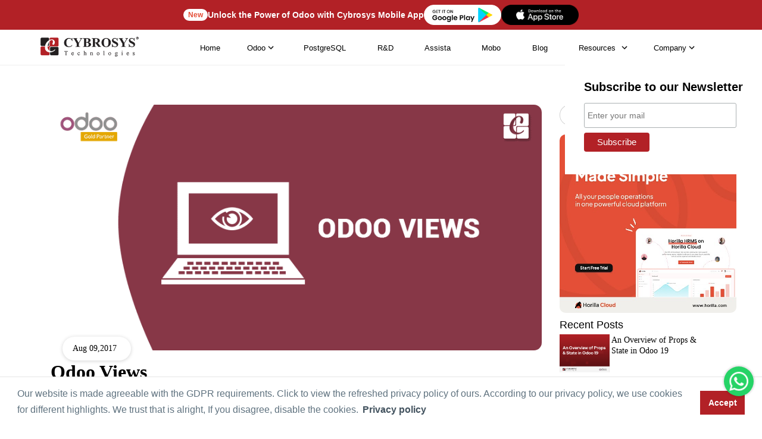

--- FILE ---
content_type: text/html; charset=utf-8
request_url: https://www.cybrosys.com/blog/odoo-views
body_size: 59047
content:

<!DOCTYPE html>
<html lang="en" xmlns="http://www.w3.org/1999/xhtml" prefix="og: http://ogp.me/ns# fb: http://www.facebook.com/2008/fbml">
<head id="Head1"><meta charset="UTF-8" /><meta http-equiv="X-UA-Compatible" content="IE=edge" /><meta name="Theme Version" content="1.0" /><meta name="viewport" content="width=device-width, initial-scale=1, shrink-to-fit=yes, maximum-scale=5" /><meta name="robots" content="index, follow, max-image-preview:large, max-video-preview:-1" /><meta property="og:locale" content="en_US" /><title>
	Odoo Views | Odoo View Types
</title><link rel="apple-touch-icon" href="https://www.cybrosys.com/images/apple-touch-icon.png" /><link rel="icon" type="image/x-icon" href="https://www.images.cybrosys.com/images/favicon.ico" /><meta property="og:image:type" content="image/jpeg" /><link rel="preload" href="https://www.images.cybrosys.com/css/blog-view1.css" as="style" /><link rel="stylesheet" type="text/css" href="https://www.images.cybrosys.com/css/blog-view1.css" media="screen" />
    <style>
        span#footer_RequiredFieldValidator10, span#footer_RequiredFieldValidator11, span#footer_RequiredFieldValidator12, span#footer_RequiredFieldValidator13
        {
            float: right;
            font-size: 12px;
            font-weight: 100 !important;
        }
  
        .post-updates
        {
            margin-left: 30px;
        }
        .stick
        {
            position: fixed;
            top: 45px;
            margin: 6% -20px;
            padding: 0 147px 0 20px;
        }
        .recent-posts
        {
            padding-top: 5%;
            padding-bottom: 5%;
            border: 1px solid #e7e7e7;
        }
        .recent-posts img
        {
            position: relative;
            width: 50px;
            height: 50px;
            border: 3px solid #e7e7e7;
        }
        .recent-posts h4
        {
            position: relative;
            margin: 0 0 5px 0;
            text-transform: lowercase;
            font-size: 15px;
        }
        .recent-posts h4:first-letter
        {
            text-transform: uppercase;
        }
        .recent-posts p
        {
            position: relative;
            text-transform: lowercase;
        }
        .recent-posts p:first-letter
        {
            text-transform: uppercase;
        }
        textarea#txtComment
        {
            background: #f1f3f4;
        }
        @media (max-width:1199px)
        {
            .stick
            {
                width: 31%;
            }
            .post-updates
            {
                margin: 0 18px !important;
            }
            .recent-posts p
            {
                padding: 0 10px 0 25px !important;
            }
            .recent-posts h4
            {
                padding: 0 10px 0 25px !important;
            }
        }
        @media (max-width:991px)
        {
            .post-updates
            {
                border: none !important;
                margin: 0 -6px !important;
            }
            .stick
            {
                width: 100% !important;
            }
        }
        @media (max-width:480px)
        {
            .newrf
            {
                width: 45% !important;
            }
            .newrt
            {
                width: 45% !important;
            }
            .newri
            {
                width: 45% !important;
            }
            .newrg
            {
                width: 45% !important;
            }
        }
        .navigation a:link, .navigation a:visited
        {
            color: #fff;
            font-family: Roboto,sans-serif;
            font-size: 14px;
            font-weight: 400;
            text-decoration: none;
            padding: 9px;
        }
        .previous
        {
            background-color: #000;
            color: #fff;
        }
        .next
        {
            background-color: #000;
            color: #fff;
        }
        /**.next:hover
        {
            background-color: #ddd !important;
            color: #f1f1f1 !important;
        }*/
        #tagdiv span
        {
            background: #f1f1f1;
            color: #4e4e4e;
            padding: 3px 8px;
            border-radius: 3px;
            box-shadow: none;
            margin-left: 5px;
            font-size: 11px !important;
        }
        #tagdiv
        {
            margin-bottom: 20px;
            margin-left: -9px;
        }
        #tagdiv > #lbltags
        {
            display: none !important;
        }
        .copy-btn
        {
                position: absolute;
                right: 30px;
                border: none;
                background: none;}
                .copy-btn svg
                {
                    height:16px;
                    color: #a5a4a4;
                }
                
                
.wrapper {
  display: inline-block;
  position: absolute;
  top: 50%;
  left: 50%;
  transform: translate(-50%,-50%)
}

.video-main {
  position: relative;
  display: inline-block;
}

.video 
{
    display:flex;
    align-items:center;
    justify-content:center;
  height: 50px;
  width: 50px;
  line-height: 50px;
  text-align: center;
  border-radius: 100%;
  background: transparent;
  color: #fff;
  background: #b22126;
  z-index: 999;
}

@keyframes waves {
  0% {
    -webkit-transform: scale(0.2, 0.2);
    transform: scale(0.2, 0.2);
    opacity: 0;
    -ms-filter: "progid:DXImageTransform.Microsoft.Alpha(Opacity=0)";
  }
  50% {
    opacity: 0.9;
    -ms-filter: "progid:DXImageTransform.Microsoft.Alpha(Opacity=90)";
  }
  100% {
    -webkit-transform: scale(0.9, 0.9);
    transform: scale(0.9, 0.9);
    opacity: 0;
    -ms-filter: "progid:DXImageTransform.Microsoft.Alpha(Opacity=0)";
  }
}

.fa-play:before {
  content: "\f04b";
}

.waves {
  position: absolute;
  width: 150px;
  height: 150px;
  background: rgb(178 33 38 / 34%);
  opacity: 0;
  -ms-filter: "progid:DXImageTransform.Microsoft.Alpha(Opacity=0)";
  border-radius: 100%;
  right: -50px;
  bottom: -50px;
  z-index: -1;
   -webkit-animation: waves 3s ease-in-out infinite;
  animation: waves 3s ease-in-out infinite;
}
        
.wave-1 {
  -webkit-animation-delay: 0s;
  animation-delay: 0s;
}

.wave-2 {
  -webkit-animation-delay: 1s;
  animation-delay: 1s;
}

.wave-3 {
  -webkit-animation-delay: 2s;
  animation-delay: 2s;
}
      ul.content-item-links {
    font-family: fell, Georgia, Cambria, "Times New Roman", Times, serif !important;
    margin-bottom: 0;
    border: 1px solid #00000036;
    padding: 15px 20px;
    border-radius: 10px;
    position: sticky;
    top: 3rem;
}
ul.content-item-links li{font-size: 15px;
    line-height: inherit;
    color: #333;
    padding: 10px 0;}   
    ul.content-item-links li a
    {
        color:#333;} 
        ul.content-item-links li a:hover{color:#b22126}      
#cytableEexpand
{
    position: sticky;
    top: 10rem;}         
      .cytableEexpand_header-title
      {
              font-size: 18px;
    font-weight: 600;
    padding-left: 20px;
      }          
       
       
 .slider-container {
  max-width: 800px;
  margin: 0 auto;
  position: relative;
}

.slider {
  width: 100%;
  height: 500px;
  overflow: hidden;
  position: relative;
  border-radius: 10px;
  box-shadow: 0 4px 6px rgba(0, 0, 0, 0.1);
  background-color: white;
}

.slides {
  display: flex;
  width: 200%;
  height: 100%;
  transition: transform 0.6s ease-in-out;
}

.slides img {
  width: 50%;
  height: 100%;
  object-fit: contain;
  flex-shrink: 0;
}

/* Slide indicators */
.indicators {
  text-align: center;
  padding: 15px 0;
}

.indicator {
  height: 12px;
  width: 12px;
  margin: 0 6px;
  background-color: #bbb;
  border-radius: 50%;
  display: inline-block;
  cursor: pointer;
  transition: all 0.3s;
}

.indicator:hover {
  background-color: #888;
  transform: scale(1.2);
}

.indicator.active {
  background-color: #b22126;
  transform: scale(1.3);
}
      
    </style>
    <!-- Load Twitter JS-API asynchronously -->
    
    <!--Breadcrumb Schema-->
    <script type="application/ld+json">{"@context":"https://schema.org/","@type":"BreadcrumbList","itemListElement":[{"@type":"ListItem","position":1,"name":"cybrosys.com","item":"https://www.cybrosys.com/"},{"@type":"ListItem","position":2,"name":"odoo blogs","item":"https://www.cybrosys.com/blog/"}]}</script>
    <!-- Google Tag Manager -->
    <script src="https://www.images.cybrosys.com/js/gtag.js" defer> </script>
    <!-- End Google Tag Manager -->
<meta name="keywords" content="odoo views" /><meta name="description" content="In Odoo10, views define the way by which the models/objects displayed to user-end. Views are of several types, each view represents the mode of visualization." /><link rel="canonical" href="https://www.cybrosys.com/blog/odoo-views" /><meta property="fb:app_id" content="1220643824631920" /><meta property="og:image" content="https://www.cybrosys.com/blog/Uploads/BlogImage/odoo-views.png" /><meta property="og:title" content="Odoo Views | Odoo View Types" /><meta property="og:description" content="In Odoo, views define the way by which the models/objects displayed to user-end. Views are of several types, each view represents the mode of visualization." /><meta property="og:type" content="article" /><meta property="og:site_name" content="Cybrosys" /><meta property="og:url" content="https://www.cybrosys.com/blog/odoo-views" /><meta name="twitter:card" content="summary_large_image" /><meta name="twitter:site" content="@Cybrosys" /><meta name="twitter:title" content="Odoo Views | Odoo View Types" /><meta name="twitter:description" content="In Odoo, views define the way by which the models/objects displayed to user-end. Views are of several types, each view represents the mode of visualization." /><meta name="twitter:image" content="https://www.cybrosys.com/blog/Uploads/BlogImage/odoo-views.png" /></head>
<body>
    <!-- Google Tag Manager (noscript) -->
    <noscript>
        <iframe loading="lazy" src="https://www.googletagmanager.com/ns.html?id=GTM-54BSZHH"
            height="0" width="0" style="display: none; visibility: hidden"></iframe>
    </noscript>
    <!-- End Google Tag Manager (noscript) -->
    <div id="container">
        <div class="theme-switch-wrapper container">
            <label class="theme-switch" for="checkbox">
                <input type="checkbox" id="checkbox" />
                <!-- <div class="slider round">
                </div> -->
            </label>
            Enable Dark Mode!
        </div>
    </div>
 <form name="form1" method="post" action="./odoo-views" onsubmit="javascript:return WebForm_OnSubmit();" id="form1">
<div>
<input type="hidden" name="__EVENTTARGET" id="__EVENTTARGET" value="" />
<input type="hidden" name="__EVENTARGUMENT" id="__EVENTARGUMENT" value="" />
<input type="hidden" name="__VIEWSTATE" id="__VIEWSTATE" value="/[base64]" />
</div>

<script type="text/javascript">
//<![CDATA[
var theForm = document.forms['form1'];
if (!theForm) {
    theForm = document.form1;
}
function __doPostBack(eventTarget, eventArgument) {
    if (!theForm.onsubmit || (theForm.onsubmit() != false)) {
        theForm.__EVENTTARGET.value = eventTarget;
        theForm.__EVENTARGUMENT.value = eventArgument;
        theForm.submit();
    }
}
//]]>
</script>


<script src="/WebResource.axd?d=hBNgYS147WYbVua76x9fnSUBFwV0rr6Scz6SNMa6b6N52s-CeAJeR4LPpzTcSqT-NljdztQbwiCyI7vQMdCt95pOgm2kAfxJVHQj5YC_NNk1&amp;t=638901526200000000" type="text/javascript"></script>


<script src="/ScriptResource.axd?d=vvzmqf4zlKZIyyHnA818f1iMpNlzUtobHL6zpNvl7MyZ1AwCEdv3Nml8NxAzGaFNscHBlWYwodSWOoPULXlmecbShNyfWBm-xYOOQZ-EbaDZJnbkQYeOHoLcZfYUT9HlOqyCbS_mi_ymJ_CPBDjuKGwSPTvdEEhJXLabRGylL6s1&amp;t=ffffffffdb0bd779" type="text/javascript"></script>
<script src="/ScriptResource.axd?d=b04A313uSqIMv1f0ILAJZBoIEAAOmsdF3IsI7UXzm2qYu-DKLhD7jT0K0i9j829aAHJ3rt3l_g3uq8JEU0gCn81hzuQtsxZ5YFRwW8fIfc-YBXyKmd5FciA69fE4oVHQZVsjhFsGQs8iY14mGMVFMg2&amp;t=27117261" type="text/javascript"></script>
<script type="text/javascript">
//<![CDATA[
if (typeof(Sys) === 'undefined') throw new Error('ASP.NET Ajax client-side framework failed to load.');
//]]>
</script>

<script src="/ScriptResource.axd?d=GsffvnevaUZXfDRQIrm1DaKqorI_P2s1v3oq9S029uOZ6PotF2DlKsNgAWrlUwLLvKpMhkCsPwm8d_hwwm2EEh8vYPAcpPd2qOOPBVnDTXbYGgYtxcK1IVu98pOfESuv-rJdnsSk9vau0iS1_jS43GTgcKBOjbw_se-MIcwrKJY1&amp;t=27117261" type="text/javascript"></script>
<script type="text/javascript">
//<![CDATA[
function WebForm_OnSubmit() {
if (typeof(ValidatorOnSubmit) == "function" && ValidatorOnSubmit() == false) return false;
return true;
}
//]]>
</script>

<div>

	<input type="hidden" name="__VIEWSTATEGENERATOR" id="__VIEWSTATEGENERATOR" value="62CB82F6" />
	<input type="hidden" name="__EVENTVALIDATION" id="__EVENTVALIDATION" value="/wEdAA/rNss7JMFdp36nYonnW8TgozoJZpuXxkpOVJKRbHyuHkMHZh9ZuPBRie2vA/HfoRIwE2ttc+AX62xNNON5QHDPX5GAcQ015PlrjCRBov7P/pl/kxSnaCiVP8n0gK4NzCPiqc3jQ9ym8GnQ4WQuvQ13ItkZv1sFa3L601vYajs+KoW8qyNjdvLRCZdbi6IIq9+C1EQGDvYN3IZ0OI1/cu8yp0FvzHbW6fEt7PH5y1X+23k0iWYSv9IHAC4/0L3NbzE6EMDH9ob3fLr1UZMtQhuelwboyF4iz+5WBFe2M5MXW+vfHGwc7cw789XItxZuHHxPeZylVb0C3X5BmZHaUjXhfozQAaSsDLX6QsYx3xpq8A==" />
</div>
    
<script src="/js/lazy-offscreen-image.min.js" async=""></script>
<style>::-webkit-scrollbar{width:10px!important;background-color:#f5f5f5!important}::-webkit-scrollbar-thumb{border-radius:0!important;-webkit-box-shadow:none!important;background-color:#888!important}header{height:80px;position:fixed;top:0;transition:.3s;transition-delay:.3s;width:100%;z-index:999}.nav-up{top:-52px!important}.quick-btn-wrap{display:flex;align-items:center;border:none!important}.menu ul{font-size:13px}.fa-chevron-down:before{content:"\f078"}i{font-style:normal}li.link-none.menu-dropdown-icon a img{width:auto!important;height:auto!important}.menu-container.mega-nav{position:static;z-index:5;width:100%;background:#fff;height:80px;justify-content:center;align-items:center;border-bottom:1px solid #efefef}.mega-nav .menu{width:100%;height:80px;display:flex;justify-content:space-around;align-items:center;padding:0 4em}.mega-nav .menu img{max-width:100%;width:auto}.mega-nav .menu-mobile{display:none;padding:20px}.mega-nav .menu-mobile:after{content:"\f0c9";font-family:FontAwesome;font-size:25px;padding:0;float:right;position:relative;top:50%;-webkit-transform:translateY(-25%);transform:translateY(-25%)}.mega-nav .menu-dropdown-icon:before{content:"";display:none;cursor:pointer;float:right;padding:1.5em 2em;background:#fff;background-image:url(https://www.images.cybrosys.com/images/social/down-arrow.png);background-position:center;background-repeat:no-repeat;width:20px;height:20px}.mega-nav .menu>ul{float:right;width:80%;list-style:none;padding:0;position:relative;box-sizing:border-box;clear:right;margin:0;display:flex;justify-content:flex-end}.mega-nav .menu>ul:after,.mega-nav .menu>ul:before{content:"";display:table}.mega-nav .menu>ul:after{clear:both}.mega-nav .menu>ul>li a{text-decoration:none;padding:1em;display:block;color:#717171;font-weight:500!important;font-family:Montserrat,sans-serif}.menu-container.mega-nav a{transition:.5s all}.mega-nav .menu>ul>li>ul{display:none;width:100%;background:#fff;padding:20px;position:absolute;z-index:99;left:0;margin:0;list-style:none;box-sizing:border-box;box-shadow:2px 4px 8px 2px #00000030}.mega-nav .menu>ul>li:active,.mega-nav .menu>ul>li:focus,.mega-nav .menu>ul>li:hover{background:#fff;outline:0!important}.mega-nav .menu>ul>li>ul.normal-sub{width:300px;left:auto;padding:10px 20px}.mega-nav .menu>ul>li>ul:after,.mega-nav .menu>ul>li>ul:before{content:"";display:table}.mega-nav .menu>ul>li>ul:after{clear:both}.mega-nav .menu>ul>li>ul>li{margin:0;padding-bottom:0;list-style:none;width:20%;background:0 0;float:left}.mega-nav .menu>ul>li>ul>li a{color:#777;padding:.5em 0;width:95%;display:block;border-bottom:1px solid #eaeaea}.mega-nav .menu>ul>li>ul>li div{padding:.5em 0;width:95%;display:block;border-bottom:1px solid #eaeaea}.mega-nav .menu>ul>li>ul>li a:hover{color:#d21c22}.mega-nav .menu>ul>li>ul>li>ul{display:block;padding:0;margin:10px 0 0;list-style:none;box-sizing:border-box}.mega-nav .menu>ul>li>ul>li>ul:after,.mega-nav .menu>ul>li>ul>li>ul:before{content:"";display:table}.menu>ul>li>ul>li>ul:after{clear:both}.mega-nav .menu>ul>li>ul>li>ul>li{float:left;width:100%;padding:1px 0;margin:0;font-size:.6em}.mega-nav .menu>ul>li>ul>li>ul>li a{border:0;font-size:12px}.mega-nav .menu>ul>li>ul.normal-sub{width:300px;left:auto;padding:10px 20px}.mega-nav .menu>ul>li>ul.normal-sub>li{width:100%}.mega-nav .menu>ul>li>ul.normal-sub>li a{border:0;padding:.6em 0;font-size:12px}.link-none{color:#717171;font-weight:500;font-family:Montserrat,sans-serif;padding:1em!important;width:100%;display:block;width:auto}.menu li{font-size:13px!important;font-family:Montserrat,sans-serif!important}.mega-nav .link-none:before{content:"";display:none;float:right;padding:0;background:#fff;color:#333;background-image:url(https://www.images.cybrosys.com/images/social/down-arrow.png);background-position:center;background-repeat:no-repeat;height:20px;width:20px}p.link-sub-none.link-none{padding-top:5px!important;padding-bottom:10px!important;border-bottom:1px solid #eaeaea;padding-left:0!important}.menu-display{display:none}li.link-none{transition:.5s all;cursor:pointer}img.odoo-certified{width:50%;border:1px solid #f5f5f5;float:left;box-shadow:2px 2px #d8d8d836}.odoov13new{background-color:#895c7d;color:#fff!important;padding:0 12px;box-shadow:1px 2px #ddcbcb45;border-radius:5px!important}.odoov13new{width:100px;height:100px;background-color:red;-webkit-animation-name:example;-webkit-animation-duration:.5s;animation-name:example;animation-duration:.5s;animation-iteration-count:infinite}@-webkit-keyframes example{from{background-color:green}to{background-color:Red}}@keyframes example{from{background-color:#00f}to{background-color:Red}}li.link-none:hover ul{display:block!important}@media (max-width:991px){.dropdown-menu>li>a{display:block;padding:3px 20px;clear:both;font-weight:600!important;line-height:1.42857143;color:#333;white-space:nowrap;text-transform:uppercase!important}.mobile-display{display:block!important}.dropdown,.dropup{position:relative;float:none}.dropdown-menu{top:80%!important;left:24%;text-align:center}.btn.btn-default.quick-enquiry-btn{width:80%;margin:auto}}@media only screen and (max-width:959px){li.quick-btn-wrap.enquiry{padding-top:30px!important}.mega-nav .menu-container{width:100%}li.quick-btn-wrap.enquiry{padding-top:30px!important}.mega-nav .menu-container .menu{display:inline-block}.mega-nav .menu-mobile{display:block;float:right;padding:20px 20px 0}.mega-nav .menu-dropdown-icon:before{display:block}.mega-nav .menu>ul{display:none;width:100%}.mega-nav .menu>ul>li{width:100%;float:none;display:block;border-bottom:1px solid #f1f1f1}.mega-nav .menu>ul>li a{width:100%;display:block; padding-left: 0 !important;}.mega-nav .menu>ul>li>ul{position:relative;padding:0 40px}.mega-nav .menu>ul>li>ul.normal-sub{width:100%}.menu-container.mega-nav a{transition:.5s all;padding:.8rem 1rem;color:#000}.mega-nav .menu .show-on-mobile{display:block;background:#fff;padding:20px 8px 25px}.mega-nav .menu{justify-content:space-between;padding:0 1em}.menu-container.mega-nav a{padding:.8rem 1rem;color:#000}.mega-nav .menu{width:100%;height:auto;display:block;justify-content:space-around;align-items:center;padding:18px 0 0!important;z-index:0;background:#fff}ul.clearfix.show-on-mobile{height:100vh;overflow-y:scroll;background:#fff}.mega-nav .menu>ul>li>ul{box-shadow:2px 4px 8px 2px #0000}.mega-nav .menu-container{width:100%}li.quick-btn-wrap.enquiry{padding-top:30px!important}.mega-nav .menu-container .menu{display:inline-block}.mega-nav .menu-mobile{display:block;float:right;padding:20px 20px 0}.mega-nav .menu-dropdown-icon:before{display:block}.mega-nav .menu>ul{display:none;width:100%}.mega-nav .menu>ul>li{width:100%;float:none;display:block;border-bottom:1px solid #f1f1f1}.mega-nav .menu>ul>li a{width:100%;display:block}.mega-nav .menu>ul>li>ul{position:relative;padding:0 40px}.mega-nav .menu>ul>li>ul.normal-sub{width:100%}.mega-nav .menu>ul>li>ul>li{float:none;width:100%;margin-top:20px}.mega-nav .menu>ul>li>ul>li:first-child{margin:0}.mega-nav .menu>ul>li>ul>li>ul{position:relative}.mega-nav .menu>ul>li>ul>li>ul>li{float:none}.mega-nav .menu .show-on-mobile{display:block}.mega-nav .menu ul li img{max-width:100%;display:none}.mega-nav .menu{justify-content:space-between;padding:0 1em}.menu-container.mega-nav a{transition:.5s all;padding:.8rem 1rem;color:#000}.mega-nav .menu .show-on-mobile{display:block;background:#fff;padding-bottom:25px}.mega-nav .menu{width:100%;height:auto;display:block;justify-content:space-around;align-items:center;padding:18px 0 0!important;z-index:0;background:#fff}ul.clearfix.show-on-mobile{height:100vh;overflow-y:scroll;background:#fff}.mega-nav .menu>ul>li>ul{box-shadow:2px 4px 8px 2px #0000}}.mega-nav .menu>ul>li a{color:#000!important}.link-none{color:#000!important}.mega-nav .menu>ul{justify-content:space-evenly!important}header{height:60px!important}.menu-container.mega-nav{height:60px!important}.mega-nav .menu{height:60px!important}.link-none{padding:.5em!important}.mega-nav .menu>ul>li a{padding:.5em}.far,.fas{font-family:"Font Awesome 5 Free"}.mega-nav .menu li a:hover{color:red!important}@media only screen and (max-width:959px){.mega-nav .menu-mobile:after{content:""!important;position:absolute!important;top:7px!important;left:0!important;width:100%!important;border-top:3px solid #070707!important;font-family:none!important}.mega-nav .menu-mobile{display:none;position:relative;display:inline-block;height:.8em;margin-right:2.3em!important;border-top:3px solid #000!important;border-bottom:3px solid #000!important}}li.link-none.menu-dropdown-icon img{width:10px!important}</style><style> .book-body li { font-size: 18px; font-family: Open Sans, sans-serif !important; color: #000; line-height: 1.8; } .cybro-logo { display: inline-block; width: 170px; height: 37px; background-image: url('https://www.images.cybrosys.com/images/cybro-logo-color.png'); background-repeat: no-repeat; background-size: contain; } .mega-nav .menu > ul > li > ul { top: 35px; } .link-none.menu-dropdown-icon { display: flex; align-items: center; justify-content: center; } .link-none.menu-dropdown-icon::after { content: ""; width: 18px; height: 18px; display: inline-block; background-image: url("[data-uri]"); background-size: contain; background-repeat: no-repeat; background-position: center; position: relative; right: 0px; top: 0px; transition: all 0.3s ease-in-out; } .dark .link-none.menu-dropdown-icon::after { background-image: url("[data-uri]"); } .dark .cybro-logo { display: inline-block; width: 170px; height: 37px; background-image: url('https://www.images.cybrosys.com/images/cybro-logo-white.png'); background-repeat: no-repeat; background-size: contain; } .dark .mega-nav .menu { background-color: #1a1a1a; } .dark .menu-container.mega-nav::after { content: ""; position: absolute; left: 0px; bottom: 0px; width: 100%; height: 1px; background: #252525 !important; } .dark .mega-nav .menu > ul > li a, .dark .link-none { color: #f7f7f7 !important; } .dark .mega-nav .menu > ul > li:active, .dark .mega-nav .menu > ul > li:focus, .dark .mega-nav .menu > ul > li:hover { background: transparent !important; } .dark .mega-nav .menu > ul > li > ul, .dark .mega-nav .menu .show-on-mobile { background: #1a1a1a !important; } .dark .odoo-book-major-divider, .dark p.link-sub-none.link-none, .dark .mega-nav .menu > ul > li > ul > li { border-bottom: 1px solid #252525 !important; } .dark .mega-nav .menu > ul > li a:hover { color: #337ab7 !important; } .dark .mega-nav .menu-mobile:after { border-top: 3px solid #FFF !important; } .dark .mega-nav .menu-mobile { border-top: 3px solid #FFF !important; border-bottom: 3px solid #FFF !important; } @media only screen and (max-width: 959px) { .dark .mega-nav .menu > ul > li { border-bottom: 1px solid #252525 !important; } .mega-nav .link-none:before { background: transparent !important; background-image: url("[data-uri]") !important; } .dark .mega-nav .link-none:before { background: transparent !important; background-image: url("[data-uri]") !important; } .link-none.menu-dropdown-icon::after, .dark .link-none.menu-dropdown-icon::after { background-image: unset !important; } } .hr-banner-wrapper {position: relative; background-color: #b22126; width: 100%; z-index: 9; height: 50px; display: flex; align-items: center; justify-content: center; } .hr-container { max-width: 1180px; margin-left: auto; margin-right: auto; padding-left: 20px; padding-right: 20px; width: 100%; height: 100%; } .hr-ad-banner-new { padding: 1px 8px; color: #e54f38; font-size: 12px; font-weight: 600; background-color: white; border-radius: 50px; } .ad-banner-text { color: white; font-size: 14px; font-weight: 600; margin-bottom: 0; } .ad-playstore-image { width: 130px; } .ad-banner-content { display: flex; align-items: center; justify-content: center; gap: 10px; height: 100%; }  @media(max-width: 575px){ .ad-banner-text { display: none; } }</style>
<header class="nav-down">
<div class="hr-banner-wrapper">
    <div id="ad-banner" class="ad-banner-card hr-container">
        <div class="ad-banner-content">
            <span class="hr-ad-banner-new">New</span>
            <p class="ad-banner-text"  style="width: max-content;margin-top: 0;margin: unset;">Unlock the Power of Odoo with Cybrosys Mobile App</p>
            <a href="https://play.google.com/store/apps/dev?id=7163004064816759344" target="_blank" class="ad-playstore-link">
                <img src="https://www.cybrosys.com/images/mobile-app/google-play-store.png" class="ad-playstore-image" alt="Google Play Store">
            </a>
			     <a href="https://apps.apple.com/in/developer/cybrosys-technologies/id1805306445" target="_blank" class="ad-playstore-link">
                <img src="https://www.cybrosys.com/images/mobile-app/app-store.png" class="ad-playstore-image" alt="App Store">
            </a>
        </div>
    </div>
</div>
<div class="menu-container mega-nav">
  <div class="menu">
  	<a id="header_home" aria-label="Home" href="../"><span class="cybro-logo"></span></a>
    <ul class="clearfix">
      <li class="link-none our-company-menu"><a id="header_HyperLinkj7" href="https://www.cybrosys.com">Home</a></li>
       <li class="link-none">Odoo 
        <ul class="menu-display">  
          <li><div class="odoo-book-major-divider">Services</div>
            <ul>
                    <li><a id="header_HyperLink52" href="https://www.cybrosys.com/odoo-erp-implementation/">Odoo Implementation</a></li>
                    <li><a id="header_HyperLink37" href="https://www.cybrosys.com/odoo-customization-and-installation/">Odoo Customization</a></li>
                    <li><a id="header_HyperLink57" href="https://www.cybrosys.com/odoo/odoo-training/">Odoo Training</a></li>
                    <li><a id="header_HyperLink59" href="https://www.cybrosys.com/odoo-erp-support/">Odoo Support</a></li>
            </ul>
          </li>    
          <li>
          <a id="header_HyperLink35" class="odoo-book-major-divider" href="https://www.cybrosys.com/odoo/odoo-erp/">Odoo ERP</a>
            <ul>
                <li><a id="header_HyperLink58" href="https://www.cybrosys.com/odoo/">Odoo </a></li>
                <li><a id="header_HyperLink15" href="https://www.cybrosys.com/hire-odoo-developer/">Hire Odoo Developer</a></li>
                <li><a id="header_HyperLink33" href="https://www.cybrosys.com/odoo-erp-integration/">Odoo Integration</a></li>
                <li><a id="header_HyperLink54" href="https://www.cybrosys.com/odoo-migration-service/">Odoo Migration</a></li>
                <li><a id="header_HyperLink26" href="https://www.cybrosys.com/odoo/odoo-demo/">Odoo Demo</a></li>  
                <li><a id="header_HyperLink36" href="https://www.cybrosys.com/odoo/odoo-pricing/">Odoo Pricing</a></li>  
                <li><a id="header_HyperLink70" href="https://www.cybrosys.com/odoo/odoo-success-packs/">Odoo Success Pack</a></li>
                <li><a id="header_HyperLink44" href="https://www.cybrosys.com/odoo/odoo-licensing-consultancy/">Odoo Licensing Consultancy</a></li>  
                <li><a id="header_HyperLink55" href="https://www.cybrosys.com/odoo/odoo-consultant/">Odoo Consultancy</a></li>
                <li><a id="header_HyperLink67" href="https://www.cybrosys.com/odoo/odoo-hosting/">Odoo Hosting</a></li>
            </ul>
          </li>
          <li>
          <a id="header_HyperLink17" class="odoo-book-major-divider" href="https://www.cybrosys.com/odoo/industries/">Industries</a>
            <ul>
              <li><a id="header_HyperLink3" href="https://www.cybrosys.com/odoo/industries/best-trading-erp/">Trading</a></li>
              <li><a id="header_HyperLink4" href="https://www.cybrosys.com/odoo/industries/manufacturing-erp-software/">Manufacturing</a></li>
              <li><a id="header_HyperLink5" href="https://www.cybrosys.com/odoo/industries/restaurant-management/">Restaurant Management</a></li>
              <li><a id="header_HyperLink6" href="https://www.cybrosys.com/odoo/industries/pos/">POS</a></li>
              <li><a id="header_HyperLink7" href="https://www.cybrosys.com/odoo/industries/ecommerce-website/">E-commerce Website</a></li>
              <li><a id="header_HyperLink8" href="https://www.cybrosys.com/odoo/industries/hotel-management-erp/">Hotel Management </a></li>
              <li><a id="header_HyperLink9" href="https://www.cybrosys.com/odoo/industries/education-erp-software/">Education</a></li>
              <li><a id="header_HyperLink10" href="https://www.cybrosys.com/odoo/industries/service-management/">Service Management</a></li>
            </ul>
          </li>
          <li>
          <a id="header_HyperLink19" class="odoo-book-major-divider" href="https://www.cybrosys.com/odoo/field-of-expertise/">Field of Expertise</a>
            <ul>
              <li><a id="header_HyperLink11" href="https://www.cybrosys.com/odoo/industries/accounting-and-finance/">Accounting & Finance</a></li>
              <li><a id="header_HyperLink12" href="https://www.cybrosys.com/odoo/industries/warehouse-management/">Warehouse Management</a></li>
              <li><a id="header_HyperLink13" href="https://www.cybrosys.com/odoo/field-of-expertise/manufacturing-erp-software/">Manufacturing</a></li>
              <li><a id="header_HyperLink20" href="https://www.cybrosys.com/odoo/industries/human-resource/">Human Resource</a></li>
              <li><a id="header_HyperLink21" href="https://www.cybrosys.com/odoo/industries/project-management/">Project Management</a></li>
              <li><a id="header_HyperLink16" href="https://www.cybrosys.com/odoo/field-of-expertise/pos/">Point of Sale</a></li>
              <li><a id="header_HyperLink18" href="https://www.cybrosys.com/odoo/field-of-expertise/ecommerce-website/">E-commerce Website</a></li>
              <li><a id="header_HyperLink22" href="https://www.cybrosys.com/odoo/industries/crm/">CRM</a></li>
              <li><a id="header_HyperLink23" href="https://www.cybrosys.com/odoo/industries/complete-sales-management-erp/">Sales Management</a></li>
              <li><a id="header_HyperLink25" href="https://www.cybrosys.com/odoo/industries/purchasing-management-software/">Purchase Management</a></li>
            </ul>
          </li>
          <li>
          <a id="header_HyperLink46" class="odoo-book-major-divider" href="https://www.cybrosys.com/erp-comparison/">Odoo Comparison</a>
            <ul>
            <li><a id="header_HyperLink53" href="https://www.cybrosys.com/odoo/compare-odoo-community-vs-enterprise/">Odoo Community VS Enterprise</a></li>
              <li><a id="header_HyperLink47" href="https://www.cybrosys.com/odoo/compare-odoo-vs-sap/">Odoo VS SAP</a></li>
              <li><a id="header_HyperLink48" href="https://www.cybrosys.com/odoo/compare-odoo-vs-dynamics/">Odoo VS Ms. Dynamics</a></li>
              <li><a id="header_HyperLink49" href="https://www.cybrosys.com/odoo/compare-odoo-vs-erpnext/">Odoo VS ERP Next</a></li>
              <li><a id="header_HyperLink50" href="https://www.cybrosys.com/odoo/compare-odoo-vs-netsuite/">Odoo VS Netsuite</a></li>
              <li><a id="header_HyperLink51" href="https://www.cybrosys.com/odoo/compare-odoo-vs-sage/">Odoo VS Sage</a></li>
              <li><a id="header_HyperLink64" href="https://www.cybrosys.com/odoo/compare-odoo-vs-zoho-crm/">Odoo VS Zoho CRM</a></li>
              <li><a id="header_HyperLink65" href="https://www.cybrosys.com/odoo/compare-odoo-vs-sugar-crm/">Odoo VS Sugar CRM</a></li>
              <li><a id="header_HyperLink61" href="https://www.cybrosys.com/odoo-features-community/">Odoo Community Features</a></li>
              <li><a id="header_HyperLink63" href="https://www.cybrosys.com/odoo-features-enterprise/">Odoo Enterprise Features</a></li>
              <li><a id="header_HyperLink68" href="https://www.cybrosys.com/odoo/odoo-freelancer/">Odoo Freelancer VS Partner</a></li>
            </ul>
          </li> 
        </ul>
      </li>
      

      <li class="link-none our-company-menu"><a id="header_HyperLink1" href="https://www.cybrosys.com/postgres/">PostgreSQL</a></li>
      <li class="link-none our-company-menu"><a id="header_HyperLink2" href="https://www.cybrosys.com/research-and-development/">R&D</a></li> 
      <li class="link-none our-company-menu"><a id="header_HyperLinkAssista" href="https://assista.cybrosys.com">Assista</a></li>
      <li class="link-none our-company-menu"><a id="header_HyperLinkMobo" href="https://www.cybrosys.com/mobo/">Mobo</a></li>
      <li class="link-none our-company-menu"><a id="header_HyperLink28" href="./">Blog</a></li>
           
      <li class="link-none our-company-menu">
            <a id="header_HyperLink60" href="https://www.cybrosys.com/resources/">Resources</a>
              <ul class="normal-sub">
               <li role="presentation"><a id="header_HyperLink30" href="https://www.cybrosys.com/odoo/odoo-books/">Odoo Book <span class="odoov13new">New-V19</span> </a></li>
               <li role="presentation"><a id="header_link_odooapp" href="https://www.cybrosys.com/odoo-apps/">Odoo Apps</a></li>
               <li role="presentation"><a id="header_HyperLink62" href="https://www.cybrosys.com/odoo/videos/">Odoo Videos</a></li>
               <li role="presentation"><a id="header_devTutorial" href="https://www.cybrosys.com/odoo-development-tutorial/">Development Tutorial</a></li>
               <li role="presentation"><a id="header_link_slides" href="https://www.cybrosys.com/slides/">Slides</a></li>
               <li role="presentation"><a id="header_HyperLink56" href="https://www.cybrosys.com/faq/">Odoo FAQ</a></li>
               <li role="presentation"><a id="header_HyperLink_comparison" href="https://www.cybrosys.com/erp-comparison/">Odoo Comparison</a></li>
               <li role="presentation"><a id="header_HyperLink69" href="https://www.cybrosys.com/odoo/odoo-partners/">Odoo Partner</a></li>
               <li role="presentation"><a id="header_HyperLink66" href="https://www.cybrosys.com/odoo/case-studies/">Odoo Case Studies</a></li>    
               <li role="presentation"><a id="header_HyperLink72" href="https://www.cybrosys.com/odoo/odoo-18-features/">Odoo 18 Features</a></li>               
               <li><a href="https://www.cybrosys.com/odoo/odoo-books/"><img data-src="https://www.images.cybrosys.com/images/odoo-book-amazon.jpg" width="137" height="179" alt="odoo-book" class="lazyload" /></a></li>      
        </ul>
      </li>

      <li class="link-none our-company-menu">Company
        <ul class="normal-sub">
                <li><a id="header_HyperLink29" href="https://www.cybrosys.com/contact/">Contact</a></li>
                <li><a id="header_HyperLink14" href="https://www.cybrosys.com/about-us/">About</a></li>
                <li><a id="header_HyperLink38" href="https://www.cybrosys.com/employee-staffing/">Employee Staffing</a></li>
                <li><a id="header_HyperLink27" href="https://www.cybrosys.com/hire-python-developer/">Hire Python Developer</a></li>
                <li><a id="header_HyperLink39" href="https://www.cybrosys.com/portfolio/">Portfolio</a></li>
                <li><a id="header_HyperLink40" href="https://www.cybrosys.com/life-at-cybrosys/">Cybrosian's Life</a></li>
                <li><a id="header_HyperLinkCampusConnect" href="https://www.cybrosys.com/campus-connect/">Campus Connect</a></li>
                <li><a id="header_HyperLink41" href="https://www.cybrosys.com/career/">Career</a></li>
                <li><a id="header_HyperLinkGlossary" href="https://www.cybrosys.com/glossary/">Glossary</a></li>
                <li><a id="header_HyperLink71" href="https://www.cybrosys.com/career-learning/">Career Learning</a></li>
                <li><a id="header_HyperLink42" rel="noopener" href="https://maps.app.goo.gl/m8jkTiVFTUssHNNA7" target="_blank">View our Company</a></li>
                <li><a id="header_HyperLink43" href="../sitemap/">Sitemap</a></li>
        </ul>
      </li>
    </ul>
  </div>
  </div>
  </header>
<script src='https://cdnjs.cloudflare.com/ajax/libs/jquery/3.5.1/jquery.min.js'></script>
<script src="/js/hide-nav-scroll.js"></script>
<script>
    $(document).ready(function () {
        "use strict";
        $('.menu > ul > li:has( > ul)').addClass('menu-dropdown-icon');
        $('.menu > ul > li > ul:not(:has(ul))').addClass('normal-sub');
        $(".menu > ul").before("<a href=\"#\" class=\"menu-mobile\" aria-label=\"mobile menu\">&nbsp;</a>");
        $(".menu > ul > li").click(function () {
            if ($(window).width() <= 943) {
                $(this).children("ul").fadeToggle(150);
            }
        });
        $(".menu-mobile").click(function (e) {
            $(".menu > ul").toggleClass('show-on-mobile');
            e.preventDefault();
        });
    });
    if (/Android|webOS|iPhone|iPad|iPod|BlackBerry/i.test(navigator.userAgent)) {
        $(window).resize(function () {
            $(".menu > ul > li").children("ul").hide();
            $(".menu > ul").removeClass('show-on-mobile');
        });
    }
</script>

    <script type="text/javascript">
//<![CDATA[
Sys.WebForms.PageRequestManager._initialize('script1', 'form1', [], [], [], 90, '');
//]]>
</script>

    <div id="blogContent">
        <div class="newblog">
            <div class="container-fluid cebit-ban">
            </div>
            <div class="container newblogContent">
                <div class="row">
                    <div class="col-lg-9 col-md-12 col-sm-12 col-xs-12 col-12 right-cebit">
                        <div class="">
                            <div class="">
                                <div class="blog-titles">
                                    <img id="imgBlog" src="https://www.images.cybrosys.com/blog/Uploads/BlogImage/odoo-views.png" alt="odoo-views.png" style="border-width:0px;" />
                                    <div class="blog-view-main">
                                        
                                        <div class="blog-view-details">
                                            <div class="blog-view-user-name">
                                                <span style="float: left; color: #5D6769;">By:</span>
                                                <span id="lblbloggerName">Treesa</span></div>
                                            <div class="blog-view-post-date">
                                                
                                                <span id="lblPostedDateTime">Aug 09,2017</span>
                                            </div>
                                        </div>
                                    </div>
                                    <h1 class="blogviewmainhead">
                                        <span id="lblHeading1">Odoo Views</span></h1>
                                </div>
                                <h2 id="tagdiv">
                                    <span id="lbltags" style="font-weight:bold;font-weight: bold;
                                        color: #ffffff; background: #b22126; border-
                                        : 6px; padding: 4px;"></span>
                                <span class='tag'>Technical</span> <span class='tag'>Odoo 10</span> <span class='tag'></span> </h2>
                                <div class="blog-body">
                                    <p>
                                        <span id="lblContents1"><p class="MsoNormal" style="line-height: 1.4;"><span lang="EN" style="font-size: 14pt; line-height: 115%; font-family: Verdana; color: rgb(66, 66, 66);"><span style="font-size: 14px;">Odoo is enterprise resource management software that is beneficial for all kinds of business domains. This is simply amazing because it covers all business requirements such as sale, purchase, billing, accounting, manufacturing, warehouse, project management, etc… in a single software. Also, they are integrated into each other.</span><o:p></o:p></span></p><div style="line-height: 1.4;"><p class="MsoNormal" style="line-height: 1.4;"><span lang="EN" style="line-height: 115%; font-family: Verdana; font-size: 14px; color: rgb(66, 66, 66);">&nbsp;</span></p><p class="MsoNormal" style="line-height: 1.4;"><span lang="EN" style="font-size: 14pt; line-height: 115%; font-family: Verdana; color: rgb(66, 66, 66);"><span style="font-size: 14px;"><span style="font-size: 14px;">All data of the O</span><span style="font-size: 14px;" class="">doo</span><span style="font-size: 14px;"> programs are stored as objects. Views are defined to expose these objects to the user. Odoo uses a dynamic user interface, which means it is not statically built by some codes, it is dynamically built from XML descriptions. And these screen descriptions are called views. </span></span><o:p></o:p></span></p><p class="MsoNormal" style="line-height: 1.4;"><b><span lang="EN" style="line-height: 115%; font-family: Verdana; font-size: 14px; color: rgb(66, 66, 66);">&nbsp;</span></b></p><p class="MsoNormal" style="text-align: justify; line-height: 1.4;"><span lang="EN" style="font-size: 14pt; line-height: 115%; font-family: Verdana; color: rgb(66, 66, 66);"><span style="font-size: 14px;">In Odoo, views define the way by which the models/objects displayed to the user-end. Views is of several types, each view represents a mode of visualization. They make the modules more user-friendly and can vary according to the need. In Odoo we use several types of views such as tree, form, search, calendar, graph, pivot, Kanab, etc. As the name suggests each kind of view is different, the ‘tree’ view provides the list view of objects, the ‘Form’ view displays a single object, the ‘Search’ view helps to filter the objects, etc. </span><o:p></o:p></span></p><p class="MsoNormal" style="text-align: justify; line-height: 1.4;"><span lang="EN" style="line-height: 115%; font-family: Verdana; font-size: 14px; color: rgb(66, 66, 66);">&nbsp;</span></p><p class="MsoNormal" style="text-align: justify; line-height: 1.4;"><span lang="EN" style="line-height: 115%; font-family: Verdana; font-size: 14px; color: rgb(66, 66, 66);">Here we are going to discuss mainly</span></p><p class="MsoNormal" style="text-align: justify; line-height: 1.4;"><span style="font-family: Verdana; color: rgb(66, 66, 66);"><br></span></p><p class="MsoNormalCxSpMiddle" style="text-align: justify; line-height: 1.4;"><span lang="EN" style="font-size: 14pt; line-height: 115%; font-family: Verdana; color: rgb(66, 66, 66); font-weight: bold;"><span style="font-size: 14px;">- Calendar View</span><o:p></o:p></span></p><p class="MsoNormalCxSpMiddle" style="text-align: justify; line-height: 1.4;"><span lang="EN" style="font-size: 14pt; line-height: 115%; font-family: Verdana; color: rgb(66, 66, 66); font-weight: bold;"><span style="font-size: 14px;">- Graph View</span><o:p></o:p></span></p><p class="MsoNormalCxSpMiddle" style="text-align: justify; line-height: 1.4;"><span lang="EN" style="line-height: 115%; font-family: Verdana; font-size: 14px; color: rgb(66, 66, 66); font-weight: bold;">- Pivot View</span></p><p class="MsoNormalCxSpMiddle" style="text-align: justify; line-height: 1.4;"><span lang="EN" style="font-size: 14pt; line-height: 115%; font-family: Verdana; color: rgb(66, 66, 66); font-weight: bold;"><o:p></o:p></span></p><p class="MsoNormal" style="text-align: justify; line-height: 1.4;"><span lang="EN" style="line-height: 115%; font-family: Verdana; font-size: 14px; color: rgb(66, 66, 66); font-weight: bold;">&nbsp;</span></p><p class="MsoNormal" style="text-align: justify; line-height: 1.4;"><span style="font-family: Verdana; color: rgb(66, 66, 66);"><b><span lang="EN" style="line-height: 115%; font-size: 14px;">&nbsp;</span></b><b style=""><span lang="EN" style="line-height: 115%; font-size: 14px;">Calendar View:</span></b></span></p><p class="MsoNormal" style="text-align: justify; line-height: 1.4;"><b><span lang="EN" style="line-height: 115%; font-family: Verdana; font-size: 14px; color: rgb(66, 66, 66);">&nbsp;</span></b></p><p class="MsoNormal" style="text-align: justify; line-height: 1.4;"><span lang="EN" style="line-height: 115%; font-family: Verdana; font-size: 14px; color: rgb(66, 66, 66);">As the name indicates, this view type represents the records in a calendar type. Therefore it can be viewed as month, week, or days. In application part, this view more implemented to set appointments, schedule day, To-do etc… Calendar view provides timeline/schedule view for the data.</span></p><p class="MsoNormal" style="text-align: justify; line-height: 1.4;"><span style="font-size: 18.6667px; font-family: Verdana; color: rgb(66, 66, 66);"><br></span></p><pre style="text-align: justify; line-height: 1.4;"><span style="font-family: Verdana; color: rgb(66, 66, 66);"><span style="font-size: 18.6667px;"><span style="font-size: 14px;">&lt;record id="view_task_calendar" model="ir.ui.view"&gt;</span><br></span><span style="font-size: 18.6667px;"><span style="font-size: 14px;">&nbsp; &nbsp;&lt;field name="name"&gt;project.task.calendar&lt;/field&gt;</span><br></span><span style="font-size: 18.6667px;"><span style="font-size: 14px;">&nbsp; &nbsp;&lt;field name="model"&gt;project.task&lt;/field&gt;</span><br></span><span style="font-size: 18.6667px;"><span style="font-size: 14px;">&nbsp; &nbsp;&lt;field eval="2" name="priority"/&gt;</span><br></span><span style="font-size: 18.6667px;"><span style="font-size: 14px;">&nbsp; &nbsp;&lt;field name="arch" type="xml"&gt;</span><br></span><span style="font-size: 18.6667px;"><span style="font-size: 14px;">&nbsp; &nbsp; &nbsp; &nbsp;&lt;calendar color="user_id" date_start="date_deadline" string="Tasks" mode="month"&gt;</span><br></span><span style="font-size: 18.6667px;"><span style="font-size: 14px;">&nbsp; &nbsp; &nbsp; &nbsp; &nbsp; &nbsp;&lt;field name="name"/&gt;</span><br></span><span style="font-size: 18.6667px;"><span style="font-size: 14px;">&nbsp; &nbsp; &nbsp; &nbsp; &nbsp; &nbsp;&lt;field name="project_id"/&gt;</span><br></span><span style="font-size: 18.6667px;"><span style="font-size: 14px;">&nbsp; &nbsp; &nbsp; &nbsp;&lt;/calendar&gt;</span><br></span><span style="font-size: 18.6667px;"><span style="font-size: 14px;">&nbsp; &nbsp;&lt;/field&gt;</span><br></span><span style="font-size: 14px;">&lt;/record&gt;</span></span></pre><p class="MsoNormal" style="text-align: justify; line-height: 1.4;"><span lang="EN" style="line-height: 115%; font-size: 18.6667px; font-family: Verdana; color: rgb(66, 66, 66);"></span></p><p class="MsoNormal" style="text-align: justify; line-height: 1.4;"><b><span lang="EN" style="line-height: 115%; background-image: initial; background-position: initial; background-size: initial; background-repeat: initial; background-attachment: initial; background-origin: initial; background-clip: initial; font-family: Verdana; font-size: 14px; color: rgb(66, 66, 66);">string</span></b></p><p class="MsoNormal" style="text-indent: 0.5in; line-height: 1.4;"><span lang="EN" style="font-size: 14pt; line-height: 115%; background-image: initial; background-position: initial; background-size: initial; background-repeat: initial; background-attachment: initial; background-origin: initial; background-clip: initial; font-family: Verdana; color: rgb(66, 66, 66);"><span style="font-size: 14px;">The title string for the view. </span><o:p></o:p></span></p><p class="MsoNormal" style="text-indent: 0.5in; line-height: 1.4;"><span lang="EN" style="line-height: 115%; background-image: initial; background-position: initial; background-size: initial; background-repeat: initial; background-attachment: initial; background-origin: initial; background-clip: initial; font-family: Verdana; font-size: 14px; color: rgb(66, 66, 66);"><o:p>&nbsp;</o:p></span></p><p class="MsoNormalCxSpMiddle" style="line-height: 1.4;"><b><span lang="EN" style="font-size: 14pt; line-height: 115%; background-image: initial; background-position: initial; background-size: initial; background-repeat: initial; background-attachment: initial; background-origin: initial; background-clip: initial; font-family: Verdana; color: rgb(66, 66, 66);"><span style="font-size: 14px;">date_start</span><o:p></o:p></span></b></p><p class="MsoNormal" style="text-indent: 0.5in; line-height: 1.4;"><span lang="EN" style="font-size: 14pt; line-height: 115%; background-image: initial; background-position: initial; background-size: initial; background-repeat: initial; background-attachment: initial; background-origin: initial; background-clip: initial; font-family: Verdana; color: rgb(66, 66, 66);"><span style="font-size: 14px;">It is a&nbsp;</span><span style="font-size: 14px;">datetime</span><span style="font-size: 14px;"> field to specify the starting date for the calendar item. This attribute is required.</span><o:p></o:p></span></p><p class="MsoNormal" style="text-indent: 0.5in; line-height: 1.4;"><span lang="EN" style="line-height: 115%; background-image: initial; background-position: initial; background-size: initial; background-repeat: initial; background-attachment: initial; background-origin: initial; background-clip: initial; font-family: Verdana; font-size: 14px; color: rgb(66, 66, 66);"><o:p>&nbsp;</o:p></span></p><p class="MsoNormalCxSpMiddle" style="line-height: 1.4;"><b><span lang="EN" style="font-size: 14pt; line-height: 115%; background-image: initial; background-position: initial; background-size: initial; background-repeat: initial; background-attachment: initial; background-origin: initial; background-clip: initial; font-family: Verdana; color: rgb(66, 66, 66);"><span style="font-size: 14px;">date_stop</span><o:p></o:p></span></b></p><p class="MsoNormal" style="text-indent: 0.5in; line-height: 1.4;"><span lang="EN" style="font-size: 14pt; line-height: 115%; background-image: initial; background-position: initial; background-size: initial; background-repeat: initial; background-attachment: initial; background-origin: initial; background-clip: initial; font-family: Verdana; color: rgb(66, 66, 66);"><span style="font-size: 14px;">A </span><span style="font-size: 14px;">datetime</span><span style="font-size: 14px;"> field to specify the end date. Ignored, if date_delay attribute is specified.</span><o:p></o:p></span></p><p class="MsoNormal" style="line-height: 1.4;"><span lang="EN" style="line-height: 115%; background-image: initial; background-position: initial; background-size: initial; background-repeat: initial; background-attachment: initial; background-origin: initial; background-clip: initial; font-family: Verdana; font-size: 14px; color: rgb(66, 66, 66);"><o:p>&nbsp;</o:p></span></p><p class="MsoNormalCxSpMiddle" style="line-height: 1.4;"><b><span lang="EN" style="font-size: 14pt; line-height: 115%; background-image: initial; background-position: initial; background-size: initial; background-repeat: initial; background-attachment: initial; background-origin: initial; background-clip: initial; font-family: Verdana; color: rgb(66, 66, 66);"><span style="font-size: 14px;">date_delay</span><o:p></o:p></span></b></p><p class="MsoNormal" style="text-indent: 0.5in; line-height: 1.4;"><span lang="EN" style="font-size: 14pt; line-height: 115%; background-image: initial; background-position: initial; background-size: initial; background-repeat: initial; background-attachment: initial; background-origin: initial; background-clip: initial; font-family: Verdana; color: rgb(66, 66, 66);"><span style="font-size: 14px;">A numeric field to specify the time in hours for a record. This attribute will get preference over date_stop and date_stop will be ignored.</span><o:p></o:p></span></p><p class="MsoNormal" style="text-indent: 0.5in; line-height: 1.4;"><span lang="EN" style="line-height: 115%; background-image: initial; background-position: initial; background-size: initial; background-repeat: initial; background-attachment: initial; background-origin: initial; background-clip: initial; font-family: Verdana; font-size: 14px; color: rgb(66, 66, 66);"><o:p>&nbsp;</o:p></span></p><p class="MsoNormalCxSpMiddle" style="line-height: 1.4;"><b><span lang="EN" style="font-size: 14pt; line-height: 115%; background-image: initial; background-position: initial; background-size: initial; background-repeat: initial; background-attachment: initial; background-origin: initial; background-clip: initial; font-family: Verdana; color: rgb(66, 66, 66);"><span style="font-size: 14px;">day_length</span><o:p></o:p></span></b></p><p class="MsoNormal" style="text-indent: 0.5in; line-height: 1.4;"><span lang="EN" style="font-size: 14pt; line-height: 115%; background-image: initial; background-position: initial; background-size: initial; background-repeat: initial; background-attachment: initial; background-origin: initial; background-clip: initial; font-family: Verdana; color: rgb(66, 66, 66);"><span style="font-size: 14px;">An integer value to specify working day length. The default is 8 hours.</span><o:p></o:p></span></p><p class="MsoNormal" style="text-indent: 0.5in; line-height: 1.4;"><span lang="EN" style="line-height: 115%; background-image: initial; background-position: initial; background-size: initial; background-repeat: initial; background-attachment: initial; background-origin: initial; background-clip: initial; font-family: Verdana; font-size: 14px; color: rgb(66, 66, 66);"><o:p>&nbsp;</o:p></span></p><p class="MsoNormalCxSpMiddle" style="line-height: 1.4;"><b><span lang="EN" style="font-size: 14pt; line-height: 115%; background-image: initial; background-position: initial; background-size: initial; background-repeat: initial; background-attachment: initial; background-origin: initial; background-clip: initial; font-family: Verdana; color: rgb(66, 66, 66);"><span style="font-size: 14px;">color</span><o:p></o:p></span></b></p><p class="MsoNormal" style="text-indent: 0.5in; line-height: 1.4;"><span lang="EN" style="font-size: 14pt; line-height: 115%; background-image: initial; background-position: initial; background-size: initial; background-repeat: initial; background-attachment: initial; background-origin: initial; background-clip: initial; font-family: Verdana; color: rgb(66, 66, 66);"><span style="font-size: 14px;">A field, generally many2one, to colorize calendar/</span><span style="font-size: 14px;" class="">gantt</span><span style="font-size: 14px;"> items.</span><o:p></o:p></span></p><p class="MsoNormal" style="text-indent: 0.5in; line-height: 1.4;"><span lang="EN" style="line-height: 115%; background-image: initial; background-position: initial; background-size: initial; background-repeat: initial; background-attachment: initial; background-origin: initial; background-clip: initial; font-family: Verdana; font-size: 14px; color: rgb(66, 66, 66);"><o:p>&nbsp;</o:p></span></p><p class="MsoNormalCxSpMiddle" style="line-height: 1.4;"><b><span lang="EN" style="font-size: 14pt; line-height: 115%; background-image: initial; background-position: initial; background-size: initial; background-repeat: initial; background-attachment: initial; background-origin: initial; background-clip: initial; font-family: Verdana; color: rgb(66, 66, 66);"><span style="font-size: 14px;">mode</span><o:p></o:p></span></b></p><p class="MsoNormal" style="text-indent: 0.5in; line-height: 1.4;"><span lang="EN" style="font-size: 14pt; line-height: 115%; background-image: initial; background-position: initial; background-size: initial; background-repeat: initial; background-attachment: initial; background-origin: initial; background-clip: initial; font-family: Verdana; color: rgb(66, 66, 66);"><span style="font-size: 14px;">A string value to set default view/zoom mode. For calendar view, this can be one of following (default is a month):</span><o:p></o:p></span></p><p class="MsoNormalCxSpMiddle" style="line-height: 1.4;"><span lang="EN" style="font-size: 14pt; line-height: 115%; background-image: initial; background-position: initial; background-size: initial; background-repeat: initial; background-attachment: initial; background-origin: initial; background-clip: initial; font-family: Verdana; color: rgb(66, 66, 66);"><span style="font-size: 14px;">- Day</span><o:p></o:p></span></p><p class="MsoNormalCxSpMiddle" style="line-height: 1.4;"><span lang="EN" style="font-size: 14pt; line-height: 115%; background-image: initial; background-position: initial; background-size: initial; background-repeat: initial; background-attachment: initial; background-origin: initial; background-clip: initial; font-family: Verdana; color: rgb(66, 66, 66);"><span style="font-size: 14px;">- Week</span><o:p></o:p></span></p><p class="MsoNormalCxSpMiddle" style="line-height: 1.4;"><span lang="EN" style="font-size: 14pt; line-height: 115%; background-image: initial; background-position: initial; background-size: initial; background-repeat: initial; background-attachment: initial; background-origin: initial; background-clip: initial; font-family: Verdana; color: rgb(66, 66, 66);"><span style="font-size: 14px;">- Month</span><o:p></o:p></span></p><p class="MsoNormal" style="line-height: 1.4;"><span lang="EN" style="line-height: 115%; background-image: initial; background-position: initial; background-size: initial; background-repeat: initial; background-attachment: initial; background-origin: initial; background-clip: initial; font-family: Verdana; font-size: 14px; color: rgb(66, 66, 66);"><o:p>&nbsp;</o:p></span></p><p class="MsoNormal" style="line-height: 1.4;"><span lang="EN" style="font-size: 14pt; line-height: 115%; background-image: initial; background-position: initial; background-size: initial; background-repeat: initial; background-attachment: initial; background-origin: initial; background-clip: initial; font-family: Verdana; color: rgb(66, 66, 66);"><span style="font-size: 14px;">Mode</span><b><span style="font-size: 14px;">: Month</span></b></span></p><p class="MsoNormal" style="line-height: 1.4;"><span lang="EN" style="font-size: 14pt; line-height: 115%; background-image: initial; background-position: initial; background-size: initial; background-repeat: initial; background-attachment: initial; background-origin: initial; background-clip: initial; font-family: Verdana; color: rgb(66, 66, 66);"><b><span style="font-size: 14px;"><br></span></b><o:p></o:p></span></p></div><p style="line-height: 1.4;"></p><div style="line-height: 1.4;"><span style="font-family: Verdana; color: rgb(66, 66, 66);"><img width="100%" height="100%" class="lazyload img-thumbnail" width="100%" height="100%" src="https://www.images.cybrosys.com/blog/Uploads/BlogImage/odoo-views-1.png" alt="odoo-views-1-cybrosys" style="width: 100%;"></span></div><div style="line-height: 1.4;"><span style="color: rgb(66, 66, 66); font-family: Verdana; font-weight: bold;">Mode: week</span></div><div style="line-height: 1.4;"></div><p style="line-height: 1.4;"></p><div style="line-height: 1.4;"><span style="font-family: Verdana; color: rgb(66, 66, 66);"><img width="100%" height="100%" class="lazyload img-thumbnail" width="100%" height="100%" src="https://www.images.cybrosys.com/blog/Uploads/BlogImage/odoo-views-2.png" alt="odoo-views-2-cybrosys" style="width: 100%;"></span></div><p class="MsoNormal" style="line-height: 1.4;"><b><span lang="EN" style="font-size: 14pt; line-height: 115%; background-image: initial; background-position: initial; background-size: initial; background-repeat: initial; background-attachment: initial; background-origin: initial; background-clip: initial; font-family: Verdana; color: rgb(66, 66, 66);"><span style="font-size: 14px;">Graph View:</span><o:p></o:p></span></b></p><div style="line-height: 1.4;"><p class="MsoNormal" style="line-height: 1.4;"><b><span lang="EN" style="line-height: 115%; background-image: initial; background-position: initial; background-size: initial; background-repeat: initial; background-attachment: initial; background-origin: initial; background-clip: initial; font-family: Verdana; font-size: 14px; color: rgb(66, 66, 66);"><o:p>&nbsp;</o:p></span></b></p><p class="MsoNormal" style="text-align: justify; line-height: 1.4;"><span lang="EN" style="font-size: 14px; line-height: 115%; background-image: initial; background-position: initial; background-size: initial; background-repeat: initial; background-attachment: initial; background-origin: initial; background-clip: initial; font-family: Verdana; color: rgb(66, 66, 66);"><span style="font-size: 14px;">Graph views provide a graphical view of the data, in the form of Bar chart, Pie chart, and Line chart. The graph view is an aggregation of all the records in a model, which is generally visualized in bar, pie, and line. The default type of the graph is a pie chart - to change it to a bar chart, we need to specify the type. You also may change the orientation. The first field is the </span><span style="font-size: 14px;" class="">X-axis</span><span style="font-size: 14px;">. The second one is the </span><span style="font-size: 14px;" class="">Y-axis</span><span style="font-size: 14px;"> and the optional third one is the Z-axis for 3-dimensional graphs.</span></span></p><pre style="text-align: justify; line-height: 1.4;"><span style="font-family: Verdana; color: rgb(66, 66, 66);"><span style="font-size: 18.6667px;"><span style="font-size: 14px;">&lt;record id="view_project_task_graph" model="ir.ui.view"&gt;</span><br></span><span style="font-size: 18.6667px;"><span style="font-size: 14px;">&nbsp; &nbsp;&lt;field name="name"&gt;project.task.graph&lt;/field&gt;</span><br></span><span style="font-size: 18.6667px;"><span style="font-size: 14px;">&nbsp; &nbsp;&lt;field name="model"&gt;project.task&lt;/field&gt;</span><br></span><span style="font-size: 18.6667px;"><span style="font-size: 14px;">&nbsp; &nbsp;&lt;field name="arch" type="xml"&gt;</span><br></span><span style="font-size: 18.6667px;"><span style="font-size: 14px;">&nbsp; &nbsp; &nbsp; &nbsp;&lt;graph string="Project Tasks"&gt;</span><br></span><span style="font-size: 18.6667px;"><span style="font-size: 14px;">&nbsp; &nbsp; &nbsp; &nbsp; &nbsp; &nbsp;&lt;field name="project_id"/&gt;</span><br></span><span style="font-size: 18.6667px;"><span style="font-size: 14px;">&nbsp; &nbsp; &nbsp; &nbsp; &nbsp; &nbsp;&lt;field name="stage_id"/&gt;</span><br></span><span style="font-size: 18.6667px;"><span style="font-size: 14px;">&nbsp; &nbsp; &nbsp; &nbsp;&lt;/graph&gt;</span><br></span><span style="font-size: 18.6667px;"><span style="font-size: 14px;">&nbsp; &nbsp;&lt;/field&gt;</span><br></span><span style="font-size: 14px;">&lt;/record&gt;</span></span></pre><p class="MsoNormalCxSpMiddle" style="line-height: 1.4;"><b><span lang="EN" style="font-size: 14pt; line-height: 115%; background-image: initial; background-position: initial; background-size: initial; background-repeat: initial; background-attachment: initial; background-origin: initial; background-clip: initial; font-family: Verdana; color: rgb(66, 66, 66);"><span style="font-size: 14px;">types</span><o:p></o:p></span></b></p><p class="MsoNormalCxSpMiddle" style="line-height: 1.4;"><span lang="EN" style="font-size: 14pt; line-height: 115%; background-image: initial; background-position: initial; background-size: initial; background-repeat: initial; background-attachment: initial; background-origin: initial; background-clip: initial; font-family: Verdana; color: rgb(66, 66, 66);"><span style="font-size: 14px;">Bar(default)</span><o:p></o:p></span></p><p class="MsoNormalCxSpMiddle" style="line-height: 1.4;"><span lang="EN" style="font-size: 14pt; line-height: 115%; background-image: initial; background-position: initial; background-size: initial; background-repeat: initial; background-attachment: initial; background-origin: initial; background-clip: initial; font-family: Verdana; color: rgb(66, 66, 66);"><span style="font-size: 14px;">Pie: Circular Representation</span><o:p></o:p></span></p><p class="MsoNormalCxSpMiddle" style="line-height: 1.4;"><span lang="EN" style="font-size: 14pt; line-height: 115%; background-image: initial; background-position: initial; background-size: initial; background-repeat: initial; background-attachment: initial; background-origin: initial; background-clip: initial; font-family: Verdana; color: rgb(66, 66, 66);"><span style="font-size: 14px;">Line: Linear Representation </span><o:p></o:p></span></p><p class="MsoNormal" style="text-align: justify; line-height: 1.4;"><span lang="EN" style="line-height: 115%; background-image: initial; background-position: initial; background-size: initial; background-repeat: initial; background-attachment: initial; background-origin: initial; background-clip: initial; font-family: Verdana; font-size: 14px; color: rgb(66, 66, 66);"><o:p>&nbsp;</o:p></span></p><p class="MsoNormalCxSpMiddle" style="text-align: justify; line-height: 1.4;"><b><span lang="EN" style="line-height: 115%; background-image: initial; background-position: initial; background-size: initial; background-repeat: initial; background-attachment: initial; background-origin: initial; background-clip: initial; font-family: Verdana; font-size: 14px; color: rgb(66, 66, 66);">interval</span></b></p><p class="MsoNormalCxSpMiddle" style="text-align: justify; line-height: 1.4;"><span style="font-family: Verdana; color: rgb(66, 66, 66);"><i style="font-size: 14pt;"><span style="font-size: 14px;">‘interval’</span></i><span style="font-size: 14px;"> is meaningful for date fields, and is the time interval used to group time data by </span><i style="font-size: 14pt;"><span style="font-size: 14px;">‘day’</span></i><span style="font-size: 14px;">, ‘</span><i style="font-size: 14pt;"><span style="font-size: 14px;">week’</span></i><span style="font-size: 14px;">, ‘</span><i style="font-size: 14pt;"><span style="font-size: 14px;">month’</span></i><span style="font-size: 14px;">, ‘</span><i style="font-size: 14pt;"><span style="font-size: 14px;">quarter’</span></i><span style="font-size: 14px;">, or ‘</span><i style="font-size: 14pt;"><span style="font-size: 14px;">year’</span></i></span></p><p class="MsoNormal" style="text-align: justify; line-height: 1.4;"><span lang="EN" style="line-height: 115%; background-image: initial; background-position: initial; background-size: initial; background-repeat: initial; background-attachment: initial; background-origin: initial; background-clip: initial; font-family: Verdana; font-size: 14px; color: rgb(66, 66, 66);"><o:p>&nbsp;</o:p></span></p><p class="MsoNormalCxSpMiddle" style="line-height: 1.4;"><b><span lang="EN" style="font-size: 14pt; line-height: 115%; background-image: initial; background-position: initial; background-size: initial; background-repeat: initial; background-attachment: initial; background-origin: initial; background-clip: initial; font-family: Verdana; color: rgb(66, 66, 66);"><span style="font-size: 14px;">name</span><o:p></o:p></span></b></p><p class="MsoNormal" style="line-height: 1.4;"><span style="font-family: Verdana; color: rgb(66, 66, 66);"><i><span lang="EN" style="line-height: 115%; background-image: initial; background-position: initial; background-size: initial; background-repeat: initial; background-attachment: initial; background-origin: initial; background-clip: initial; font-size: 14px;">‘name</span></i><b><span lang="EN" style="line-height: 115%; background-image: initial; background-position: initial; background-size: initial; background-repeat: initial; background-attachment: initial; background-origin: initial; background-clip: initial; font-size: 14px;">’ </span></b><span lang="EN" style="font-size: 14pt; line-height: 115%; background-image: initial; background-position: initial; background-size: initial; background-repeat: initial; background-attachment: initial; background-origin: initial; background-clip: initial;"><span style="font-size: 14px;">is always required, it is the name of the fields used for graphing. It is used more likely used for grouping rather than aggregating.</span><o:p></o:p></span></span></p><p class="MsoNormal" style="margin-left: 0.5in; line-height: 1.4;"><span lang="EN" style="line-height: 115%; background-image: initial; background-position: initial; background-size: initial; background-repeat: initial; background-attachment: initial; background-origin: initial; background-clip: initial; font-family: Verdana; font-size: 14px; color: rgb(66, 66, 66);"><o:p>&nbsp;</o:p></span></p><p class="MsoNormal" style="margin-left: 0.5in; line-height: 1.4;"><span lang="EN" style="line-height: 115%; background-image: initial; background-position: initial; background-size: initial; background-repeat: initial; background-attachment: initial; background-origin: initial; background-clip: initial; font-family: Verdana; font-size: 14px; color: rgb(66, 66, 66);"><o:p>&nbsp;</o:p></span></p><p class="MsoNormal" style="line-height: 1.4;"><span lang="EN" style="font-size: 14pt; line-height: 115%; background-image: initial; background-position: initial; background-size: initial; background-repeat: initial; background-attachment: initial; background-origin: initial; background-clip: initial;"><span style="font-size: 14px;"><span style="font-weight: bold; font-family: Verdana; font-size: 14px; color: rgb(66, 66, 66);">Type: Bar</span></span></span></p><p class="MsoNormal" style="line-height: 1.4;"><span lang="EN" style="font-size: 14pt; line-height: 115%; background-image: initial; background-position: initial; background-size: initial; background-repeat: initial; background-attachment: initial; background-origin: initial; background-clip: initial; font-family: Verdana; color: rgb(66, 66, 66);"><span style="font-size: 14px;"><span style="font-weight: bold;"><br></span><span style="font-size: 14px;">&nbsp;</span></span><o:p></o:p></span></p></div><p style="line-height: 1.4;"></p><div style="line-height: 1.4;"><span style="font-family: Verdana; color: rgb(66, 66, 66);"><img width="100%" height="100%" class="lazyload img-thumbnail" width="100%" height="100%" src="https://www.images.cybrosys.com/blog/Uploads/BlogImage/odoo-views-3.png" alt="odoo-views-3-cybrosys" style="width: 100%;"></span></div><div style="line-height: 1.4;"><span style="font-family: Verdana; color: rgb(66, 66, 66);"><br></span></div><div style="line-height: 1.4;"><span style="font-family: Verdana; color: rgb(66, 66, 66);"><br></span></div><p style="line-height: 1.4;"></p><p class="MsoNormal" style="line-height: 1.4;"><span lang="EN" style="line-height: 115%; font-weight: bold; font-family: Verdana; font-size: 14px; color: rgb(66, 66, 66);">Type: Line</span></p><p class="MsoNormal" style="line-height: 1.4;"><span lang="EN" style="font-size: 14pt; line-height: 115%; font-family: Verdana; color: rgb(66, 66, 66);"><o:p><br></o:p></span></p><p class="MsoNormal" style="line-height: 1.4;"><span lang="EN" style="font-size: 14pt; line-height: 115%; font-family: Verdana; color: rgb(66, 66, 66);"><o:p><br></o:p></span></p><div style="line-height: 1.4;"></div><p style="line-height: 1.4;"></p><div style="line-height: 1.4;"><span style="font-family: Verdana; color: rgb(66, 66, 66);"><img width="100%" height="100%" class="lazyload img-thumbnail" width="100%" height="100%" src="https://www.images.cybrosys.com/blog/Uploads/BlogImage/odoo-views-4.png" alt="odoo-views-4-cybrosys" style="width: 100%;"></span></div><div style="line-height: 1.4;"><span style="font-family: Verdana; color: rgb(66, 66, 66);"><br></span></div><p style="line-height: 1.4;"></p><p class="MsoNormal" style="text-align: justify; line-height: 1.4;"><b><span lang="EN" style="font-size: 14pt; line-height: 115%; font-family: Verdana; color: rgb(66, 66, 66);"><span style="font-size: 14px;">Pivot View:</span><o:p></o:p></span></b></p><div style="line-height: 1.4;"><p class="MsoNormal" style="text-align: justify; line-height: 1.4;"><b><span lang="EN" style="line-height: 115%; font-family: Verdana; font-size: 14px; color: rgb(66, 66, 66);">&nbsp;</span></b></p><p class="MsoNormal" style="text-align: justify; line-height: 1.4;"><span lang="EN" style="font-size: 14px; line-height: 115%; font-family: Verdana; color: rgb(66, 66, 66);"><span style="font-size: 14px;">In the Pivot view, data can be represented as tables, a dynamic analysis matrix</span><span style="font-size: 14px;" class="">. Pivot</span><span style="font-size: 14px;"> tables were already available in version 8.0, but from 9.0 onwards, they moved into their own view type. Along with this, it improved the UI features of Pivot tables and optimized the retrieval of pivot table data greatly.</span></span></p><p class="MsoNormal" style="text-align: justify; line-height: 1.4;"><span lang="EN" style="font-size: 14px; line-height: 115%; font-family: Verdana; color: rgb(66, 66, 66);"><br></span></p><p class="MsoNormal" style="text-align: justify; line-height: 1.4;"><span lang="EN" style="font-size: 14pt; line-height: 115%; font-family: Verdana; color: rgb(66, 66, 66);"><br></span></p><pre style="text-align: justify; line-height: 1.4;"><span style="font-family: Verdana; color: rgb(66, 66, 66);"><span style="font-size: 18.6667px;"><span style="font-size: 14px;">&lt;record id="view_project_task_pivot" model="ir.ui.view"&gt;</span><br></span><span style="font-size: 18.6667px;"><span style="font-size: 14px;">&nbsp; &nbsp;&lt;field name="name"&gt;project.task.pivot&lt;/field&gt;</span><br></span><span style="font-size: 18.6667px;"><span style="font-size: 14px;">&nbsp; &nbsp;&lt;field name="model"&gt;project.task&lt;/field&gt;</span><br></span><span style="font-size: 18.6667px;"><span style="font-size: 14px;">&nbsp; &nbsp;&lt;field name="arch" type="xml"&gt;</span><br></span><span style="font-size: 18.6667px;"><span style="font-size: 14px;">&nbsp; &nbsp; &nbsp; &nbsp;&lt;pivot string="Project Tasks"&gt;</span><br></span><span style="font-size: 18.6667px;"><span style="font-size: 14px;">&nbsp; &nbsp; &nbsp; &nbsp; &nbsp; &nbsp;&lt;field name="project_id" type="row"/&gt;</span><br></span><span style="font-size: 18.6667px;"><span style="font-size: 14px;">&nbsp; &nbsp; &nbsp; &nbsp; &nbsp; &nbsp;&lt;field name="stage_id" type="col"/&gt;</span><br></span><span style="font-size: 18.6667px;"><span style="font-size: 14px;">&nbsp; &nbsp; &nbsp; &nbsp;&lt;/pivot&gt;</span><br></span><span style="font-size: 18.6667px;"><span style="font-size: 14px;">&nbsp; &nbsp;&lt;/field&gt;</span><br></span><span style="font-size: 14px;">&lt;/record&gt;</span></span></pre><p class="MsoNormal" style="text-align: justify; line-height: 1.4;"><span style="font-family: Verdana; color: rgb(66, 66, 66);"><b><span lang="EN" style="line-height: 115%; font-size: 14px;">&nbsp;</span></b><b style="white-space: pre-wrap;"><span lang="EN" style="line-height: 115%; background-image: initial; background-position: initial; background-size: initial; background-repeat: initial; background-attachment: initial; background-origin: initial; background-clip: initial; font-size: 14px;"><o:p>&nbsp;</o:p></span></b></span></p><p class="MsoNormalCxSpMiddle" style="text-align: justify; line-height: 1.4;"><b><span lang="EN" style="font-size: 14pt; line-height: 115%; background-image: initial; background-position: initial; background-size: initial; background-repeat: initial; background-attachment: initial; background-origin: initial; background-clip: initial;"><span style="font-family: Verdana; font-size: 14px; color: rgb(66, 66, 66);">Type</span></span></b></p><p class="MsoNormalCxSpMiddle" style="text-align: justify; line-height: 1.4;"><b><span lang="EN" style="font-size: 14pt; line-height: 115%; background-image: initial; background-position: initial; background-size: initial; background-repeat: initial; background-attachment: initial; background-origin: initial; background-clip: initial; font-family: Verdana; color: rgb(66, 66, 66);"><o:p></o:p></span></b></p><p class="MsoNormalCxSpMiddle" style="text-align: justify; line-height: 1.4;"><span style="font-family: Verdana; color: rgb(66, 66, 66);"><b><span lang="EN" style="line-height: 115%; background-image: initial; background-position: initial; background-size: initial; background-repeat: initial; background-attachment: initial; background-origin: initial; background-clip: initial; font-size: 14px;">row</span></b><span lang="EN" style="font-size: 14pt; line-height: 115%; background-image: initial; background-position: initial; background-size: initial; background-repeat: initial; background-attachment: initial; background-origin: initial; background-clip: initial;"><span style="font-size: 14px;"> (default): Groups the row by the specified field. In pivot view, each group gets its own row. </span><o:p></o:p></span></span></p><p class="MsoNormalCxSpMiddle" style="text-align: justify; line-height: 1.4;"><span style="font-family: Verdana; color: rgb(66, 66, 66);"><b><span lang="EN" style="line-height: 115%; background-image: initial; background-position: initial; background-size: initial; background-repeat: initial; background-attachment: initial; background-origin: initial; background-clip: initial; font-size: 14px;">col</span></b><span lang="EN" style="font-size: 14pt; line-height: 115%; background-image: initial; background-position: initial; background-size: initial; background-repeat: initial; background-attachment: initial; background-origin: initial; background-clip: initial;"><span style="font-size: 14px;" class="">:</span><span style="font-size: 14px;"> Creates column-wise groups</span><o:p></o:p></span></span></p><p class="MsoNormal" style="text-align: justify; line-height: 1.4;"><b><span lang="EN" style="line-height: 115%; background-image: initial; background-position: initial; background-size: initial; background-repeat: initial; background-attachment: initial; background-origin: initial; background-clip: initial; font-family: Verdana; font-size: 14px; color: rgb(66, 66, 66);"><o:p>&nbsp;</o:p></span></b></p><span lang="EN" style="line-height: 115%; font-family: Verdana; font-size: 14px; color: rgb(66, 66, 66);">Pivot view repeatedly generates table dynamically, while changing the field or row or column. The user can select the row and column field to represent the table. Each time when a user changes the fields, it calls corresponding SQL queries and produces tables accordingly. So Pivot tables are called as dynamic analysis matrix.</span></div><div style="line-height: 1.4;"><br></div><div style="line-height: 1.4;"><span style="font-family: Verdana; color: rgb(66, 66, 66);"><img width="100%" height="100%" class="lazyload img-thumbnail" width="100%" height="100%" src="https://www.images.cybrosys.com/blog/Uploads/BlogImage/odoo-views-5.png" alt="odoo-views-5-cybrosys" style="width: 100%;"></span></div><div style="line-height: 1.4;"><span style="color: rgb(66, 66, 66); font-family: Verdana;">Here, by clicking ‘+’ we can add a user-specific field in the column, similarly at the&nbsp;</span><span class="" style="color: rgb(66, 66, 66); font-family: Verdana;">row</span><span style="color: rgb(66, 66, 66); font-family: Verdana;"> side. Then pivot view will generate the table based on that field. The following table with rows as project and columns as Assignation date &gt; Day. Each time user can make his own customized tables.</span></div><div style="line-height: 1.4;"></div><p style="line-height: 1.4;"></p><div style="line-height: 1.4;"><span style="font-family: Verdana; color: rgb(66, 66, 66);"><img width="100%" height="100%" class="lazyload img-thumbnail" width="100%" height="100%" src="https://www.images.cybrosys.com/blog/Uploads/BlogImage/odoo-views-6.png" alt="odoo-views-6-cybrosys" style="width: 100%;"></span></div><div style="line-height: 1.4;"><span style="font-family: Verdana; color: rgb(66, 66, 66);"><br></span></div><p style="line-height: 1.4;"></p><p class="MsoNormal" style="line-height: 1.4;"><b><span lang="EN" style="font-size: 14pt; line-height: 115%; font-family: Verdana; color: rgb(66, 66, 66);"><span style="font-size: 14px;">Window Action:</span><o:p></o:p></span></b></p><div style="line-height: 1.4;"><p class="MsoNormal" style="line-height: 1.4;"><b><span lang="EN" style="line-height: 115%; font-family: Verdana; font-size: 14px; color: rgb(66, 66, 66);">&nbsp;</span></b></p><p class="MsoNormal" style="line-height: 1.4;"><span lang="EN" style="font-size: 14px; line-height: 115%; font-family: Verdana; color: rgb(66, 66, 66);"><span style="font-size: 14px;">We need to define these views in action in order to view them. In O</span><span style="font-size: 14px;" class="">doo</span><span style="font-size: 14px;"> action renders all the views such as form, tree, pivot, graph, calendar, etc.</span></span></p><p class="MsoNormal" style="line-height: 1.4;"><span lang="EN" style="font-size: 14pt; line-height: 115%; font-family: Verdana; color: rgb(66, 66, 66);"><o:p></o:p></span></p><pre style="line-height: 1.4;"><span style="font-family: Verdana; color: rgb(66, 66, 66);"><span style="font-size: 18.6667px;"><span style="font-size: 14px;">&lt;record id="action_view_task" model="ir.actions.act_window"&gt;</span><br></span><span style="font-size: 18.6667px;"><span style="font-size: 14px;">&nbsp; &nbsp;&lt;field name="name"&gt;Tasks&lt;/field&gt;</span><br></span><span style="font-size: 18.6667px;"><span style="font-size: 14px;">&nbsp; &nbsp;&lt;field name="res_model"&gt;project.task&lt;/field&gt;</span><br></span><span style="font-size: 18.6667px;"><span style="font-size: 14px;">&nbsp; &nbsp;&lt;field name="view_mode"&gt;kanban,tree,form,calendar,pivot,graph&lt;/field&gt;</span><br></span><span style="font-size: 18.6667px;"><span style="font-size: 14px;">&nbsp; &nbsp;&lt;field name="context"&gt;{'search_default_my_tasks': 1}&lt;/field&gt;</span><br></span><span style="font-size: 18.6667px;"><span style="font-size: 14px;">&nbsp; &nbsp;&lt;field name="search_view_id" ref="view_task_search_form"/&gt;</span><br></span><span lang="EN" style="line-height: 115%;"><span style="font-size: 14px;">&lt;/record&gt;</span><span style="font-size: 14px;">&nbsp;</span></span></span></pre><p class="MsoNormal" style="line-height: 1.4;"><b style=""><span lang="EN" style="line-height: 142%; background-image: initial; background-position: initial; background-size: initial; background-repeat: initial; background-attachment: initial; background-origin: initial; background-clip: initial; font-family: Verdana; font-size: 14px; color: rgb(66, 66, 66);">view_mode</span></b></p><p class="MsoNormal" style="line-height: 1.4;"><b style=""><span lang="EN" style="font-size: 14px; line-height: 142%; background-image: initial; background-position: initial; background-size: initial; background-repeat: initial; background-attachment: initial; background-origin: initial; background-clip: initial; font-family: Verdana; color: rgb(66, 66, 66);"><br></span></b></p><p class="MsoNormal" style="text-align: justify; line-height: 1.4;"><span lang="EN" style="font-size: 14pt; line-height: 142%; background-image: initial; background-position: initial; background-size: initial; background-repeat: initial; background-attachment: initial; background-origin: initial; background-clip: initial;"><span style="font-family: Verdana; font-size: 14px; color: rgb(66, 66, 66);">A comma-separated list of view types (Kanban, tree, and form) as a string. All of these types will be present in the generated views list. By clicking on the below-shown buttons, we can easily get different view types of the same objects.</span></span></p><p class="MsoNormal" style="text-align: justify; line-height: 1.4;"><span lang="EN" style="font-size: 14pt; line-height: 142%; background-image: initial; background-position: initial; background-size: initial; background-repeat: initial; background-attachment: initial; background-origin: initial; background-clip: initial; font-family: Verdana; color: rgb(66, 66, 66);"><o:p></o:p></span></p></div><p style="line-height: 1.4;"></p><div style="line-height: 1.4;"><span style="font-family: Verdana; color: rgb(66, 66, 66);"><img width="100%" height="100%" class="lazyload img-thumbnail" width="100%" height="100%" src="https://www.images.cybrosys.com/blog/Uploads/BlogImage/odoo-views-7.png" alt="odoo-views-7-cybrosys" style="width: 50%;"></span></div><p></p></span>
                                    </p>
                                </div>
                                <br />
                            </div>
                            <!-- <div class="ad-plan">
                      <a href="../odoo/odoo-training/"><img data-src="https://www.images.cybrosys.com/images/Odoo-training-plan.jpg" class="lazyload" width="100%" height="100%" alt="Odoo Training Package"></a>
                     </div>
                     <div class="ad-plan">
                      <a href="../odoo-erp-implementation/"><img data-src="https://www.images.cybrosys.com/images/Odoo-implementation-plan.jpg" class="lazyload" width="100%" height="100%" alt="Odoo Implementation Package"></a>
                     </div> -->



<!-- FAQ Section - Add after blog content and before the contact-blog div -->


<!-- Add this CSS in the <style> section of your page or in your CSS file -->
<style>
    /* FAQ Section Styles */
    .faq-section {
        margin: 30px 0;
        padding: 30px;
        background: #fff;
        border-radius: 8px;
        box-shadow: 0 2px 8px rgba(0,0,0,0.1);
    }

    .faq-header {
        margin-bottom: 25px;
        padding-bottom: 15px;
        border-bottom: 3px solid #b22126;
    }

    .faq-header h2 {
        font-size: 28px;
        font-weight: 600;
        color: #333;
        margin: 0;
    }

    .faq-container {
        margin-top: 20px;
    }

    .faq-item {
        margin-bottom: 15px;
        border: 1px solid #e7e7e7;
        border-radius: 8px;
        overflow: hidden;
        transition: all 0.3s ease;
    }

    .faq-item:hover {
        box-shadow: 0 3px 10px rgba(0,0,0,0.1);
    }

    .faq-question {
        padding: 20px;
        background: #f8f9fa;
        cursor: pointer;
        display: flex;
        justify-content: space-between;
        align-items: center;
        transition: background 0.3s ease;
    }

    .faq-question:hover {
        background: #f1f3f4;
    }

    .faq-question h3 {
        font-size: 18px;
        font-weight: 600;
        color: #333;
        margin: 0;
        padding-right: 20px;
        flex: 1;
    }

    /* CLOSED STATE – show arrow */
.faq-toggle {
    width: 10px;
    height: 10px;
    border-right: 3px solid #b22126;
    border-bottom: 3px solid #b22126;
    transform: rotate(45deg);
    transition: transform 0.2s ease, opacity 0.2s ease;
    opacity: 1;
    margin-left: 8px;
}

/* OPEN STATE – hide arrow completely */
.faq-item.active .faq-toggle {
    opacity: 0;
    visibility: hidden;
}


    .faq-answer {
        max-height: 0;
        overflow: hidden;
        transition: max-height 0.3s ease;
        background: #fff;
    }

    .faq-item.active .faq-answer {
        max-height: 1000px;
    }

    .faq-answer-content {
        padding: 20px;
        color: #555;
        font-size: 15px;
        line-height: 1.7;
    }

    .faq-answer-content p {
        margin-bottom: 10px;
    }

    .faq-answer-content ul,
    .faq-answer-content ol {
        margin-left: 20px;
        margin-bottom: 10px;
    }

    .faq-answer-content li {
        margin-bottom: 5px;
    }

    /* Dark mode support */
    [data-theme="dark"] .faq-section {
        background: #1a1a1a;
        box-shadow: 0 2px 8px rgba(255,255,255,0.1);
    }

    [data-theme="dark"] .faq-header h2 {
        color: #fff;
    }

    [data-theme="dark"] .faq-item {
        border-color: #333;
    }

    [data-theme="dark"] .faq-question {
        background: #2a2a2a;
        color: #fff;
    }

    [data-theme="dark"] .faq-question:hover {
        background: #333;
    }

    [data-theme="dark"] .faq-question h3 {
        color: #fff;
    }

    [data-theme="dark"] .faq-answer {
        background: #1a1a1a;
    }

    [data-theme="dark"] .faq-answer-content {
        color: #ccc;
    }

    /* Responsive Design */
    @media (max-width: 768px) {
        .faq-section {
            padding: 20px 15px;
        }

        .faq-header h2 {
            font-size: 22px;
        }

        .faq-question {
            padding: 15px;
        }

        .faq-question h3 {
            font-size: 16px;
        }

        .faq-answer-content {
            padding: 15px;
            font-size: 14px;
        }
    }
</style>

<!-- Add this JavaScript at the bottom of your page, before </body> -->
<script>
    function toggleFAQ(element) {
        var faqItem = element.parentElement;
        var wasActive = faqItem.classList.contains('active');

        // Close all FAQ items
        var allFaqItems = document.querySelectorAll('.faq-item');
        allFaqItems.forEach(function (item) {
            item.classList.remove('active');
        });

        // Open clicked item if it wasn't already open
        if (!wasActive) {
            faqItem.classList.add('active');
        }
    }

    // Optional: Open first FAQ by default
    document.addEventListener('DOMContentLoaded', function () {
        var firstFaq = document.querySelector('.faq-item');
        if (firstFaq) {
            firstFaq.classList.add('active');
        }
    });
</script>






















                            <div class="contact-blog">
                                <p class="ot-bp">
                                    If you need any assistance in odoo, we are online, please chat with us.</p>
                                <!-- Call To Action-->
                                <style>
                                    .call-to-action{display:flex;align-items:center;padding-top:2rem}.btn-action{border-radius:30px;height:55px!important;display:flex;justify-content:center;align-items:center;width:200px;font-weight:500;margin-top:1rem;float:left;font-size:14px;padding:17px;letter-spacing:1px;transition:all .5s;margin:0 1rem;outline:0!important}a.btn-action:hover{color:#fff;opacity:.8}.btn-whatsapp{color:#fff;background-color:#00802f}.btn-chat{background-color:#282f33;color:#fff}.btn-moreinfo{background:#00a09d;color:#fff}.fa-comment-dots:before{content:"\f4ad"}.fa-info-circle:before{content:"\f05a"}a.btn-action i{margin-right:5px;font-style:normal;font-size:20px}.call-to-action.action-body{justify-content:flex-start}.call-to-action.action-body .btn-action{margin-right:2rem;border-radius:5px;margin-left:0}.far,.fas{font-family:"Font Awesome 5 Free"}a.btn-action img{width:20px;margin-right:5px}@media (max-width:992px){.call-to-action{width:100%}}@media (max-width:767px){.btn-action{border-radius:30px;height:42px!important;display:flex;justify-content:center;align-items:center;width:auto;font-weight:500;margin-top:1rem;float:left;font-size:12px;padding:17px;letter-spacing:1px;transition:all .5s}}@media (max-width:450px){a.btn-action i{margin-right:5px;font-style:normal;font-size:14px}.call-to-action{flex-direction:column}.btn-action{width:100%}}
                                </style>
                                <div class="call-to-action">
                                    <a href="https://api.whatsapp.com/send?phone=918606827707" class="btn-whatsapp btn-action"
                                        target="_blank" rel="noopener">
                                        <img src="https://www.images.cybrosys.com/images/social/whatsap-white.png" alt="whatsapp"
                                            width="20" height="20" />
                                        Whatsapp </a><a href="javascript:void(Tawk_API.toggle())" class="btn-action btn-chat">
                                            <img src="https://www.images.cybrosys.com/images/social/chat-white.png" alt="chat"
                                                width="20" height="20" />
                                            Chat Now </a>
                                </div>
                                <!-- //Call To Action-->
                            </div>
                            <!-- <a href=" https://www.youtube.com/channel/UCKjWLm7iCyOYINVspCSanjg?sub_confirmation=1" target="_blank" rel="noopener">
                        <img data-src="https://www.images.cybrosys.com/blog/Uploads/BlogImage/ads/cybrosys-youtube-ads.jpg" alt="cybrosys youtube" class="lazyload" style="width: 100%;">
                        </a> -->
                            <br />
                            <div class="share-social">
                                <div class="agileinfo_calender">
                                    <p>
                                        Share this article:</p>
                                    <div class="social-icons-1">
                                        <a id="hlfacebook" class="facebook fb-icon" rel="noopener" href="https://www.facebook.com/sharer.php?u=https://www.cybrosys.com/blog/odoo-views" target="_blank">
                                <img src="https://www.images.cybrosys.com/images/social/facebook-white.png" class="lazyload" width="20" height="20" alt="favicon" />
                                        </a>
                                        <a id="hlTwitter" class="twitter twitter-icon" rel="noopener" href="https://twitter.com/intent/tweet?text=https://www.cybrosys.com/blog/odoo-views" target="_blank">
                                 <img src="https://www.images.cybrosys.com/images/social/twitter-white.png" class="lazyload" width="20" height="20" alt="favicon" />
                                        </a>
                                        <a id="hlLinkedin" class="linkedin linkedin-icon" rel="noopener" href="https://www.linkedin.com/shareArticle?mini=true&amp;url=https://www.cybrosys.com/blog/odoo-views&amp;title=Odoo+Views+%7c+Odoo+View+Types&amp;source=www.cybrosys.com" target="_blank">
                                 <img src="https://www.images.cybrosys.com/images/social/linkedin-white.png" class="lazyload" width="20" height="20" alt="favicon" />
                                        </a>
                                    </div>
                                </div>
                            </div>
                            <hr />
                            <div id="nav-below" class="navigation">
                                <div class="nav-previous">
                                    <a id="lnkbtnBackword" class="previous" href="odoo-web-services">« Previous </a></div>
                                <div class="nav-next">
                                    <a id="lnkbtnForward" class="next" href="odoo-ecommerce">Next »</a></div>
                            </div>
                        </div>
                        <div class="recent-b-wrapper">
                            <h3 style="font-size: 20px;">
                                Related Blogs</h3>
                            <div class="recent-bottom">
                                
                                <div class="recent-b-wrapper related-blg">
                                    <div class="recent-bottom">
                                        
                                                <div class="recent-ind">
                                                    <div class="agileits_recent_posts_grid">
                                                        <div class="agileits_recent_posts_gridl">
                                                            <div class="special_deals_grid_left_grid">
                                                                <img alt=' An Overview of Props & State in Odoo 19' src="https://www.images.cybrosys.com/blog/Uploads/BlogImageMini/an-overview-of-props-and-state-in-odoo-19.jpg"
                                                                    class="lazyload">
                                                            </div>
                                                        </div>
                                                        <div class="agileits_recent_posts_gridr">
                                                            <h4>
                                                                <a id="rptBlogs2_ctl00_hlTitle" href="an-overview-of-props-and-state-in-odoo-19">An Overview of Props & State in Odoo 19</a>
                                                            </h4>
                                                        </div>
                                                        <div class="clearfix">
                                                        </div>
                                                    </div>
                                                </div>
                                            
                                                <div class="recent-ind">
                                                    <div class="agileits_recent_posts_grid">
                                                        <div class="agileits_recent_posts_gridl">
                                                            <div class="special_deals_grid_left_grid">
                                                                <img alt=' How to Configure Constraints in Odoo 19' src="https://www.images.cybrosys.com/blog/Uploads/BlogImageMini/how-to-configure-constraints-in-odoo-19.jpg"
                                                                    class="lazyload">
                                                            </div>
                                                        </div>
                                                        <div class="agileits_recent_posts_gridr">
                                                            <h4>
                                                                <a id="rptBlogs2_ctl01_hlTitle" href="how-to-configure-constraints-in-odoo-19">How to Configure Constraints in Odoo 19</a>
                                                            </h4>
                                                        </div>
                                                        <div class="clearfix">
                                                        </div>
                                                    </div>
                                                </div>
                                            
                                                <div class="recent-ind">
                                                    <div class="agileits_recent_posts_grid">
                                                        <div class="agileits_recent_posts_gridl">
                                                            <div class="special_deals_grid_left_grid">
                                                                <img alt=' How Activity Notifications Work in Odoo 19' src="https://www.images.cybrosys.com/blog/Uploads/BlogImageMini/how-activity-notifications-work-in-odoo-19.jpg"
                                                                    class="lazyload">
                                                            </div>
                                                        </div>
                                                        <div class="agileits_recent_posts_gridr">
                                                            <h4>
                                                                <a id="rptBlogs2_ctl02_hlTitle" href="how-activity-notifications-work-in-odoo-19">How Activity Notifications Work in Odoo 19</a>
                                                            </h4>
                                                        </div>
                                                        <div class="clearfix">
                                                        </div>
                                                    </div>
                                                </div>
                                            
                                                <div class="recent-ind">
                                                    <div class="agileits_recent_posts_grid">
                                                        <div class="agileits_recent_posts_gridl">
                                                            <div class="special_deals_grid_left_grid">
                                                                <img alt=' How to Handle Loading and Error States in Next.js Server Components' src="https://www.images.cybrosys.com/blog/Uploads/BlogImageMini/how-to-handle-loading-and-error-states-in-nextjs-server-components.jpg"
                                                                    class="lazyload">
                                                            </div>
                                                        </div>
                                                        <div class="agileits_recent_posts_gridr">
                                                            <h4>
                                                                <a id="rptBlogs2_ctl03_hlTitle" href="how-to-handle-loading-and-error-states-in-nextjs-server-components">How to Handle Loading and Error States in Next.js Server Components</a>
                                                            </h4>
                                                        </div>
                                                        <div class="clearfix">
                                                        </div>
                                                    </div>
                                                </div>
                                            
                                                <div class="recent-ind">
                                                    <div class="agileits_recent_posts_grid">
                                                        <div class="agileits_recent_posts_gridl">
                                                            <div class="special_deals_grid_left_grid">
                                                                <img alt=' Overview of Relational constraints in Odoo 19' src="https://www.images.cybrosys.com/blog/Uploads/BlogImageMini/overview-of-relational-constraints-in-odoo-19.jpg"
                                                                    class="lazyload">
                                                            </div>
                                                        </div>
                                                        <div class="agileits_recent_posts_gridr">
                                                            <h4>
                                                                <a id="rptBlogs2_ctl04_hlTitle" href="overview-of-relational-constraints-in-odoo-19">Overview of Relational constraints in Odoo 19</a>
                                                            </h4>
                                                        </div>
                                                        <div class="clearfix">
                                                        </div>
                                                    </div>
                                                </div>
                                            
                                    </div>
                                </div>
                            </div>
                        </div>
                        <div class="">
                            <div class="streamcontent">
                                <div class="comment-count-wrap">
                                    <h4>
                                        <div class="comment-count">
                                            <span id="lblCommentCount">3</span></div>
                                        Comments
                                    </h4>
                                </div>
                                <div class="comment-replay">
                                    
                                </div>
                                <br />
                                <br />
                                <div class="comment-respond">
                                    <h4>
                                        Leave a comment</h4>
                                    <div class="form-group comment-reply">
                                        <label for="txtName" style="display: none;">
                                        </label>
                                        <input name="txtName" type="text" id="txtName" placeholder="Name" class="form-control comment-input form-style" />
                                        <span id="RequiredFieldValidator1" style="color:Red;visibility:hidden;">*</span>
                                    </div>
                                    <div class="form-group comment-reply">
                                        <label for="txtEmail" style="display: none;">
                                        </label>
                                        <input name="txtEmail" id="txtEmail" placeholder="Email" class="form-control comment-input  form-style" type="email" />
                                        <span id="reqvalEmail" title="Email id required" style="color:Red;display:none;">*</span>
                                        <span id="rgvEmail" title="Invalid email id" class="Mandatory" style="color:Red;display:none;">*</span>
                                    </div>
                                    <div class="form-group comment-reply">
                                        <label for="txtWebsite" style="display: none;">
                                        </label>
                                        <input name="txtWebsite" type="text" id="txtWebsite" placeholder="Website" class="form-control comment-input form-style" />
                                    </div>
                                    <div class="form-group comment-reply">
                                        <label for="txtComment" style="display: none;">
                                        </label>
                                        <style>
                                            textarea#txtComment
                                            {
                                                background: #ffffff;
                                            }
                                        </style>
                                        <textarea name="txtComment" rows="6" cols="20" id="txtComment" placeholder="Comment" class="form-control comment-input form-styles">
</textarea>
                                    </div>
                                     <div id="dvCaptcha">
                                        </div>
                                        <input name="txtCaptcha" type="text" id="txtCaptcha" style="display: none" />
                                        <span id="rfvCaptcha" style="color:Red;display:none;">Captcha validation is required.</span>
                                        <br />
                                        <br />
                                    <input type="submit" name="btnPublish" value="Post Comment" onclick="getDate();WebForm_DoPostBackWithOptions(new WebForm_PostBackOptions(&quot;btnPublish&quot;, &quot;&quot;, true, &quot;Submit&quot;, &quot;&quot;, false, false))" id="btnPublish" class="btn btn-default post-comment" />
                                </div>
                            </div>
                        </div>
                        <div class="clear">
                        </div>
                    </div>
                    <div class="col-lg-3 col-md-12 col-sm-12 col-xs-12 col-12 right-blog">
                        <div class="left-cebit" id="left-cebitz">
                        <div class="">
                        <script async src="https://cse.google.com/cse.js?cx=012641326904091807932:zjugmv0cgrj" defer></script>
                        <div class="gcse-searchbox-only" data-resultsUrl="../search/" data-newWindow="true"></div>
                        <style>@media (max-width:992px){.gsc-input-box{padding-top:0px!important;padding-bottom:0px!important;border-top-left-radius:8px;border-bottom-left-radius:8px}}</style>
                        <div class="recent_posts">
                            <!-- <h3>Odoo 17 Webinar</h3>
                                <div class="social-icons-2">
                                    <a href="https://youtu.be/mIA4SuGEnSM" rel="noopener" target="_blank">
                                        <img style="margin-top: 10px; margin-bottom: 10px;" data-src="https://www.cybrosys.com/blog/images/join-our-odoo-17-webinar.jpg" alt="odo-17-webinar" width="297" height="300" class="lazyload" /></a>
                                </div> -->
                            <!-- <div class="agileinfo_calender" style="padding-bottom: 0%;">
                                <h3>Cybro Awards 2023</h3>
                                <div class="social-icons-2">
                                    <a href="https://youtu.be/kKGIK9SkUkg" rel="noopener" target="_blank">
                                        <img style="margin-top: 10px; margin-bottom: 10px;" data-src="https://www.cybrosys.com/blog/images/cybrosys-awards-2023.jpg" alt="cybrosys-awards-2023" width="297" height="300" class="lazyload" /></a>
                                </div>
                            </div> -->
                            <div class="agileinfo_calender" style="padding-bottom: 0%;">
                                <h3></h3>
                                <div class="social-icons-2">
                                    <a href="https://cloud.horilla.com/" rel="noopener" target="_blank">
                                        <img style="margin-top: 10px; margin-bottom: 10px;" data-src="https://www.images.cybrosys.com/blog/images/horilla-ad-image-2.jpg"
                                            alt="odoo-udemy" width="297" height="300" class="lazyload" /></a>
                                </div>
                                       
                                      </a>
                                </div>
                            </div>
                                <h3>Recent Posts</h3>
                                
                                        <div class="agileits_recent_posts_grid">
                                            <div class="agileits_recent_posts_gridl">
                                                <div class="special_deals_grid_left_grid">
                                                    <img alt=' An Overview of Props & State in Odoo 19' src="https://www.images.cybrosys.com/blog/Uploads/BlogImageMini/an-overview-of-props-and-state-in-odoo-19.jpg"
                                                        class="lazyload">
                                                </div>
                                            </div>
                                            <div class="agileits_recent_posts_gridr">
                                                <h4>
                                                    <a id="rptBlogs_ctl00_hlTitle" href="an-overview-of-props-and-state-in-odoo-19">An Overview of Props & State in Odoo 19</a>
                                                </h4>
                                            </div>
                                            <div class="clearfix">
                                            </div>
                                        </div>
                                    
                                        <div class="agileits_recent_posts_grid">
                                            <div class="agileits_recent_posts_gridl">
                                                <div class="special_deals_grid_left_grid">
                                                    <img alt=' How to Configure Constraints in Odoo 19' src="https://www.images.cybrosys.com/blog/Uploads/BlogImageMini/how-to-configure-constraints-in-odoo-19.jpg"
                                                        class="lazyload">
                                                </div>
                                            </div>
                                            <div class="agileits_recent_posts_gridr">
                                                <h4>
                                                    <a id="rptBlogs_ctl01_hlTitle" href="how-to-configure-constraints-in-odoo-19">How to Configure Constraints in Odoo 19</a>
                                                </h4>
                                            </div>
                                            <div class="clearfix">
                                            </div>
                                        </div>
                                    
                                        <div class="agileits_recent_posts_grid">
                                            <div class="agileits_recent_posts_gridl">
                                                <div class="special_deals_grid_left_grid">
                                                    <img alt=' How Activity Notifications Work in Odoo 19' src="https://www.images.cybrosys.com/blog/Uploads/BlogImageMini/how-activity-notifications-work-in-odoo-19.jpg"
                                                        class="lazyload">
                                                </div>
                                            </div>
                                            <div class="agileits_recent_posts_gridr">
                                                <h4>
                                                    <a id="rptBlogs_ctl02_hlTitle" href="how-activity-notifications-work-in-odoo-19">How Activity Notifications Work in Odoo 19</a>
                                                </h4>
                                            </div>
                                            <div class="clearfix">
                                            </div>
                                        </div>
                                    
                                        <div class="agileits_recent_posts_grid">
                                            <div class="agileits_recent_posts_gridl">
                                                <div class="special_deals_grid_left_grid">
                                                    <img alt=' How to Handle Loading and Error States in Next.js Server Components' src="https://www.images.cybrosys.com/blog/Uploads/BlogImageMini/how-to-handle-loading-and-error-states-in-nextjs-server-components.jpg"
                                                        class="lazyload">
                                                </div>
                                            </div>
                                            <div class="agileits_recent_posts_gridr">
                                                <h4>
                                                    <a id="rptBlogs_ctl03_hlTitle" href="how-to-handle-loading-and-error-states-in-nextjs-server-components">How to Handle Loading and Error States in Next.js Server Components</a>
                                                </h4>
                                            </div>
                                            <div class="clearfix">
                                            </div>
                                        </div>
                                    
                                        <div class="agileits_recent_posts_grid">
                                            <div class="agileits_recent_posts_gridl">
                                                <div class="special_deals_grid_left_grid">
                                                    <img alt=' Overview of Relational constraints in Odoo 19' src="https://www.images.cybrosys.com/blog/Uploads/BlogImageMini/overview-of-relational-constraints-in-odoo-19.jpg"
                                                        class="lazyload">
                                                </div>
                                            </div>
                                            <div class="agileits_recent_posts_gridr">
                                                <h4>
                                                    <a id="rptBlogs_ctl04_hlTitle" href="overview-of-relational-constraints-in-odoo-19">Overview of Relational constraints in Odoo 19</a>
                                                </h4>
                                            </div>
                                            <div class="clearfix">
                                            </div>
                                        </div>
                                    
                                <div class="social-icons-2">
                                    <a href="https://www.cybrosys.com/odoo/odoo-success-packs/">
                                        <div class="" style="position:relative; width: 297px; height: 320px;">
                                                 <img style="margin-top: 10px; margin-bottom: 10px;" data-src="https://www.images.cybrosys.com/blog/images/success-pack-banner-01.jpg"
                                                    alt="odoo-udemy" width="297" height="300" class="lazyload" />

                                        </div>
                            </div>
                        </div>
                    </div>
                </div>
            </div>
        </div>
    </div>
    <input type="hidden" name="hfDate" id="hfDate" />
    <input type="hidden" name="hfalert" id="hfalert" />
    
    </div>
    
<link href="/css/cookieconsent.css" rel="stylesheet" type="text/css" />
<script type="text/javascript" src="https://ajax.googleapis.com/ajax/libs/jquery/1.8.3/jquery.min.js" defer></script>
<!-- SweetAlert2 CSS -->
<link href="https://cdn.jsdelivr.net/npm/sweetalert2@11/dist/sweetalert2.min.css" rel="stylesheet">

<!-- SweetAlert2 JS -->
<script src="https://cdn.jsdelivr.net/npm/sweetalert2@11"></script> 
 <script src="https://www.cybrosys.com/js/jquery.js" type="text/javascript"></script>
 <!-- Newsletter subscribe form on the left -->
<style type="text/css">#mc_embed_signup{background:#fff; false;clear:left; font:14px Helvetica,Arial,sans-serif; padding :8px 12px;position:relative;}#mc_embed_shell{position:fixed; top:107px; right:0;z-index:999;transition:transform 0.5s ease;}#mc-embedded-subscribe{background:#b22126 !important;}#mc_embed_shell.collapsed{transform:translate(325px); transition:transform 0.5s ease;}#mc_embed_shell.collapsed #mc_embed_signup::after{opacity:1}#mc_embed_signup::after{content: 'Newsletter';position: absolute;background: #b22126;color: White;width: 186px;padding: 7px;transform: rotate(270deg);top: 78px;left: -108px;display:flex;justify-content:center;letter-spacing:2px;text-transform:uppercase;opacity:0}.popup{position:fixed;top:0;height:100vh;width:100vw;background:#FFF;z-index:9999;display:flex;justify-content:center;align-items:center;flex-direction: column;}.pop_head{text-align:center;}.pop_head h1{color:#b22126;font-weight:600;font-size:40px;}.pop_btn{color:#FFF;background:#b22126 !important;padding:10px 20px;}#pop-EMAIL{width:300px;padding:10px;border:1px solid #ddd}#subscribe_form{display:flex;gap:10px;}.pop_head p{margin:20px !important;font-size:18px;max-width:700px;line-height:25px;}.popup .btn-close{position:absolute;top:30px;right:30px;background:#FFF;color:#000}#Success-rpt{color:#9a9a9a; margin:20px;}</style><script type="text/javascript">(function ($) { window.fnames = new Array(); window.ftypes = new Array(); fnames[0] = 'EMAIL'; ftypes[0] = 'email'; fnames[1] = 'FNAME'; ftypes[1] = 'text'; fnames[2] = 'LNAME'; ftypes[2] = 'text'; fnames[6] = 'COMPANY'; ftypes[6] = 'text'; } (jQuery)); var $mcj = jQuery.noConflict(true);</script>
<script type="text/javascript">
     /* Get Cookie */
    function getCookie(cname) {
      let name = cname + "=";
      let decodedCookie = decodeURIComponent(document.cookie);
      let ca = decodedCookie.split(';');
      for(let i = 0; i <ca.length; i++) {
        let c = ca[i];
        while (c.charAt(0) == ' ') {
          c = c.substring(1);
        }
        if (c.indexOf(name) == 0) {
          return c.substring(name.length, c.length);
        }
      }
      return "";
    }
    /* Check Cookie */
    function checkAndAddCookie(cname) {
      let value = getCookie(cname);
      if (value != "") {
            return value;
      }
      return false;
    }
    /* Set Cookie*/
    function setCookie(cname,cvalue,exdays) {
      const d = new Date();
      d.setTime(d.getTime() + (exdays*24*60*60*1000));
      let expires = "expires=" + d.toUTCString();
      document.cookie = cname + "=" + cvalue + ";" + expires + ";path=/";
    }
    let userclicked = false;let subscribed = false;let noIntrest = false;
    if(getCookie("Subscribed")){subscribed = true;}
    if(getCookie("NewsIntrest")){noIntrest = true}
   

document.addEventListener("DOMContentLoaded", function () {
     var SubscribeForm = $(`<div id="mc_embed_shell"><link href="//cdn-images.mailchimp.com/embedcode/classic-061523.css" rel="stylesheet" type="text/css"><div id="mc_embed_signup" hidden><form action="https://cybrosys.us22.list-manage.com/subscribe/post?u=8feabea61548c41d139f5339f&amp;id=85ee24a498&amp;f_id=00cdc2e1f0" method="post" id="mc-embedded-subscribe-form" name="mc-embedded-subscribe-form" class="validate" target="_blank"><div id="mc_embed_signup_scroll"><h2 style="color:#000;">Subscribe to our Newsletter</h2><div class="mc-field-group"><input type="email" name="EMAIL" class="required email" id="mce-EMAIL" required="" value="" placeholder="Enter your mail"></div><div id="mce-responses" class="clear foot"> <div class="response" id="mce-error-response" style="display: none;"></div><div class="response" id="mce-success-response" style="display: none;"></div></div><div aria-hidden="true" style="position: absolute; left: -5000px;"> /* real people should not fill this in and expect good things - do not remove this or risk form bot signups */<input type="text" name="b_8feabea61548c41d139f5339f_85ee24a498" tabindex="-1" value=""></div><div class="optionalParent"><div class="clear foot"><input type="button" name="subscribe" id="mc-embedded-subscribe" class="button" value="Subscribe"></div><span class="subscribtion-result-success" hidden>Thank you for subscribe</span><span class="subscribtion-result-error" hidden>Enter valid EMAIL</span></div></div></form></div></div>`);if(!subscribed){ $("#form1").after(SubscribeForm);}
      $(document).on("click","#pop_close",function(){
        $(".popup").remove();
        if(!subscribed){setCookie("NewsIntrest",true,7);}
    });
     $(document).on("click", "#pop-embedded-subscribe", function (event) {
        event.preventDefault();
        var email = $("#pop-EMAIL").val();
        var botTrap = $("input[name='b_8feabea61548c41d139f5339f_85ee24a498']").val();
        var data = {
            EMAIL: email,
            b_8feabea61548c41d139f5339f_85ee24a498: botTrap
        };

        $.ajax({
            url: 'https://cybrosys.us20.list-manage.com/subscribe/post-json?u=27285b43b2fe8a9f53a51472e&id=6e5df8d503&f_id=006c1beef0&c=?',
            type: 'GET',
            data: data,
            dataType: 'jsonp',
            success: function (response) {
                if (response.result === "success") {
                    $("#pop-EMAIL").val("");
                    $("#Success-rpt").removeAttr("hidden");
                    setCookie("Subscribed",true,150);
                     setTimeout(removePopup,3000);
                } else {
                    $("#Error-rpt").removeAttr("hidden");
                }
            },
            error: function () {
                alert("An error occurred. Please try again.");
            }
        });
    });
     $(document).on("click","#mc-embedded-subscribe",function(event){
        event.preventDefault();
        var email = $("#mce-EMAIL").val();
        var botTrap = $("input[name='b_8feabea61548c41d139f5339f_85ee24a498']").val();
        var data = {
            EMAIL: email,
            b_8feabea61548c41d139f5339f_85ee24a498: botTrap
        };

        $.ajax({
            url: 'https://cybrosys.us20.list-manage.com/subscribe/post-json?u=27285b43b2fe8a9f53a51472e&id=6e5df8d503&f_id=006c1beef0&c=?',
            type: 'GET',
            data: data,
            dataType: 'jsonp',
            success: function (response) {
                if (response.result === "success") {
                    $("#mce-EMAIL").val("");
                    setCookie("Subscribed",true,10);
                    $(".subscribtion-result-success").show();
                    $(".subscribtion-result-error").hide();
                } else {
                    $(".subscribtion-result-error").show();
                    $(".subscribtion-result-success").hide();
                }
            },
            error: function () {
                alert("An error occurred. Please try again.");
            }
        });
     });
    function removePopup(){
     $(".popup").remove();
    }
setTimeout(function () {const formShowedCookie = getCookie("FormShowed");if (formShowedCookie) { $("#mc_embed_shell").addClass("collapsed");$("#mc_embed_signup").removeAttr("hidden");}else {$("#mc_embed_signup").removeAttr("hidden");setCookie("FormShowed", "true", 1); } }, 4000);let hovered = false;$("#mc_embed_signup").hover(function () {hovered = true;}, function () {hovered = false;});setTimeout(function () {if (!hovered) {$("#mc_embed_shell").addClass("collapsed");}}, 7000);$("#mc_embed_signup").hover(function(){$("#mc_embed_shell").removeClass("collapsed");},function(){ if (!$("#mce-EMAIL").is(":focus")) {$("#mc_embed_shell").addClass("collapsed");}});});
let popupShown = false;document.addEventListener("mouseout", (event) => {if(getCookie("Subscribed")){subscribed = true;}if (!noIntrest && !subscribed && !popupShown && event.clientY <= 0) {var popup = `<div class="popup"><button class="btn btn-close" id="pop_close" style="color:#000;">&#10006;</button><div class="pop_head"><h1>Subscribe to our Newsletter</h1><p>Get curated news and updates about Odoo and ERP. Subscribe to Cybrosys's high quality news letter</p></div><form id = "subscribe_form"><input type="email" name="EMAIL" class="required email" id="pop-EMAIL" required="" value="" placeholder="Enter your mail"><div aria-hidden="true" style="position: absolute; left: -5000px;"> /* real people should not fill this in and expect good things - do not remove this or risk form bot signups */<input type="text" name="b_8feabea61548c41d139f5339f_85ee24a498" tabindex="-1" value=""></div><button id="pop-embedded-subscribe" class="btn pop_btn">Subscribe</button></form><div id="Success-rpt" class="response" hidden>Thank you for subscribe</div><div id="Error-rpt" class="response" hidden>Please enter valid Email</div></div>`; $("#form1").after(popup);popupShown  = true;}});
    
    let isRecaptchaLoaded = false;

    // Function to load the reCAPTCHA script dynamically
    function loadRecaptchaScript(callback) {
        const script = document.createElement('script');
        script.src = "https://www.google.com/recaptcha/api.js?render=6Lf-41AmAAAAAH_nggpvuzxifACUreaYcWAoaQb0";
        script.async = true;
        script.defer = true;
        script.onload = callback; // Execute callback when the script is loaded
        document.body.appendChild(script);
    }
    function getToken() {
        grecaptcha.ready(function () {
            grecaptcha.execute('6Lf-41AmAAAAAH_nggpvuzxifACUreaYcWAoaQb0'/*'6Lfm9D4mAAAAAPNbZjtcXnseikwvF4EVFznLY3Mx'*/, { action: 'submit' }).then(function (token) {
                // Add your logic to submit to your backend server here.
                //debugger;
                if (token !== "") {
                    document.getElementById("footer_capToken").value = token;
                    clearform();
                }
            });
        });
    }
    
    function clearform() {
        document.getElementById("footer_txtName").value = "";
        document.getElementById("footer_txtMail").value = "";
        document.getElementById("footer_txtPhone").value = "";
        document.getElementById("footer_txtComment").value = "";
    }
     // Function to load reCAPTCHA when the contact form is in view
    function loadRecaptchaOnScroll() {
        const contactForm = document.querySelector('.home-contact-form');
        if (!contactForm) return; // Exit if the contact form doesn't exist

        const observer = new IntersectionObserver(
            (entries, observer) => {
                entries.forEach(entry => {
                    if (entry.isIntersecting && !isRecaptchaLoaded) {
                        // Load reCAPTCHA and set interval for tokens
                        isRecaptchaLoaded = true;
                        loadRecaptchaScript(() => {
                            getToken(); // Fetch the initial token
                            setInterval(getToken, 115000); // Refresh token every 115 seconds
                        });
                        observer.unobserve(contactForm); // Stop observing
                    }
                });
            },
            { threshold: 0.5 } // Trigger when 50% of the element is in view
        );

        observer.observe(contactForm);
    }

    // Initialize the observer on DOM ready
    document.addEventListener('DOMContentLoaded', loadRecaptchaOnScroll);
</script>
 <script src="https://www.cybrosys.com/js/jquery.js" type="text/javascript"></script>
<link href="https://cdnjs.cloudflare.com/ajax/libs/toastr.js/latest/css/toastr.min.css"
    rel="stylesheet" />
<script src="https://cdnjs.cloudflare.com/ajax/libs/toastr.js/latest/js/toastr.min.js"></script>
    
<script type="text/javascript">
    function showContent() {
        debugger;
        toastr.options = {
            "closeButton": true,
            "debug": false,
            "progressBar": true,
            "preventDuplicates": false,
            "positionClass": "toast-top-right",
            "showDuration": "400",
            "hideDuration": "1000",
            "timeOut": "7000",
            "extendedTimeOut": "1000",
            "showEasing": "swing",
            "hideEasing": "linear",
            "showMethod": "fadeIn",
            "hideMethod": "fadeOut"
        }
        toastr["success"]("Your mail has been sent");
    }
</script>

<script>
        const tocBtn = document.querySelector('.odoo-book-toc-btn');
        const sidebarMenu = document.querySelector('.odoo-book-sidebar');
        if(tocBtn && sidebarMenu){
            tocBtn.addEventListener('click', function(e){
                e.preventDefault();
                sidebarMenu.classList.toggle('odoo-book-sidebar--resp-hide');
            });
        }
</script>
<style> /*contact*/ .home-contact-wrapper { background-color: #0f0f0f; padding: 0; position: relative; } .home-contact-details { padding: 0; } .address-wrap { padding: 6% 0; -webkit-transition: all .4s; -o-transition: all .4s; -moz-transition: all .4s; transition: all .4s; } .icon-box-wrap { width: 100%; text-align: right; float: left; } .icon-box { border-color: #191919; opacity: 1; font-size: 20px; border-style: solid; width: 40px; height: 40px; margin: 10px 41px; border-radius: 3px; -o-transform: rotate(45deg); -ms-transform: rotate(45deg); -webkit-transform: rotate(45deg); transform: rotate(45deg); border-width: 1.5px; float: right; text-align: center; margin-top: 23px; padding-top: 4px; background: #191919; -webkit-transition: all .4s; -o-transition: all .4s; -moz-transition: all .4s; transition: all .4s; } .icon-box .fa { color: #444444; -o-transform: rotate(-45deg); -ms-transform: rotate(-45deg); -webkit-transform: rotate(-45deg); transform: rotate(-45deg); -webkit-transition: all .4s; -o-transition: all .4s; -moz-transition: all .4s; transition: all .4s; } .address-wrap h5, p.address-head { color: #fff !important; text-align: left; letter-spacing: .05em; line-height: 30px; font-size: 19px !important; font-weight: 700 !important; text-transform: uppercase; margin: 3.3em 0rem .5em !important; padding-left: 10%; font-family: Montserrat,sans-serif !important; height: auto !important; } .address-wrap p { text-align: left; margin: 0 0 1.1em; font-weight: 400; font-size: 14px; line-height: 25px; color: #99a9b5; width: 90%; padding-left: 10%; height: 110px; } div#msg { display: none; } .border-bottom-right { border-right-width: 1px !important; border-bottom-width: 1px !important; border-right-color: #131313 !important; border-right-style: solid !important; border-bottom-color: #131313 !important; border-bottom-style: solid !important; } .home-contact-form * { margin: 0; padding: 0; box-sizing: border-box; } .home-contact-form input { outline: 0; border: none; } .home-contact-form textarea { outline: 0; border: none; } .home-contact-form input::-webkit-input-placeholder { color: #99a9b5; } .home-contact-form textarea::-webkit-input-placeholder { color: #99a9b5; } .home-contact-form .container-contact100 { width: 100%; display: -webkit-box; display: -webkit-flex; display: -moz-box; display: -ms-flexbox; display: flex; flex-wrap: wrap; justify-content: center; align-items: center; padding: 15px; position: relative; background-color: transparent; z-index: 0; } .home-contact-form .wrap-contact100 { width: 550px; background: 0 0; } .home-contact-form .contact100-form-title { display: block; font-size: 30px; color: #fff; line-height: 1.2; text-transform: uppercase; text-align: center; padding-bottom: 25px; } .home-contact-form .wrap-input100 { width: 100%; background-color: #191b22; border-radius: 31px; margin-bottom: 23.8px; position: relative; z-index: 1; } .home-contact-form .input100 { position: relative; display: block; width: 100%; background: #191919; border-radius: 31px; font-size: 12px; color: #99a9b5; line-height: 1.2; } .home-contact-form input.input100 { height: 45px; padding: 0 35px; } .home-contact-form textarea.input100 { min-height: 122px; padding: 19px 35px 0; } .home-contact-form .container-contact100-form-btn { display: -webkit-box; display: -webkit-flex; display: -moz-box; display: -ms-flexbox; display: flex; flex-wrap: wrap; justify-content: center; padding-top: 10px; } .home-contact-form .contact100-form-btn { display: -webkit-box; display: -webkit-flex; display: -moz-box; display: -ms-flexbox; display: flex; justify-content: center; align-items: center; padding: 0 20px; min-width: 150px; height: 62px; background-color: #d31c22; border-radius: 31px; font-size: 16px; color: #fff; line-height: 1.2; text-transform: uppercase; -webkit-transition: all .4s; -o-transition: all .4s; -moz-transition: all .4s; transition: all .4s; position: relative; z-index: 1; } .home-contact-form .contact100-form-btn::before { content: ""; display: block; position: absolute; z-index: -1; width: 100%; height: 100%; top: 0; left: 50%; -webkit-transform: translateX(-50%); -moz-transform: translateX(-50%); -ms-transform: translateX(-50%); -o-transform: translateX(-50%); transform: translateX(-50%); border-radius: 31px; background-color: #c51f25; pointer-events: none; -webkit-transition: all .4s; -o-transition: all .4s; -moz-transition: all .4s; transition: all .4s; } .home-contact-form .validate-input { position: relative; } .home-contact-form { padding: 8% 0 0; } .whatapposition { position: fixed; bottom: 54px; right: 14px; background-color: #25d366; border-radius: 31px; width: 50px; height: 50px; display: flex; justify-content: center; align-items: center; box-shadow: 0 0 3px 2px #0000001f; z-index: 999999; } .whatapposition i { font-size: 35px; color: #fff; } .fa-map-marker:before { content: "\f041"; } @media only screen and (max-width:600px) { .whatapposition { position: fixed; bottom: 86px; right: 31px; background-color: #25d366; border-radius: 31px; width: 50px; height: 50px; display: flex; justify-content: center; align-items: center; box-shadow: 0 0 3px 2px #0000001f; z-index: 999999; } } @media (max-width:1024px) { .address-wrap p { font-size: 13px; } } @media (max-width:767px) { .address-wrap p { text-align: left; margin: 0 0 1.1em; font-weight: 400; font-size: 12px; line-height: 25px; color: #99a9b5; width: 98%; padding-left: 5%; } .address-wrap { padding: 1% 1.5% !important; -webkit-transition: all .4s; -o-transition: all .4s; -moz-transition: all .4s; transition: all .4s; height: 290px; width: 50%; } .address-wrap p { font-size: 15px !important; } .address-wrap p { text-align: left; margin: 0rem 0 0 0em !important; font-weight: 400; font-size: 14px; line-height: 25px; color: #99a9b5; width: 100%; padding-left: 5%; min-height: 138px; } .address-head { margin-top: 1rem !important; } .address-wrap h5, p.address-head { color: #fff !important; text-align: left; letter-spacing: .05em; line-height: 30px; font-size: 19px !important; font-weight: 700 !important; text-transform: uppercase; margin: 3.3em 0rem .5em !important; /*padding-left: 10%;*/ font-family: Montserrat,sans-serif !important; height: auto !important; min-height: auto; } } p br { display: block !important; } .whatapposition img { width: 100%; } .whatapposition { padding: 8px; } .icon-box img { -o-transform: rotate(-45deg); -ms-transform: rotate(-45deg); -webkit-transform: rotate( -45deg ); transform: rotate( -45deg ); -webkit-transition: all .4s; -o-transition: all .4s; -moz-transition: all .4s; transition: all .4s; width: 12px; } /*contact*/ /* Dark Mode */ .dark .home-footer { background: #1a1a1a !important; } .dark .home-footer p { color: #FFF !important; } .dark a.footer-quick-link, .dark .home-footer p a { color: #e5e5e5 !important; } .dark a.footer-quick-link:hover, .dark .home-footer p a:hover { color: #337ab7 !important; } body.dark::-webkit-scrollbar { width: 10px; } body.dark::-webkit-scrollbar-track { background: #3c3c3c !important; } body.dark::-webkit-scrollbar-thumb { background: #252525 !important; } body.dark::-webkit-scrollbar-thumb:hover { background: #191919 !important; } </style>
<div class="whatapposition">
    <a href="https://api.whatsapp.com/send?phone=918606827707" target="_blank" rel="noopener">
        
        <img src="https://www.images.cybrosys.com/images/social/whatsap-white.png" width="34"
            height="34" alt="whatsapp_icon" />
    </a>
</div>
<div id="contactform" class="container-fluid home-contact-wrapper">
    <div class="row" style="margin: 0px;">
        <div class="col-lg-6 col-md-6 col-sm-12 col-xs-12 home-contact-details">
            <div class="col-lg-6 col-md-6 col-sm-6 col-xs-6 address-wrap border-bottom-right">
                <div class="icon-box-wrap">
                    <div class="icon-box">
                        <img src="https://www.images.cybrosys.com/images/social/location.png" width="12"
                            height="17" alt="location" />
                    </div>
                </div>
                <p class="address-head">
                    Calicut</p>
                <p>
                    Cybrosys Technologies Pvt. Ltd.<br />
                    Neospace, Kinfra Techno Park<br />
                    Kakkancherry, Calicut<br />
                    Kerala, India - 673635</p>
            </div>
            
            <div class="col-lg-6 col-md-6 col-sm-6 col-xs-6 address-wrap border-bottom-right">
                <div class="icon-box-wrap">
                    <div class="icon-box">
                        <img src="https://www.images.cybrosys.com/images/social/location.png" width="12"
                            height="17" alt="location" />
                    </div>
                </div>
                <p class="address-head">
                    Kochi</p>
                <p>
                    Cybrosys Technologies Pvt. Ltd.<br />
                    1st Floor, Thapasya Building,<br />
                    Infopark, Kakkanad,<br />
                    Kochi, India - 682030.</p>
            </div>
            <div class="col-lg-6 col-md-6 col-sm-6 col-xs-6 address-wrap border-bottom-right">
                <div class="icon-box-wrap">
                    <div class="icon-box">
                        <img src="https://www.images.cybrosys.com/images/social/location.png" width="12"
                            height="17" alt="location" />
                    </div>
                </div>
                <p class="address-head">
                    Bangalore</p>
                <p>
                    Cybrosys Techno Solutions<br />
                    The Estate, 8th Floor,<br />
                    Dickenson Road,<br />
                    Bangalore, India - 560042</p>
            </div>
        </div>
        <div class="col-lg-6 col-md-6 col-sm-12 col-xs-12 home-contact-form">
            <div class="container-contact100">
                <div class="wrap-contact100">
                    <div class="contact100-form validate-form">
                        <span class="contact100-form-title">Send Us A Message </span>
                        <div class="wrap-input100 validate-input" data-validate="Please enter your name">
                            <label style="display: none;">
                                Name</label>
                            <input name="footer$txtName" type="text" id="footer_txtName" placeholder="Full Name" class="input100" />
                            <span id="footer_RequiredFieldValidator10" style="color:Red;visibility:hidden;">Please fill out this field.</span>
                        </div>
                        <div class="wrap-input100 validate-input" data-validate="Please enter your email: e@a.x">
                            <label style="display: none;">
                                E-mail</label>
                            <input name="footer$txtMail" id="footer_txtMail" placeholder="E-mail" class="input100" type="email" />
                            <span id="footer_RequiredFieldValidator11" style="color:Red;visibility:hidden;">Please fill out this field.</span>
                        </div>
                        <div class="wrap-input100 validate-input" data-validate="Please enter your phone">
                            <label style="display: none;">
                                Phone</label>
                            <input name="footer$txtPhone" type="text" id="footer_txtPhone" placeholder="Phone" class="input100" />
                            <span id="footer_RequiredFieldValidator12" style="color:Red;visibility:hidden;">Please fill out this field.</span>
                        </div>
                        <div class="wrap-input100 validate-input" data-validate="Please enter your message">
                            <label style="display: none;">
                                Comment</label>
                            <textarea name="footer$txtComment" rows="2" cols="20" id="footer_txtComment" placeholder="Your Message" class="input100">
</textarea>
                            <span id="footer_RequiredFieldValidator13" style="color:Red;visibility:hidden;">Please fill out this field.</span>
                        </div>
                        
                        <input name="footer$capToken" type="text" id="footer_capToken" style="display: none" />
                        <br />
                        <br />
                        
                        <div class="container-contact100-form-btn">
                            <input type="submit" name="footer$submit_footer_contact_click" value="Send" onclick="javascript:WebForm_DoPostBackWithOptions(new WebForm_PostBackOptions(&quot;footer$submit_footer_contact_click&quot;, &quot;&quot;, true, &quot;ContactInfoGroup&quot;, &quot;&quot;, false, false))" id="footer_submit_footer_contact_click" class="contact100-form-btn" />
                            <div id="msg" class="message">
                                <i class="fa fa-check" aria-hidden="true"></i>
                                
                            </div>
                        </div>
                    </div>
                </div>
            </div>
        </div>
    </div>
</div>
<style> /*footer*/ .home-footer { background: #f7f7f7; padding: 4% 2% 3% !important; position: relative; display: inline-block; width: 100%; } .footer-quick-link { padding: 5px 0; background: #ffffff00; font-weight: 400; font-size: 14px; text-decoration: none; color: #2f323f; border-radius: 8px; -webkit-transition: .3s linear; transition: .3s linear; line-height: 28px; } .home-footer h5, p.quick-head { text-align: left; letter-spacing: .05em; color: #3c3950; line-height: 30px; font-size: 19px !important; font-weight: 700 !important; text-transform: uppercase; font-family: Montserrat !important; } .quick-links-wrap { width: 90%; } .quick-links-wrap ul { margin: 0; padding: 0; list-style: none; } .quick-links-wrap li { float: none; } .home-footer p { text-align: left; margin: 0 0 6px; font-weight: 600; font-size: 14px; line-height: 25px; color: #2f323f; width: 90%; } .home-footer p a { text-align: left; margin: 0 0 6px; font-weight: 600; font-size: 14px; line-height: 25px; color: #000; width: 90%; } .home-footer p .fa { color: #c51f26; padding-top: 10px; padding-bottom: 10px; padding-right: 10px; } .home-footer .row { margin: .5em 0; float: left; clear: both; } .home-footer .row a { cursor: pointer; display: inline-block; -moz-transition: all .15s ease; -o-transition: all .15s ease; -webkit-transition: all .15s ease; transition: all .15s ease; } .home-footer .row { background: 0 0; } .home-footer .row a { color: #34495e; border: 2px solid transparent; border-radius: 0; padding: 1em; position: relative; background: 0 0; } .home-footer .row a:not(:first-child) { margin-left: 1em; } .home-footer .row a:nth-child(1) { color: #3b5998 !important; border-bottom-color: #3b5998; } .home-footer .row a:nth-child(2) { color: #00a0d1 !important; border-bottom-color: #00a0d1; } .home-footer .row a:nth-child(3) { color: #c8232c !important; border-bottom-color: #c8232c; } .home-footer .row a:nth-child(4) { color: #0077b5 !important; border-bottom-color: #0077b5; } .home-footer .row a:nth-child(5) { color: #505bd6 !important; border-bottom-color: #505bd6; } .home-footer .row a:nth-child(6) { color: #db4a39 !important; border-bottom-color: #db4a39; } p.copyright { text-align: center !important; margin-top: 1% !important; color: #000 !important; width: 100% !important; } .fa-copyright { color: #000 !important; } .home-contact-form .contact100-form-btn::before { content: ""; display: block; position: absolute; z-index: -1; width: 100%; height: 100%; top: 0; left: 50%; -webkit-transform: translateX(-50%); -moz-transform: translateX(-50%); -ms-transform: translateX(-50%); -o-transform: translateX(-50%); transform: translateX(-50%); border-radius: 31px; background-color: #c51f25; pointer-events: none; -webkit-transition: all .4s; -o-transition: all .4s; -moz-transition: all .4s; transition: all .4s; } @media (max-width:767px) { .home-footer .row a { color: #34495e; border: 2px solid transparent; border-radius: 0; padding: .7em !important; position: relative; background: 0 0; } } .home-footer img { width: 15px; } /*footer*/ </style>
<div class="container-fluid home-footer">
    <div class="">
        <div class="col-lg-2 col-md-2 col-sm-6 col-xs-12">
            <p class="quick-head">
                Quick Links</p>
            <div class="quick-links-wrap">
                <div class="col-sm-12 col-xs-12 padd0" style="padding: 0px;">
                    <ul>
                        <li>
                            <a id="footer_HyperLink8" class="footer-quick-link" href="../odoo/">Odoo</a></li>
                        <li>
                            <a id="footer_HyperLink9" class="footer-quick-link" href="../odoo-apps/">Odoo Apps</a></li>
                        <li>
                            <a id="footer_HyperLink30" class="footer-quick-link" href="../odoo/odoo-success-packs/">Odoo Success Pack</a></li>
                        <li>
                            <a class="footer-quick-link" href="../odoo/odoo-partners/">Odoo Partners</a></li>
                        <li>
                            <a id="footer_HyperLink10" class="footer-quick-link" href="../buy-source-code/">Buy Source code</a></li>
                        <li>
                            <a id="footer_HyperLink12" class="footer-quick-link" href="../contact/">Contact us</a></li>
                                 <li>
                            <a id="footer_rndlink_footer" class="footer-quick-link" href="https://www.cybrosys.com/research-and-development/">R&D</a></li>
                                 <li>
                            <a id="footer_HyperLink111" class="footer-quick-link" href="https://www.cybrosys.com/webstories/">Webstories</a></li>
                        <li>
                            <a id="footer_HyperLink11" class="footer-quick-link" href="../sitemap/">Sitemap</a></li>
                    </ul>
                </div>
            </div>
        </div>
        <div class="col-lg-2 col-md-2 col-sm-6 col-xs-12">
            <p class="quick-head">
                Services</p>
            <div class="quick-links-wrap">
                <div class="col-sm-12 col-xs-12 padd0" style="padding: 0px;">
                    <ul>
                        <li>
                            <a id="footer_HyperLink1" class="footer-quick-link" href="../odoo-customization-and-installation/">Odoo Customization</a></li>
                        <li>
                            <a id="footer_HyperLink2" class="footer-quick-link" href="../hire-odoo-developer/">Hire Odoo Developer</a></li>
                        <li>
                            <a id="footer_HyperLink3" class="footer-quick-link" href="../odoo-erp-implementation/">Odoo Implementation</a></li>
                        <li>
                            <a id="footer_HyperLink4" class="footer-quick-link" href="../odoo-erp-integration/">Odoo Integration</a></li>
                        <li>
                            <a id="footer_HyperLink5" class="footer-quick-link" href="../odoo-erp-support/">Odoo Support</a></li>
                        <li>
                            <a id="footer_HyperLink6" class="footer-quick-link" href="../odoo-migration-service/">Odoo Migration</a></li>
                        <li>
                            <a id="footer_HyperLink19" class="footer-quick-link" href="../odoo/odoo-consultant/">Odoo Consultancy</a></li>
                        <li>
                            <a id="footer_HyperLink18" class="footer-quick-link" href="../odoo/odoo-training/">Odoo Training</a></li>
                        <li>
                            <a class="footer-quick-link" href="../odoo/odoo-licensing-consultancy/">Odoo Licensing</a></li>
                    </ul>
                </div>
            </div>
        </div>
        <div class="col-lg-2 col-md-2 col-sm-6 col-xs-12">
            <p class="quick-head">
                Reference</p>
            <div class="quick-links-wrap">
                <div class="col-sm-12 col-xs-12 padd0" style="padding: 0px;">
                    <ul>
                        <li>
                            <a class="footer-quick-link" href="../odoo/odoo-erp/">Odoo ERP</a></li>
                        <li>
                            <a id="footer_HyperLink13" class="footer-quick-link" href="../odoo/odoo-software/">Odoo Software</a></li>
                        <li>
                            <a id="footer_HyperLink17" class="footer-quick-link" href="../odoo/compare-odoo-vs-sap/">Odoo vs SAP</a></li>
                        <li>
                            <a id="footer_HyperLink7" class="footer-quick-link" href="../odoo/compare-odoo-vs-dynamics/">Odoo vs Dynamics</a></li>
                        <li>
                            <a id="footer_HyperLink14" class="footer-quick-link" href="../odoo/compare-odoo-vs-erpnext/">Odoo vs ERP Next</a></li>
                        <li>
                            <a id="footer_HyperLink15" class="footer-quick-link" href="../odoo/compare-odoo-vs-netsuite/">Odoo vs Netsuite</a></li>
                        <li>
                            <a id="footer_HyperLink16" class="footer-quick-link" href="../odoo/compare-odoo-vs-sage/">Odoo vs Sage</a></li>
                        <li>
                            <a id="footer_HyperLink20" class="footer-quick-link" href="../odoo/compare-odoo-vs-sugar-crm/">Odoo vs Sugar CRM</a></li>
                        <li>
                            <a id="footer_HyperLink21" class="footer-quick-link" href="../odoo/compare-odoo-vs-zoho-crm/">Odoo vs Zoho CRM</a></li>
                    </ul>
                </div>
            </div>
        </div>
        <div class="col-lg-2 col-md-2 col-sm-6 col-xs-12">
            <p class="quick-head">
                STAY IN TOUCH</p>
            <p>
                <img src="https://www.images.cybrosys.com/images/social/phone.png" width="15" height="15"
                    alt="phone" />
                +91 8606827707</p>
            <p>
                <img src="https://www.images.cybrosys.com/images/social/envelope.png" width="15"
                    height="15" alt="envelope" />
                info@cybrosys.com</p>
            <p>
                <img src="https://www.images.cybrosys.com/images/social/whatsapp.png" width="15"
                    height="15" alt="whatsapp" />
                +91 8606827707</p>
        </div>
        <div class="col-lg-4 col-md-4 col-sm-12 col-xs-12">
            <p class="quick-head">
                Connect socially</p>
            <div class='row'>
                <a href="https://www.facebook.com/cybrosystechnologies" target="_blank" rel="noopener"
                    aria-label="Connect with Facebook">
                    <img src="https://www.images.cybrosys.com/images/social/facebook.png" width="15"
                        height="15" alt="facebook" /></a> <a href="https://twitter.com/cybrosys" target="_blank"
                            rel="noopener" aria-label="Connect with Twitter">
                            <img src="https://www.images.cybrosys.com/images/social/twitter.png" width="15" height="15"
                                alt="twitter" /></a> <a href="https://www.pinterest.com/cybrosys/" target="_blank"
                                    rel="noopener" aria-label="Connect with Pinterest">
                                    <img src="https://www.images.cybrosys.com/images/social/pinterest.png" width="15"
                                        height="15" alt="facebook" /></a> <a href="https://www.linkedin.com/company/cybrosys/"
                                            target="_blank" rel="noopener" aria-label="Connect with linkedin">
                                            <img src="https://www.images.cybrosys.com/images/social/linkedin.png" width="15"
                                                height="15" alt="linkedin" /></a> <a href="https://www.instagram.com/cybrosystech/"
                                                    target="_blank" rel="noopener" aria-label="Connect with Instagram">
                                                    <img src="https://www.images.cybrosys.com/images/social/instagram.png" width="15"
                                                        height="15" alt="instagram" /></a> <a href="https://www.youtube.com/channel/UCKjWLm7iCyOYINVspCSanjg"
                                                            target="_blank" rel="noopener" aria-label="Connect with Youtube">
                                                            <img src="https://www.images.cybrosys.com/images/social/youtube.png" width="15" height="15"
                                                                alt="youtube" /></a>
            </div>
        </div>
    </div>
    <div class="clear-fix">
    </div>
</div>
    <div class="col-lg-12 col-md-12 col-sm-12 col-xs-12" style="background-color: #fff;margin-top: -6px;">
        <p class="text-center copyright" style="margin-top: 1%">
            <!--<a style=" padding: 0; border-bottom: 0; margin-top: 10px; " href="//www.dmca.com/Protection/Status.aspx?ID=2dd8de25-580e-4123-8671-d6c6ff42269e" title="DMCA.com Protection Status" class="dmca-badge"> <img src="https://images.dmca.com/Badges/dmca_protected_sml_120m.png?ID=2dd8de25-580e-4123-8671-d6c6ff42269e" style=" width: auto !important; " width="100px" height="20px" alt="DMCA.com Protection Status" /></a> 
         <script src="https://images.dmca.com/Badges/DMCABadgeHelper.min.js"> </script>-->
            Copyright &copy; 2025 Cybrosys Technologies. All Rights Reserved. <a href="https://www.cybrosys.com/privacy-policy/">
                Privacy Policy</a></p>
    </div>
</form>
<script src="https://cdn.jsdelivr.net/npm/cookieconsent@3/build/cookieconsent.min.js"
    data-cfasync="true"></script>
<script>
    window.cookieconsent.initialise({
        "palette": {
            "popup": {
                "background": "#ffffff",
                "text": "#5f727f"
            },
            "button": {
                "background": "#b22126",
                "text": "#ffffff"
            }
        },
        "content": {
            "message": "Our website is made agreeable with the GDPR requirements. Click to view the refreshed privacy policy of ours. According to our privacy policy, we use cookies for different highlights. We trust that is alright, If you disagree, disable the cookies.",
            "dismiss": "Accept",
            "link": "Privacy policy",
            "href": "https://www.cybrosys.com/privacy-policy/"
        }
    });
</script>
<style>
    .whatapposition
    {
        z-index: 9999999999 !important;
    }
    a.cc-link
    {
        color: rgb(21 41 56) !important;
        font-weight: 600 !important;
    }
</style>
<script>
  //Modal............................................................
const modalToggle = document.getElementById("modalToggle");
const settingsModal = document.querySelector(".settings-modal");
const closeModalBtn = document.getElementById("closeModalBtn");
const saveChangesBtn = document.getElementById("saveChangesBtn");
function closeModal(event) {
    event.preventDefault();
    settingsModal.classList.remove("show-modal");
    modalToggle.checked = false;
}
 if(closeModalBtn){
    closeModalBtn.addEventListener("click", closeModal);
 }
 if(saveChangesBtn){
    saveChangesBtn.addEventListener("click", closeModal); 
 }
  if(modalToggle){
modalToggle.addEventListener("change", function () {
    if (modalToggle.checked) {
        settingsModal.classList.add("show-modal");
    } else {
        closeModal();
    }
});
}
    // Dark Mode..............................................................
    const darkModeToggle = document.querySelector('.cybro-dark-mode-toggle__input');
    if(darkModeToggle){
        const bodyEl = document.querySelector('body');
        darkModeToggle.addEventListener('change', function(){
           if(!bodyEl.classList.contains('dark')){
               bodyEl.classList.add('dark');
               setCookie('cybro_dark', 'true', 10);
               return;
           }
            bodyEl.classList.remove('dark');
            setCookie('cybro_dark', 'false', -10);
        });
    }
    window.addEventListener('load', function(){
     const bodyEl = document.querySelector('body');
     const darkModeToggle = document.querySelector('.cybro-dark-mode-toggle__input');
        const currentMode = checkAndAddCookie('cybro_dark');
        if(currentMode === 'true'){
            bodyEl.classList.add('dark');
            darkModeToggle.checked = true;
        }else{
            bodyEl.classList.add('remove');
            if(darkModeToggle!=null){
               darkModeToggle.checked = false;
            }
        }
    });
   
    </script>
  


    
<script src="https://cdnjs.cloudflare.com/ajax/libs/toastr.js/latest/js/toastr.min.js"></script> 
    
    
    <script type="text/javascript">
        function getDate() {
            var currentTime = new Date();
            document.getElementById("hfDate").value = currentTime;
        }
    </script>
    <script>
        function goBack() {
            window.history.back();
        }
    </script>
    
    
    
    
      <script type="text/javascript" src="https://ajax.googleapis.com/ajax/libs/jquery/1.8.3/jquery.min.js"></script>
                                    <script type="text/javascript" src="https://www.google.com/recaptcha/api.js?onload=onloadCallback&render=explicit"></script>
                                    <script type="text/javascript">
                                        var onloadCallback = function () {
                                            grecaptcha.render('dvCaptcha', {
                                                'sitekey': '6LdDnIIaAAAAAFlsgB8jKaj5cIvqsBlmM3x9RyC0',
                                                'callback': function (response) {
                                                    $.ajax({
                                                        type: "POST",
                                                        url: "blogView.aspx/VerifyCaptcha",
                                                        data: "{response: '" + response + "'}",
                                                        contentType: "application/json; charset=utf-8",
                                                        dataType: "json",
                                                        success: function (r) {
                                                            var captchaResponse = jQuery.parseJSON(r.d);
                                                            if (captchaResponse.success) {
                                                                $("[id*=txtCaptcha]").val(captchaResponse.success);
                                                                $("[id*=rfvCaptcha]").hide();
                                                            } else {
                                                                $("[id*=txtCaptcha]").val("");
                                                                $("[id*=rfvCaptcha]").show();
                                                                var error = captchaResponse["error-codes"][0];
                                                                $("[id*=rfvCaptcha]").html("RECaptcha error. " + error);
                                                            }
                                                        }
                                                    });
                                                }
                                            });
                                        };
                                    </script>
    
<script type="text/javascript">
//<![CDATA[
var Page_Validators =  new Array(document.getElementById("RequiredFieldValidator1"), document.getElementById("reqvalEmail"), document.getElementById("rgvEmail"), document.getElementById("rfvCaptcha"), document.getElementById("footer_RequiredFieldValidator10"), document.getElementById("footer_RequiredFieldValidator11"), document.getElementById("footer_RequiredFieldValidator12"), document.getElementById("footer_RequiredFieldValidator13"));
//]]>
</script>

<script type="text/javascript">
//<![CDATA[
var RequiredFieldValidator1 = document.all ? document.all["RequiredFieldValidator1"] : document.getElementById("RequiredFieldValidator1");
RequiredFieldValidator1.controltovalidate = "txtName";
RequiredFieldValidator1.focusOnError = "t";
RequiredFieldValidator1.errormessage = "Enter the Post title";
RequiredFieldValidator1.validationGroup = "Submit";
RequiredFieldValidator1.evaluationfunction = "RequiredFieldValidatorEvaluateIsValid";
RequiredFieldValidator1.initialvalue = "";
var reqvalEmail = document.all ? document.all["reqvalEmail"] : document.getElementById("reqvalEmail");
reqvalEmail.controltovalidate = "txtEmail";
reqvalEmail.focusOnError = "t";
reqvalEmail.errormessage = "Email id required";
reqvalEmail.display = "Dynamic";
reqvalEmail.validationGroup = "Submit";
reqvalEmail.evaluationfunction = "RequiredFieldValidatorEvaluateIsValid";
reqvalEmail.initialvalue = "";
var rgvEmail = document.all ? document.all["rgvEmail"] : document.getElementById("rgvEmail");
rgvEmail.controltovalidate = "txtEmail";
rgvEmail.focusOnError = "t";
rgvEmail.errormessage = "Invalid email id";
rgvEmail.display = "Dynamic";
rgvEmail.validationGroup = "Submit";
rgvEmail.evaluationfunction = "RegularExpressionValidatorEvaluateIsValid";
rgvEmail.validationexpression = "\\w+([-+.\']\\w+)*@\\w+([-.]\\w+)*\\.\\w+([-.]\\w+)*";
var rfvCaptcha = document.all ? document.all["rfvCaptcha"] : document.getElementById("rfvCaptcha");
rfvCaptcha.controltovalidate = "txtCaptcha";
rfvCaptcha.errormessage = "Captcha validation is required.";
rfvCaptcha.display = "Dynamic";
rfvCaptcha.evaluationfunction = "RequiredFieldValidatorEvaluateIsValid";
rfvCaptcha.initialvalue = "";
var footer_RequiredFieldValidator10 = document.all ? document.all["footer_RequiredFieldValidator10"] : document.getElementById("footer_RequiredFieldValidator10");
footer_RequiredFieldValidator10.controltovalidate = "footer_txtName";
footer_RequiredFieldValidator10.errormessage = "Please fill out this field.";
footer_RequiredFieldValidator10.validationGroup = "ContactInfoGroup";
footer_RequiredFieldValidator10.evaluationfunction = "RequiredFieldValidatorEvaluateIsValid";
footer_RequiredFieldValidator10.initialvalue = "";
var footer_RequiredFieldValidator11 = document.all ? document.all["footer_RequiredFieldValidator11"] : document.getElementById("footer_RequiredFieldValidator11");
footer_RequiredFieldValidator11.controltovalidate = "footer_txtMail";
footer_RequiredFieldValidator11.errormessage = "Please fill out this field.";
footer_RequiredFieldValidator11.validationGroup = "ContactInfoGroup";
footer_RequiredFieldValidator11.evaluationfunction = "RequiredFieldValidatorEvaluateIsValid";
footer_RequiredFieldValidator11.initialvalue = "";
var footer_RequiredFieldValidator12 = document.all ? document.all["footer_RequiredFieldValidator12"] : document.getElementById("footer_RequiredFieldValidator12");
footer_RequiredFieldValidator12.controltovalidate = "footer_txtPhone";
footer_RequiredFieldValidator12.errormessage = "Please fill out this field.";
footer_RequiredFieldValidator12.validationGroup = "ContactInfoGroup";
footer_RequiredFieldValidator12.evaluationfunction = "RequiredFieldValidatorEvaluateIsValid";
footer_RequiredFieldValidator12.initialvalue = "";
var footer_RequiredFieldValidator13 = document.all ? document.all["footer_RequiredFieldValidator13"] : document.getElementById("footer_RequiredFieldValidator13");
footer_RequiredFieldValidator13.controltovalidate = "footer_txtComment";
footer_RequiredFieldValidator13.errormessage = "Please fill out this field.";
footer_RequiredFieldValidator13.validationGroup = "ContactInfoGroup";
footer_RequiredFieldValidator13.evaluationfunction = "RequiredFieldValidatorEvaluateIsValid";
footer_RequiredFieldValidator13.initialvalue = "";
//]]>
</script>


<script type="text/javascript">
//<![CDATA[

var Page_ValidationActive = false;
if (typeof(ValidatorOnLoad) == "function") {
    ValidatorOnLoad();
}

function ValidatorOnSubmit() {
    if (Page_ValidationActive) {
        return ValidatorCommonOnSubmit();
    }
    else {
        return true;
    }
}
        
document.getElementById('RequiredFieldValidator1').dispose = function() {
    Array.remove(Page_Validators, document.getElementById('RequiredFieldValidator1'));
}

document.getElementById('reqvalEmail').dispose = function() {
    Array.remove(Page_Validators, document.getElementById('reqvalEmail'));
}

document.getElementById('rgvEmail').dispose = function() {
    Array.remove(Page_Validators, document.getElementById('rgvEmail'));
}

document.getElementById('rfvCaptcha').dispose = function() {
    Array.remove(Page_Validators, document.getElementById('rfvCaptcha'));
}

document.getElementById('footer_RequiredFieldValidator10').dispose = function() {
    Array.remove(Page_Validators, document.getElementById('footer_RequiredFieldValidator10'));
}

document.getElementById('footer_RequiredFieldValidator11').dispose = function() {
    Array.remove(Page_Validators, document.getElementById('footer_RequiredFieldValidator11'));
}

document.getElementById('footer_RequiredFieldValidator12').dispose = function() {
    Array.remove(Page_Validators, document.getElementById('footer_RequiredFieldValidator12'));
}

document.getElementById('footer_RequiredFieldValidator13').dispose = function() {
    Array.remove(Page_Validators, document.getElementById('footer_RequiredFieldValidator13'));
}
//]]>
</script>
</form>
    <script>
        function showContents() {
            toastr.options = { "closeButton": !0, "debug": !1, "progressBar": !0, "preventDuplicates": !1, "positionClass": "toast-top-right", "showDuration": "400", "hideDuration": "1000", "timeOut": "7000", "extendedTimeOut": "1000", "showEasing": "swing", "hideEasing": "linear", "showMethod": "fadeIn", "hideMethod": "fadeOut" }
            toastr.success("comment added successfully");
        }
    </script>
    <script>
    $('pre').each(function () {
                $(this).append('<div class="copy-btn"><svg xmlns="http://www.w3.org/2000/svg" viewBox="0 0 24 24" fill="currentColor"><path d="M6.9998 6V3C6.9998 2.44772 7.44752 2 7.9998 2H19.9998C20.5521 2 20.9998 2.44772 20.9998 3V17C20.9998 17.5523 20.5521 18 19.9998 18H16.9998V20.9991C16.9998 21.5519 16.5499 22 15.993 22H4.00666C3.45059 22 3 21.5554 3 20.9991L3.0026 7.00087C3.0027 6.44811 3.45264 6 4.00942 6H6.9998ZM5.00242 8L5.00019 20H14.9998V8H5.00242ZM8.9998 6H16.9998V16H18.9998V4H8.9998V6Z"></path></svg></div>');
            });

            // Handle copy button click
           $(document).on('click', '.copy-btn',async function () {
                var $pre = $(this).parent();
                var range = document.createRange();
                range.selectNode($pre[0]);
                window.getSelection().removeAllRanges();
                window.getSelection().addRange(range);
                try {
                    var successful = document.execCommand('copy');
                    var msg = successful ? 'successful' : 'unsuccessful';
                    toastr.options = { "closeButton": !0, "debug": !1, "progressBar": !0, "preventDuplicates": !1, "positionClass": "toast-top-right", "showDuration": "400", "hideDuration": "100", "timeOut": "7000", "extendedTimeOut": "1000", "showEasing": "swing", "hideEasing": "linear", "showMethod": "fadeIn", "hideMethod": "fadeOut" }
                toastr.success("Code copied")
                } catch (err) {
                 console.error('Oops, unable to copy', err);
                }
             window.getSelection().removeAllRanges();
            });
    const toggleSwitch = document.querySelector('.theme-switch input[type="checkbox"]');
const currentTheme = localStorage.getItem('theme');
if (currentTheme) {
    document.documentElement.setAttribute('data-theme', currentTheme);
    if (currentTheme === 'dark') {
        toggleSwitch.checked = true;
    }
}
function switchTheme(e) {
    if (e.target.checked) {
        document.documentElement.setAttribute('data-theme', 'dark');
        localStorage.setItem('theme', 'dark');
    }
    else {        document.documentElement.setAttribute('data-theme', 'light');
          localStorage.setItem('theme', 'light');
    }    
}
toggleSwitch.addEventListener('change', switchTheme, false);
    </script>
<script defer>
let divs = document.getElementsByClassName('test');
for (let x = 0; x < divs.length; x++) {
    let div = divs[x];
    let content = div.innerHTML.trim();
    if (content == 'Handtekening' || content == '&nbsp;') {
        div.style.display = 'none';
    }
}
</script>
    <script>
        !function (e) { var t = function (u, D, f) { "use strict"; var k, H; if (function () { var e; var t = { lazyClass: "lazyload", loadedClass: "lazyloaded", loadingClass: "lazyloading", preloadClass: "lazypreload", errorClass: "lazyerror", autosizesClass: "lazyautosizes", fastLoadedClass: "ls-is-cached", iframeLoadMode: 0, srcAttr: "data-src", srcsetAttr: "data-srcset", sizesAttr: "data-sizes", minSize: 40, customMedia: {}, init: true, expFactor: 1.5, hFac: .8, loadMode: 2, loadHidden: true, ricTimeout: 0, throttleDelay: 125 }; H = u.lazySizesConfig || u.lazysizesConfig || {}; for (e in t) { if (!(e in H)) { H[e] = t[e] } } } (), !D || !D.getElementsByClassName) { return { init: function () { }, cfg: H, noSupport: true} } var O = D.documentElement, i = u.HTMLPictureElement, P = "addEventListener", $ = "getAttribute", q = u[P].bind(u), I = u.setTimeout, U = u.requestAnimationFrame || I, o = u.requestIdleCallback, j = /^picture$/i, r = ["load", "error", "lazyincluded", "_lazyloaded"], a = {}, G = Array.prototype.forEach, J = function (e, t) { if (!a[t]) { a[t] = new RegExp("(\\s|^)" + t + "(\\s|$)") } return a[t].test(e[$]("class") || "") && a[t] }, K = function (e, t) { if (!J(e, t)) { e.setAttribute("class", (e[$]("class") || "").trim() + " " + t) } }, Q = function (e, t) { var a; if (a = J(e, t)) { e.setAttribute("class", (e[$]("class") || "").replace(a, " ")) } }, V = function (t, a, e) { var i = e ? P : "removeEventListener"; if (e) { V(t, a) } r.forEach(function (e) { t[i](e, a) }) }, X = function (e, t, a, i, r) { var n = D.createEvent("Event"); if (!a) { a = {} } a.instance = k; n.initEvent(t, !i, !r); n.detail = a; e.dispatchEvent(n); return n }, Y = function (e, t) { var a; if (!i && (a = u.picturefill || H.pf)) { if (t && t.src && !e[$]("srcset")) { e.setAttribute("srcset", t.src) } a({ reevaluate: true, elements: [e] }) } else if (t && t.src) { e.src = t.src } }, Z = function (e, t) { return (getComputedStyle(e, null) || {})[t] }, s = function (e, t, a) { a = a || e.offsetWidth; while (a < H.minSize && t && !e._lazysizesWidth) { a = t.offsetWidth; t = t.parentNode } return a }, ee = function () { var a, i; var t = []; var r = []; var n = t; var s = function () { var e = n; n = t.length ? r : t; a = true; i = false; while (e.length) { e.shift()() } a = false }; var e = function (e, t) { if (a && !t) { e.apply(this, arguments) } else { n.push(e); if (!i) { i = true; (D.hidden ? I : U)(s) } } }; e._lsFlush = s; return e } (), te = function (a, e) { return e ? function () { ee(a) } : function () { var e = this; var t = arguments; ee(function () { a.apply(e, t) }) } }, ae = function (e) { var a; var i = 0; var r = H.throttleDelay; var n = H.ricTimeout; var t = function () { a = false; i = f.now(); e() }; var s = o && n > 49 ? function () { o(t, { timeout: n }); if (n !== H.ricTimeout) { n = H.ricTimeout } } : te(function () { I(t) }, true); return function (e) { var t; if (e = e === true) { n = 33 } if (a) { return } a = true; t = r - (f.now() - i); if (t < 0) { t = 0 } if (e || t < 9) { s() } else { I(s, t) } } }, ie = function (e) { var t, a; var i = 99; var r = function () { t = null; e() }; var n = function () { var e = f.now() - a; if (e < i) { I(n, i - e) } else { (o || r)(r) } }; return function () { a = f.now(); if (!t) { t = I(n, i) } } }, e = function () { var v, m, c, h, e; var y, z, g, p, C, b, A; var n = /^img$/i; var d = /^iframe$/i; var E = "onscroll" in u && !/(gle|ing)bot/.test(navigator.userAgent); var _ = 0; var w = 0; var M = 0; var N = -1; var L = function (e) { M--; if (!e || M < 0 || !e.target) { M = 0 } }; var x = function (e) { if (A == null) { A = Z(D.body, "visibility") == "hidden" } return A || !(Z(e.parentNode, "visibility") == "hidden" && Z(e, "visibility") == "hidden") }; var W = function (e, t) { var a; var i = e; var r = x(e); g -= t; b += t; p -= t; C += t; while (r && (i = i.offsetParent) && i != D.body && i != O) { r = (Z(i, "opacity") || 1) > 0; if (r && Z(i, "overflow") != "visible") { a = i.getBoundingClientRect(); r = C > a.left && p < a.right && b > a.top - 1 && g < a.bottom + 1 } } return r }; var t = function () { var e, t, a, i, r, n, s, o, l, u, f, c; var d = k.elements; if ((h = H.loadMode) && M < 8 && (e = d.length)) { t = 0; N++; for (; t < e; t++) { if (!d[t] || d[t]._lazyRace) { continue } if (!E || k.prematureUnveil && k.prematureUnveil(d[t])) { R(d[t]); continue } if (!(o = d[t][$]("data-expand")) || !(n = o * 1)) { n = w } if (!u) { u = !H.expand || H.expand < 1 ? O.clientHeight > 500 && O.clientWidth > 500 ? 500 : 370 : H.expand; k._defEx = u; f = u * H.expFactor; c = H.hFac; A = null; if (w < f && M < 1 && N > 2 && h > 2 && !D.hidden) { w = f; N = 0 } else if (h > 1 && N > 1 && M < 6) { w = u } else { w = _ } } if (l !== n) { y = innerWidth + n * c; z = innerHeight + n; s = n * -1; l = n } a = d[t].getBoundingClientRect(); if ((b = a.bottom) >= s && (g = a.top) <= z && (C = a.right) >= s * c && (p = a.left) <= y && (b || C || p || g) && (H.loadHidden || x(d[t])) && (m && M < 3 && !o && (h < 3 || N < 4) || W(d[t], n))) { R(d[t]); r = true; if (M > 9) { break } } else if (!r && m && !i && M < 4 && N < 4 && h > 2 && (v[0] || H.preloadAfterLoad) && (v[0] || !o && (b || C || p || g || d[t][$](H.sizesAttr) != "auto"))) { i = v[0] || d[t] } } if (i && !r) { R(i) } } }; var a = ae(t); var S = function (e) { var t = e.target; if (t._lazyCache) { delete t._lazyCache; return } L(e); K(t, H.loadedClass); Q(t, H.loadingClass); V(t, B); X(t, "lazyloaded") }; var i = te(S); var B = function (e) { i({ target: e.target }) }; var T = function (e, t) { var a = e.getAttribute("data-load-mode") || H.iframeLoadMode; if (a == 0) { e.contentWindow.location.replace(t) } else if (a == 1) { e.src = t } }; var F = function (e) { var t; var a = e[$](H.srcsetAttr); if (t = H.customMedia[e[$]("data-media") || e[$]("media")]) { e.setAttribute("media", t) } if (a) { e.setAttribute("srcset", a) } }; var s = te(function (t, e, a, i, r) { var n, s, o, l, u, f; if (!(u = X(t, "lazybeforeunveil", e)).defaultPrevented) { if (i) { if (a) { K(t, H.autosizesClass) } else { t.setAttribute("sizes", i) } } s = t[$](H.srcsetAttr); n = t[$](H.srcAttr); if (r) { o = t.parentNode; l = o && j.test(o.nodeName || "") } f = e.firesLoad || "src" in t && (s || n || l); u = { target: t }; K(t, H.loadingClass); if (f) { clearTimeout(c); c = I(L, 2500); V(t, B, true) } if (l) { G.call(o.getElementsByTagName("source"), F) } if (s) { t.setAttribute("srcset", s) } else if (n && !l) { if (d.test(t.nodeName)) { T(t, n) } else { t.src = n } } if (r && (s || l)) { Y(t, { src: n }) } } if (t._lazyRace) { delete t._lazyRace } Q(t, H.lazyClass); ee(function () { var e = t.complete && t.naturalWidth > 1; if (!f || e) { if (e) { K(t, H.fastLoadedClass) } S(u); t._lazyCache = true; I(function () { if ("_lazyCache" in t) { delete t._lazyCache } }, 9) } if (t.loading == "lazy") { M-- } }, true) }); var R = function (e) { if (e._lazyRace) { return } var t; var a = n.test(e.nodeName); var i = a && (e[$](H.sizesAttr) || e[$]("sizes")); var r = i == "auto"; if ((r || !m) && a && (e[$]("src") || e.srcset) && !e.complete && !J(e, H.errorClass) && J(e, H.lazyClass)) { return } t = X(e, "lazyunveilread").detail; if (r) { re.updateElem(e, true, e.offsetWidth) } e._lazyRace = true; M++; s(e, t, r, i, a) }; var r = ie(function () { H.loadMode = 3; a() }); var o = function () { if (H.loadMode == 3) { H.loadMode = 2 } r() }; var l = function () { if (m) { return } if (f.now() - e < 999) { I(l, 999); return } m = true; H.loadMode = 3; a(); q("scroll", o, true) }; return { _: function () { e = f.now(); k.elements = D.getElementsByClassName(H.lazyClass); v = D.getElementsByClassName(H.lazyClass + " " + H.preloadClass); q("scroll", a, true); q("resize", a, true); q("pageshow", function (e) { if (e.persisted) { var t = D.querySelectorAll("." + H.loadingClass); if (t.length && t.forEach) { U(function () { t.forEach(function (e) { if (e.complete) { R(e) } }) }) } } }); if (u.MutationObserver) { new MutationObserver(a).observe(O, { childList: true, subtree: true, attributes: true }) } else { O[P]("DOMNodeInserted", a, true); O[P]("DOMAttrModified", a, true); setInterval(a, 999) } q("hashchange", a, true); ["focus", "mouseover", "click", "load", "transitionend", "animationend"].forEach(function (e) { D[P](e, a, true) }); if (/d$|^c/.test(D.readyState)) { l() } else { q("load", l); D[P]("DOMContentLoaded", a); I(l, 2e4) } if (k.elements.length) { t(); ee._lsFlush() } else { a() } }, checkElems: a, unveil: R, _aLSL: o} } (), re = function () { var a; var n = te(function (e, t, a, i) { var r, n, s; e._lazysizesWidth = i; i += "px"; e.setAttribute("sizes", i); if (j.test(t.nodeName || "")) { r = t.getElementsByTagName("source"); for (n = 0, s = r.length; n < s; n++) { r[n].setAttribute("sizes", i) } } if (!a.detail.dataAttr) { Y(e, a.detail) } }); var i = function (e, t, a) { var i; var r = e.parentNode; if (r) { a = s(e, r, a); i = X(e, "lazybeforesizes", { width: a, dataAttr: !!t }); if (!i.defaultPrevented) { a = i.detail.width; if (a && a !== e._lazysizesWidth) { n(e, r, i, a) } } } }; var e = function () { var e; var t = a.length; if (t) { e = 0; for (; e < t; e++) { i(a[e]) } } }; var t = ie(e); return { _: function () { a = D.getElementsByClassName(H.autosizesClass); q("resize", t) }, checkElems: t, updateElem: i} } (), t = function () { if (!t.i && D.getElementsByClassName) { t.i = true; re._(); e._() } }; return I(function () { H.init && t() }), k = { cfg: H, autoSizer: re, loader: e, init: t, uP: Y, aC: K, rC: Q, hC: J, fire: X, gW: s, rAF: ee} } (e, e.document, Date); e.lazySizes = t, "object" == typeof module && module.exports && (module.exports = t) } ("undefined" != typeof window ? window : {});
    </script>







     <script>
       // Initialize all sliders on the page independently
document.addEventListener('DOMContentLoaded', function() {
    const sliderContainers = document.querySelectorAll('.slider-container');
    
    sliderContainers.forEach((container, containerIndex) => {
        const slides = container.querySelector('.slides');
        const indicators = container.querySelectorAll('.indicator');
        const images = slides.querySelectorAll('img');
        
        let currentSlide = 0;
        const totalSlides = images.length;
        let autoPlayInterval = null;
        let isAutoPlayActive = true;
        
        // Update slider position and indicators
        function updateSlider() {
            const translateValue = -currentSlide * 50;
            slides.style.transform = `translateX(${translateValue}%)`;
            
            // Update indicators
            indicators.forEach((indicator, index) => {
                if (index === currentSlide) {
                    indicator.classList.add('active');
                } else {
                    indicator.classList.remove('active');
                }
            });
        }
        
        // Auto slide function
        function autoSlide() {
            currentSlide++;
            if (currentSlide >= totalSlides) {
                currentSlide = 0;
            }
            updateSlider();
        }
        
        // Start auto-play
        function startAutoPlay() {
            if (autoPlayInterval) {
                clearInterval(autoPlayInterval);
            }
            autoPlayInterval = setInterval(autoSlide, 2500);
        }
        
        // Stop auto-play
        function stopAutoPlay() {
            if (autoPlayInterval) {
                clearInterval(autoPlayInterval);
                autoPlayInterval = null;
            }
            isAutoPlayActive = false;
        }
        
        // Indicator clicks
        indicators.forEach((indicator, index) => {
            indicator.addEventListener('click', function() {
                currentSlide = parseInt(this.getAttribute('data-slide'));
                updateSlider();
                stopAutoPlay(); // Stop auto-play permanently when clicked
            });
        });
        
        // Pause on hover
        container.addEventListener('mouseenter', function() {
            if (autoPlayInterval) {
                clearInterval(autoPlayInterval);
            }
        });
        
        container.addEventListener('mouseleave', function() {
            if (isAutoPlayActive) {
                startAutoPlay();
            }
        });
        
        // Initialize - Start auto-play
        startAutoPlay();
    });
});
    </script>
</body>
</html>


--- FILE ---
content_type: text/html; charset=utf-8
request_url: https://www.google.com/recaptcha/api2/anchor?ar=1&k=6LdDnIIaAAAAAFlsgB8jKaj5cIvqsBlmM3x9RyC0&co=aHR0cHM6Ly93d3cuY3licm9zeXMuY29tOjQ0Mw..&hl=en&v=PoyoqOPhxBO7pBk68S4YbpHZ&size=normal&anchor-ms=20000&execute-ms=30000&cb=rfg97vawenqm
body_size: 49233
content:
<!DOCTYPE HTML><html dir="ltr" lang="en"><head><meta http-equiv="Content-Type" content="text/html; charset=UTF-8">
<meta http-equiv="X-UA-Compatible" content="IE=edge">
<title>reCAPTCHA</title>
<style type="text/css">
/* cyrillic-ext */
@font-face {
  font-family: 'Roboto';
  font-style: normal;
  font-weight: 400;
  font-stretch: 100%;
  src: url(//fonts.gstatic.com/s/roboto/v48/KFO7CnqEu92Fr1ME7kSn66aGLdTylUAMa3GUBHMdazTgWw.woff2) format('woff2');
  unicode-range: U+0460-052F, U+1C80-1C8A, U+20B4, U+2DE0-2DFF, U+A640-A69F, U+FE2E-FE2F;
}
/* cyrillic */
@font-face {
  font-family: 'Roboto';
  font-style: normal;
  font-weight: 400;
  font-stretch: 100%;
  src: url(//fonts.gstatic.com/s/roboto/v48/KFO7CnqEu92Fr1ME7kSn66aGLdTylUAMa3iUBHMdazTgWw.woff2) format('woff2');
  unicode-range: U+0301, U+0400-045F, U+0490-0491, U+04B0-04B1, U+2116;
}
/* greek-ext */
@font-face {
  font-family: 'Roboto';
  font-style: normal;
  font-weight: 400;
  font-stretch: 100%;
  src: url(//fonts.gstatic.com/s/roboto/v48/KFO7CnqEu92Fr1ME7kSn66aGLdTylUAMa3CUBHMdazTgWw.woff2) format('woff2');
  unicode-range: U+1F00-1FFF;
}
/* greek */
@font-face {
  font-family: 'Roboto';
  font-style: normal;
  font-weight: 400;
  font-stretch: 100%;
  src: url(//fonts.gstatic.com/s/roboto/v48/KFO7CnqEu92Fr1ME7kSn66aGLdTylUAMa3-UBHMdazTgWw.woff2) format('woff2');
  unicode-range: U+0370-0377, U+037A-037F, U+0384-038A, U+038C, U+038E-03A1, U+03A3-03FF;
}
/* math */
@font-face {
  font-family: 'Roboto';
  font-style: normal;
  font-weight: 400;
  font-stretch: 100%;
  src: url(//fonts.gstatic.com/s/roboto/v48/KFO7CnqEu92Fr1ME7kSn66aGLdTylUAMawCUBHMdazTgWw.woff2) format('woff2');
  unicode-range: U+0302-0303, U+0305, U+0307-0308, U+0310, U+0312, U+0315, U+031A, U+0326-0327, U+032C, U+032F-0330, U+0332-0333, U+0338, U+033A, U+0346, U+034D, U+0391-03A1, U+03A3-03A9, U+03B1-03C9, U+03D1, U+03D5-03D6, U+03F0-03F1, U+03F4-03F5, U+2016-2017, U+2034-2038, U+203C, U+2040, U+2043, U+2047, U+2050, U+2057, U+205F, U+2070-2071, U+2074-208E, U+2090-209C, U+20D0-20DC, U+20E1, U+20E5-20EF, U+2100-2112, U+2114-2115, U+2117-2121, U+2123-214F, U+2190, U+2192, U+2194-21AE, U+21B0-21E5, U+21F1-21F2, U+21F4-2211, U+2213-2214, U+2216-22FF, U+2308-230B, U+2310, U+2319, U+231C-2321, U+2336-237A, U+237C, U+2395, U+239B-23B7, U+23D0, U+23DC-23E1, U+2474-2475, U+25AF, U+25B3, U+25B7, U+25BD, U+25C1, U+25CA, U+25CC, U+25FB, U+266D-266F, U+27C0-27FF, U+2900-2AFF, U+2B0E-2B11, U+2B30-2B4C, U+2BFE, U+3030, U+FF5B, U+FF5D, U+1D400-1D7FF, U+1EE00-1EEFF;
}
/* symbols */
@font-face {
  font-family: 'Roboto';
  font-style: normal;
  font-weight: 400;
  font-stretch: 100%;
  src: url(//fonts.gstatic.com/s/roboto/v48/KFO7CnqEu92Fr1ME7kSn66aGLdTylUAMaxKUBHMdazTgWw.woff2) format('woff2');
  unicode-range: U+0001-000C, U+000E-001F, U+007F-009F, U+20DD-20E0, U+20E2-20E4, U+2150-218F, U+2190, U+2192, U+2194-2199, U+21AF, U+21E6-21F0, U+21F3, U+2218-2219, U+2299, U+22C4-22C6, U+2300-243F, U+2440-244A, U+2460-24FF, U+25A0-27BF, U+2800-28FF, U+2921-2922, U+2981, U+29BF, U+29EB, U+2B00-2BFF, U+4DC0-4DFF, U+FFF9-FFFB, U+10140-1018E, U+10190-1019C, U+101A0, U+101D0-101FD, U+102E0-102FB, U+10E60-10E7E, U+1D2C0-1D2D3, U+1D2E0-1D37F, U+1F000-1F0FF, U+1F100-1F1AD, U+1F1E6-1F1FF, U+1F30D-1F30F, U+1F315, U+1F31C, U+1F31E, U+1F320-1F32C, U+1F336, U+1F378, U+1F37D, U+1F382, U+1F393-1F39F, U+1F3A7-1F3A8, U+1F3AC-1F3AF, U+1F3C2, U+1F3C4-1F3C6, U+1F3CA-1F3CE, U+1F3D4-1F3E0, U+1F3ED, U+1F3F1-1F3F3, U+1F3F5-1F3F7, U+1F408, U+1F415, U+1F41F, U+1F426, U+1F43F, U+1F441-1F442, U+1F444, U+1F446-1F449, U+1F44C-1F44E, U+1F453, U+1F46A, U+1F47D, U+1F4A3, U+1F4B0, U+1F4B3, U+1F4B9, U+1F4BB, U+1F4BF, U+1F4C8-1F4CB, U+1F4D6, U+1F4DA, U+1F4DF, U+1F4E3-1F4E6, U+1F4EA-1F4ED, U+1F4F7, U+1F4F9-1F4FB, U+1F4FD-1F4FE, U+1F503, U+1F507-1F50B, U+1F50D, U+1F512-1F513, U+1F53E-1F54A, U+1F54F-1F5FA, U+1F610, U+1F650-1F67F, U+1F687, U+1F68D, U+1F691, U+1F694, U+1F698, U+1F6AD, U+1F6B2, U+1F6B9-1F6BA, U+1F6BC, U+1F6C6-1F6CF, U+1F6D3-1F6D7, U+1F6E0-1F6EA, U+1F6F0-1F6F3, U+1F6F7-1F6FC, U+1F700-1F7FF, U+1F800-1F80B, U+1F810-1F847, U+1F850-1F859, U+1F860-1F887, U+1F890-1F8AD, U+1F8B0-1F8BB, U+1F8C0-1F8C1, U+1F900-1F90B, U+1F93B, U+1F946, U+1F984, U+1F996, U+1F9E9, U+1FA00-1FA6F, U+1FA70-1FA7C, U+1FA80-1FA89, U+1FA8F-1FAC6, U+1FACE-1FADC, U+1FADF-1FAE9, U+1FAF0-1FAF8, U+1FB00-1FBFF;
}
/* vietnamese */
@font-face {
  font-family: 'Roboto';
  font-style: normal;
  font-weight: 400;
  font-stretch: 100%;
  src: url(//fonts.gstatic.com/s/roboto/v48/KFO7CnqEu92Fr1ME7kSn66aGLdTylUAMa3OUBHMdazTgWw.woff2) format('woff2');
  unicode-range: U+0102-0103, U+0110-0111, U+0128-0129, U+0168-0169, U+01A0-01A1, U+01AF-01B0, U+0300-0301, U+0303-0304, U+0308-0309, U+0323, U+0329, U+1EA0-1EF9, U+20AB;
}
/* latin-ext */
@font-face {
  font-family: 'Roboto';
  font-style: normal;
  font-weight: 400;
  font-stretch: 100%;
  src: url(//fonts.gstatic.com/s/roboto/v48/KFO7CnqEu92Fr1ME7kSn66aGLdTylUAMa3KUBHMdazTgWw.woff2) format('woff2');
  unicode-range: U+0100-02BA, U+02BD-02C5, U+02C7-02CC, U+02CE-02D7, U+02DD-02FF, U+0304, U+0308, U+0329, U+1D00-1DBF, U+1E00-1E9F, U+1EF2-1EFF, U+2020, U+20A0-20AB, U+20AD-20C0, U+2113, U+2C60-2C7F, U+A720-A7FF;
}
/* latin */
@font-face {
  font-family: 'Roboto';
  font-style: normal;
  font-weight: 400;
  font-stretch: 100%;
  src: url(//fonts.gstatic.com/s/roboto/v48/KFO7CnqEu92Fr1ME7kSn66aGLdTylUAMa3yUBHMdazQ.woff2) format('woff2');
  unicode-range: U+0000-00FF, U+0131, U+0152-0153, U+02BB-02BC, U+02C6, U+02DA, U+02DC, U+0304, U+0308, U+0329, U+2000-206F, U+20AC, U+2122, U+2191, U+2193, U+2212, U+2215, U+FEFF, U+FFFD;
}
/* cyrillic-ext */
@font-face {
  font-family: 'Roboto';
  font-style: normal;
  font-weight: 500;
  font-stretch: 100%;
  src: url(//fonts.gstatic.com/s/roboto/v48/KFO7CnqEu92Fr1ME7kSn66aGLdTylUAMa3GUBHMdazTgWw.woff2) format('woff2');
  unicode-range: U+0460-052F, U+1C80-1C8A, U+20B4, U+2DE0-2DFF, U+A640-A69F, U+FE2E-FE2F;
}
/* cyrillic */
@font-face {
  font-family: 'Roboto';
  font-style: normal;
  font-weight: 500;
  font-stretch: 100%;
  src: url(//fonts.gstatic.com/s/roboto/v48/KFO7CnqEu92Fr1ME7kSn66aGLdTylUAMa3iUBHMdazTgWw.woff2) format('woff2');
  unicode-range: U+0301, U+0400-045F, U+0490-0491, U+04B0-04B1, U+2116;
}
/* greek-ext */
@font-face {
  font-family: 'Roboto';
  font-style: normal;
  font-weight: 500;
  font-stretch: 100%;
  src: url(//fonts.gstatic.com/s/roboto/v48/KFO7CnqEu92Fr1ME7kSn66aGLdTylUAMa3CUBHMdazTgWw.woff2) format('woff2');
  unicode-range: U+1F00-1FFF;
}
/* greek */
@font-face {
  font-family: 'Roboto';
  font-style: normal;
  font-weight: 500;
  font-stretch: 100%;
  src: url(//fonts.gstatic.com/s/roboto/v48/KFO7CnqEu92Fr1ME7kSn66aGLdTylUAMa3-UBHMdazTgWw.woff2) format('woff2');
  unicode-range: U+0370-0377, U+037A-037F, U+0384-038A, U+038C, U+038E-03A1, U+03A3-03FF;
}
/* math */
@font-face {
  font-family: 'Roboto';
  font-style: normal;
  font-weight: 500;
  font-stretch: 100%;
  src: url(//fonts.gstatic.com/s/roboto/v48/KFO7CnqEu92Fr1ME7kSn66aGLdTylUAMawCUBHMdazTgWw.woff2) format('woff2');
  unicode-range: U+0302-0303, U+0305, U+0307-0308, U+0310, U+0312, U+0315, U+031A, U+0326-0327, U+032C, U+032F-0330, U+0332-0333, U+0338, U+033A, U+0346, U+034D, U+0391-03A1, U+03A3-03A9, U+03B1-03C9, U+03D1, U+03D5-03D6, U+03F0-03F1, U+03F4-03F5, U+2016-2017, U+2034-2038, U+203C, U+2040, U+2043, U+2047, U+2050, U+2057, U+205F, U+2070-2071, U+2074-208E, U+2090-209C, U+20D0-20DC, U+20E1, U+20E5-20EF, U+2100-2112, U+2114-2115, U+2117-2121, U+2123-214F, U+2190, U+2192, U+2194-21AE, U+21B0-21E5, U+21F1-21F2, U+21F4-2211, U+2213-2214, U+2216-22FF, U+2308-230B, U+2310, U+2319, U+231C-2321, U+2336-237A, U+237C, U+2395, U+239B-23B7, U+23D0, U+23DC-23E1, U+2474-2475, U+25AF, U+25B3, U+25B7, U+25BD, U+25C1, U+25CA, U+25CC, U+25FB, U+266D-266F, U+27C0-27FF, U+2900-2AFF, U+2B0E-2B11, U+2B30-2B4C, U+2BFE, U+3030, U+FF5B, U+FF5D, U+1D400-1D7FF, U+1EE00-1EEFF;
}
/* symbols */
@font-face {
  font-family: 'Roboto';
  font-style: normal;
  font-weight: 500;
  font-stretch: 100%;
  src: url(//fonts.gstatic.com/s/roboto/v48/KFO7CnqEu92Fr1ME7kSn66aGLdTylUAMaxKUBHMdazTgWw.woff2) format('woff2');
  unicode-range: U+0001-000C, U+000E-001F, U+007F-009F, U+20DD-20E0, U+20E2-20E4, U+2150-218F, U+2190, U+2192, U+2194-2199, U+21AF, U+21E6-21F0, U+21F3, U+2218-2219, U+2299, U+22C4-22C6, U+2300-243F, U+2440-244A, U+2460-24FF, U+25A0-27BF, U+2800-28FF, U+2921-2922, U+2981, U+29BF, U+29EB, U+2B00-2BFF, U+4DC0-4DFF, U+FFF9-FFFB, U+10140-1018E, U+10190-1019C, U+101A0, U+101D0-101FD, U+102E0-102FB, U+10E60-10E7E, U+1D2C0-1D2D3, U+1D2E0-1D37F, U+1F000-1F0FF, U+1F100-1F1AD, U+1F1E6-1F1FF, U+1F30D-1F30F, U+1F315, U+1F31C, U+1F31E, U+1F320-1F32C, U+1F336, U+1F378, U+1F37D, U+1F382, U+1F393-1F39F, U+1F3A7-1F3A8, U+1F3AC-1F3AF, U+1F3C2, U+1F3C4-1F3C6, U+1F3CA-1F3CE, U+1F3D4-1F3E0, U+1F3ED, U+1F3F1-1F3F3, U+1F3F5-1F3F7, U+1F408, U+1F415, U+1F41F, U+1F426, U+1F43F, U+1F441-1F442, U+1F444, U+1F446-1F449, U+1F44C-1F44E, U+1F453, U+1F46A, U+1F47D, U+1F4A3, U+1F4B0, U+1F4B3, U+1F4B9, U+1F4BB, U+1F4BF, U+1F4C8-1F4CB, U+1F4D6, U+1F4DA, U+1F4DF, U+1F4E3-1F4E6, U+1F4EA-1F4ED, U+1F4F7, U+1F4F9-1F4FB, U+1F4FD-1F4FE, U+1F503, U+1F507-1F50B, U+1F50D, U+1F512-1F513, U+1F53E-1F54A, U+1F54F-1F5FA, U+1F610, U+1F650-1F67F, U+1F687, U+1F68D, U+1F691, U+1F694, U+1F698, U+1F6AD, U+1F6B2, U+1F6B9-1F6BA, U+1F6BC, U+1F6C6-1F6CF, U+1F6D3-1F6D7, U+1F6E0-1F6EA, U+1F6F0-1F6F3, U+1F6F7-1F6FC, U+1F700-1F7FF, U+1F800-1F80B, U+1F810-1F847, U+1F850-1F859, U+1F860-1F887, U+1F890-1F8AD, U+1F8B0-1F8BB, U+1F8C0-1F8C1, U+1F900-1F90B, U+1F93B, U+1F946, U+1F984, U+1F996, U+1F9E9, U+1FA00-1FA6F, U+1FA70-1FA7C, U+1FA80-1FA89, U+1FA8F-1FAC6, U+1FACE-1FADC, U+1FADF-1FAE9, U+1FAF0-1FAF8, U+1FB00-1FBFF;
}
/* vietnamese */
@font-face {
  font-family: 'Roboto';
  font-style: normal;
  font-weight: 500;
  font-stretch: 100%;
  src: url(//fonts.gstatic.com/s/roboto/v48/KFO7CnqEu92Fr1ME7kSn66aGLdTylUAMa3OUBHMdazTgWw.woff2) format('woff2');
  unicode-range: U+0102-0103, U+0110-0111, U+0128-0129, U+0168-0169, U+01A0-01A1, U+01AF-01B0, U+0300-0301, U+0303-0304, U+0308-0309, U+0323, U+0329, U+1EA0-1EF9, U+20AB;
}
/* latin-ext */
@font-face {
  font-family: 'Roboto';
  font-style: normal;
  font-weight: 500;
  font-stretch: 100%;
  src: url(//fonts.gstatic.com/s/roboto/v48/KFO7CnqEu92Fr1ME7kSn66aGLdTylUAMa3KUBHMdazTgWw.woff2) format('woff2');
  unicode-range: U+0100-02BA, U+02BD-02C5, U+02C7-02CC, U+02CE-02D7, U+02DD-02FF, U+0304, U+0308, U+0329, U+1D00-1DBF, U+1E00-1E9F, U+1EF2-1EFF, U+2020, U+20A0-20AB, U+20AD-20C0, U+2113, U+2C60-2C7F, U+A720-A7FF;
}
/* latin */
@font-face {
  font-family: 'Roboto';
  font-style: normal;
  font-weight: 500;
  font-stretch: 100%;
  src: url(//fonts.gstatic.com/s/roboto/v48/KFO7CnqEu92Fr1ME7kSn66aGLdTylUAMa3yUBHMdazQ.woff2) format('woff2');
  unicode-range: U+0000-00FF, U+0131, U+0152-0153, U+02BB-02BC, U+02C6, U+02DA, U+02DC, U+0304, U+0308, U+0329, U+2000-206F, U+20AC, U+2122, U+2191, U+2193, U+2212, U+2215, U+FEFF, U+FFFD;
}
/* cyrillic-ext */
@font-face {
  font-family: 'Roboto';
  font-style: normal;
  font-weight: 900;
  font-stretch: 100%;
  src: url(//fonts.gstatic.com/s/roboto/v48/KFO7CnqEu92Fr1ME7kSn66aGLdTylUAMa3GUBHMdazTgWw.woff2) format('woff2');
  unicode-range: U+0460-052F, U+1C80-1C8A, U+20B4, U+2DE0-2DFF, U+A640-A69F, U+FE2E-FE2F;
}
/* cyrillic */
@font-face {
  font-family: 'Roboto';
  font-style: normal;
  font-weight: 900;
  font-stretch: 100%;
  src: url(//fonts.gstatic.com/s/roboto/v48/KFO7CnqEu92Fr1ME7kSn66aGLdTylUAMa3iUBHMdazTgWw.woff2) format('woff2');
  unicode-range: U+0301, U+0400-045F, U+0490-0491, U+04B0-04B1, U+2116;
}
/* greek-ext */
@font-face {
  font-family: 'Roboto';
  font-style: normal;
  font-weight: 900;
  font-stretch: 100%;
  src: url(//fonts.gstatic.com/s/roboto/v48/KFO7CnqEu92Fr1ME7kSn66aGLdTylUAMa3CUBHMdazTgWw.woff2) format('woff2');
  unicode-range: U+1F00-1FFF;
}
/* greek */
@font-face {
  font-family: 'Roboto';
  font-style: normal;
  font-weight: 900;
  font-stretch: 100%;
  src: url(//fonts.gstatic.com/s/roboto/v48/KFO7CnqEu92Fr1ME7kSn66aGLdTylUAMa3-UBHMdazTgWw.woff2) format('woff2');
  unicode-range: U+0370-0377, U+037A-037F, U+0384-038A, U+038C, U+038E-03A1, U+03A3-03FF;
}
/* math */
@font-face {
  font-family: 'Roboto';
  font-style: normal;
  font-weight: 900;
  font-stretch: 100%;
  src: url(//fonts.gstatic.com/s/roboto/v48/KFO7CnqEu92Fr1ME7kSn66aGLdTylUAMawCUBHMdazTgWw.woff2) format('woff2');
  unicode-range: U+0302-0303, U+0305, U+0307-0308, U+0310, U+0312, U+0315, U+031A, U+0326-0327, U+032C, U+032F-0330, U+0332-0333, U+0338, U+033A, U+0346, U+034D, U+0391-03A1, U+03A3-03A9, U+03B1-03C9, U+03D1, U+03D5-03D6, U+03F0-03F1, U+03F4-03F5, U+2016-2017, U+2034-2038, U+203C, U+2040, U+2043, U+2047, U+2050, U+2057, U+205F, U+2070-2071, U+2074-208E, U+2090-209C, U+20D0-20DC, U+20E1, U+20E5-20EF, U+2100-2112, U+2114-2115, U+2117-2121, U+2123-214F, U+2190, U+2192, U+2194-21AE, U+21B0-21E5, U+21F1-21F2, U+21F4-2211, U+2213-2214, U+2216-22FF, U+2308-230B, U+2310, U+2319, U+231C-2321, U+2336-237A, U+237C, U+2395, U+239B-23B7, U+23D0, U+23DC-23E1, U+2474-2475, U+25AF, U+25B3, U+25B7, U+25BD, U+25C1, U+25CA, U+25CC, U+25FB, U+266D-266F, U+27C0-27FF, U+2900-2AFF, U+2B0E-2B11, U+2B30-2B4C, U+2BFE, U+3030, U+FF5B, U+FF5D, U+1D400-1D7FF, U+1EE00-1EEFF;
}
/* symbols */
@font-face {
  font-family: 'Roboto';
  font-style: normal;
  font-weight: 900;
  font-stretch: 100%;
  src: url(//fonts.gstatic.com/s/roboto/v48/KFO7CnqEu92Fr1ME7kSn66aGLdTylUAMaxKUBHMdazTgWw.woff2) format('woff2');
  unicode-range: U+0001-000C, U+000E-001F, U+007F-009F, U+20DD-20E0, U+20E2-20E4, U+2150-218F, U+2190, U+2192, U+2194-2199, U+21AF, U+21E6-21F0, U+21F3, U+2218-2219, U+2299, U+22C4-22C6, U+2300-243F, U+2440-244A, U+2460-24FF, U+25A0-27BF, U+2800-28FF, U+2921-2922, U+2981, U+29BF, U+29EB, U+2B00-2BFF, U+4DC0-4DFF, U+FFF9-FFFB, U+10140-1018E, U+10190-1019C, U+101A0, U+101D0-101FD, U+102E0-102FB, U+10E60-10E7E, U+1D2C0-1D2D3, U+1D2E0-1D37F, U+1F000-1F0FF, U+1F100-1F1AD, U+1F1E6-1F1FF, U+1F30D-1F30F, U+1F315, U+1F31C, U+1F31E, U+1F320-1F32C, U+1F336, U+1F378, U+1F37D, U+1F382, U+1F393-1F39F, U+1F3A7-1F3A8, U+1F3AC-1F3AF, U+1F3C2, U+1F3C4-1F3C6, U+1F3CA-1F3CE, U+1F3D4-1F3E0, U+1F3ED, U+1F3F1-1F3F3, U+1F3F5-1F3F7, U+1F408, U+1F415, U+1F41F, U+1F426, U+1F43F, U+1F441-1F442, U+1F444, U+1F446-1F449, U+1F44C-1F44E, U+1F453, U+1F46A, U+1F47D, U+1F4A3, U+1F4B0, U+1F4B3, U+1F4B9, U+1F4BB, U+1F4BF, U+1F4C8-1F4CB, U+1F4D6, U+1F4DA, U+1F4DF, U+1F4E3-1F4E6, U+1F4EA-1F4ED, U+1F4F7, U+1F4F9-1F4FB, U+1F4FD-1F4FE, U+1F503, U+1F507-1F50B, U+1F50D, U+1F512-1F513, U+1F53E-1F54A, U+1F54F-1F5FA, U+1F610, U+1F650-1F67F, U+1F687, U+1F68D, U+1F691, U+1F694, U+1F698, U+1F6AD, U+1F6B2, U+1F6B9-1F6BA, U+1F6BC, U+1F6C6-1F6CF, U+1F6D3-1F6D7, U+1F6E0-1F6EA, U+1F6F0-1F6F3, U+1F6F7-1F6FC, U+1F700-1F7FF, U+1F800-1F80B, U+1F810-1F847, U+1F850-1F859, U+1F860-1F887, U+1F890-1F8AD, U+1F8B0-1F8BB, U+1F8C0-1F8C1, U+1F900-1F90B, U+1F93B, U+1F946, U+1F984, U+1F996, U+1F9E9, U+1FA00-1FA6F, U+1FA70-1FA7C, U+1FA80-1FA89, U+1FA8F-1FAC6, U+1FACE-1FADC, U+1FADF-1FAE9, U+1FAF0-1FAF8, U+1FB00-1FBFF;
}
/* vietnamese */
@font-face {
  font-family: 'Roboto';
  font-style: normal;
  font-weight: 900;
  font-stretch: 100%;
  src: url(//fonts.gstatic.com/s/roboto/v48/KFO7CnqEu92Fr1ME7kSn66aGLdTylUAMa3OUBHMdazTgWw.woff2) format('woff2');
  unicode-range: U+0102-0103, U+0110-0111, U+0128-0129, U+0168-0169, U+01A0-01A1, U+01AF-01B0, U+0300-0301, U+0303-0304, U+0308-0309, U+0323, U+0329, U+1EA0-1EF9, U+20AB;
}
/* latin-ext */
@font-face {
  font-family: 'Roboto';
  font-style: normal;
  font-weight: 900;
  font-stretch: 100%;
  src: url(//fonts.gstatic.com/s/roboto/v48/KFO7CnqEu92Fr1ME7kSn66aGLdTylUAMa3KUBHMdazTgWw.woff2) format('woff2');
  unicode-range: U+0100-02BA, U+02BD-02C5, U+02C7-02CC, U+02CE-02D7, U+02DD-02FF, U+0304, U+0308, U+0329, U+1D00-1DBF, U+1E00-1E9F, U+1EF2-1EFF, U+2020, U+20A0-20AB, U+20AD-20C0, U+2113, U+2C60-2C7F, U+A720-A7FF;
}
/* latin */
@font-face {
  font-family: 'Roboto';
  font-style: normal;
  font-weight: 900;
  font-stretch: 100%;
  src: url(//fonts.gstatic.com/s/roboto/v48/KFO7CnqEu92Fr1ME7kSn66aGLdTylUAMa3yUBHMdazQ.woff2) format('woff2');
  unicode-range: U+0000-00FF, U+0131, U+0152-0153, U+02BB-02BC, U+02C6, U+02DA, U+02DC, U+0304, U+0308, U+0329, U+2000-206F, U+20AC, U+2122, U+2191, U+2193, U+2212, U+2215, U+FEFF, U+FFFD;
}

</style>
<link rel="stylesheet" type="text/css" href="https://www.gstatic.com/recaptcha/releases/PoyoqOPhxBO7pBk68S4YbpHZ/styles__ltr.css">
<script nonce="FE6nCjL6jFmyuZtKbd-Uig" type="text/javascript">window['__recaptcha_api'] = 'https://www.google.com/recaptcha/api2/';</script>
<script type="text/javascript" src="https://www.gstatic.com/recaptcha/releases/PoyoqOPhxBO7pBk68S4YbpHZ/recaptcha__en.js" nonce="FE6nCjL6jFmyuZtKbd-Uig">
      
    </script></head>
<body><div id="rc-anchor-alert" class="rc-anchor-alert"></div>
<input type="hidden" id="recaptcha-token" value="[base64]">
<script type="text/javascript" nonce="FE6nCjL6jFmyuZtKbd-Uig">
      recaptcha.anchor.Main.init("[\x22ainput\x22,[\x22bgdata\x22,\x22\x22,\[base64]/[base64]/[base64]/[base64]/[base64]/[base64]/[base64]/[base64]/[base64]/[base64]\\u003d\x22,\[base64]\x22,\x22QTLCnwTCicK1WVIPw5BJwqp7GcOWJH5Gw4HDm8KXw6Asw5vDmW/DvsOjEgQlWxQ5w4ozbMKpw7rDmiE5w6DCqxEaZjPDu8Ovw7TCrMO9wpYOwqHDsClPwojCkcO4CMKvwr0DwoDDjhHDjcOWNgB/BsKFwqIsVmM7w7QcNXMODsOuIsOBw4HDk8OJMAwzBScpKsKpw6lewqBdDivCnwMQw5nDuV8Kw7oXw6bCslwUXWvCmMOQw71uL8O4wqXDuWjDhMOawo/[base64]/DnDA8U8KlM2bClFdWDwU3wph6T2EyTcKcOXdZQVReYG1/WBo/[base64]/DsV7DuSXDnsOjIWHDlBnDu23Chg3Cg8Kswr8Tw48mSFgIwpLCok8+w7/[base64]/DksKEw7p8w5g/CMOLUSPCksKcwotRb2vDmcOXZizDssK+c8OFwrXCsDEJwoHCnHZDwr0OScOGPWLCsGLDnkzCjMKiOsO2woN4a8O5H8OvO8OyFcKve1zCkhVmVsO+bMO4eCUAwrTDhcOOwpslCcOsYG/DusOYwr7CoQdiRMOPwpxywrgUwr3Chk0mPMKPw7BwAMOswoAEVV5Kw5TDucK5PcKLwqHDuMK2HsKqOy7DmcOCwqRMw4TCpsKcwrjDjsK4c8O7OjMJw7QvS8KlTMOyayEowpc0AV/[base64]/CuMOeE8K2w61Mw6nDtsKvTTwAwpLCuW9xw454GW9lwpTDvy/CsGbDgMOXPy7CgMOaUGtTeSkCwpQdbDwKRcOhdk5SN3gMMRxGE8OBLsObS8KDOsK8wptoHsOMHsO9U2DDgMOAIS7CpCvDjsO+K8OyAHlnEMK/VD/Dl8KZIMO8woVtSsO/MV3Cj3w0YsKBwrDDsA7DtsKiCXJVLj/CvB5fw7see8KZw4jDshtnwrYiwpXDrQbCjHLCr2jDuMKmwqh0AcKJNcKRw4JcwrDDjx/DjMKSw7PDiMOwI8KzZ8OuPBo2wrrCmRvCjj3DnHRGw69hw7fCucOBw7l0AcK3dMOxw5/DjMKDVMKNwobCrnXCpXvCoRfCuGJYw7dmVMKMw5hOSXoKwrXDhElJZRLDuQzCl8OpQmN7w7/CvQ3DoV4Pw59Vw5jCm8O0wqpGVMKdGsKzdcO3w4Y3woTCsRM0JMKEJ8KOw77CsMKTwqfDvcKefsKKw4zCq8Oww6HCg8Kdw50ywphTXyMbHcKlw7HDlMObJGJiEEIkw4oLChvCmsO9BMO2w7fCqsOOw63Dk8OOE8OtASbDhsKjM8Ohfg7CtMK5wpV/[base64]/Do8Olwp/DpBXDm8O3w5ldwpEzwqpOw7vDi8OFw5zDozVpOV5+agZPwr/DjMOTwobCssKKw43DlnjCjx8cViNeacKZY33DrRQxw5XCnMKJNcOJwrpOP8KOw7TCgcOMw5p4w7PCocOUwrLCr8KeX8OUQHLCg8ONw57Cuw3CvD3Cr8Osw6HDoz4Mw7sqw5Bkw6PClsO3flkZQD7CtMKRNS/[base64]/[base64]/CqjbDu8OoX8KrDUDCpV5EXcOhYHx0VMKJwoTDmgvCohIOw6lJw7nDg8KIwr0WWMOdw5FMw7FSCzUIw69DOmYFw5TCswzCn8OmPsOYWcORIXE/[base64]/CmgPCsiHDghMfcMOnB8O7w6dYOsKBw7A9S1XCpkhowrTDnjrDt2Y+YBjDh8O/MsOHOsOFw7c3w7MhfMO2GWZmwoDDksKSw4vCg8KdEnAsXcK6SMOMwr7DmsO3JcKsNsK3woNHHcOLYsOVA8OuMMOSWcO9wofCsTtrwr96LsKdcXYZDMKEwoDCkjXCtihow5fCsXzDjMOiw6TCkSfDqcOZw5/DqMOtQsONJSvCrsOTHsKOARtuSW1zaSTCk3tmwqDCnXXDuEvCjcKyLMOhVBcyNXHCi8K8wo8gAy3Ch8O7wrTDosO/w4U6F8Kmwp1MRcKRN8OeQcO3w6DDqMKTd3TCrzt/HU46wooGZcOTdg1zSMKbwr7Co8Oew6F9FcO0w7vClSljwrnDmMO1wqDDicOtwq14w57Cn0zDhT/CkMK4wo3CksOCwrnCo8KKwo7CuMK5a1EPWMKhw5xHwosGZmzDiFLCgcKGwr/DqsOiHsKxwrnCi8O6BWwpED8sa8OiRsO+wonCnmTCpDtQwpjCl8K8woPDjj7DhALDm17CtyfDv0QJwqMAwoMiwo1gw4fCg2gJw65awojCusKLIsOPw6QFUMKHw5bDtV/ConFZQXJSKsOHfxLCusKmw5BIcCTClsKCD8OQJAl+wo0AY3F4Yzwywql5F3cww4Elw5NxasO6w7kzVMO9wrfCpXN6esK9wr3ClMOQT8OsZcOHdk/CpsK9wqovwplgwqN4WsK0w5F6w7rDvcKcDsO7L2/ClMKLwrrCmcK1bMONB8O3w5I7w4UfamQEwovDrcOxwo/[base64]/Cq8KSTMKmGA9uTiHCs8KrwrIrwq3DuMKDwq4fCwUWeFNmwptLDcOiwq0yfMKTNzIFwqTCnsOew7fDmHV6wqAwwrzCijHDszxVJcKkw63DssK/wp9odCnDtTDDuMK5woFrw6ARw7J0wq0Qwr4BXFfCnx1VYjkiPMK+QX/[base64]/[base64]/CqsK7TWjCkgpAEXd0Y8KjwojDlMKJwp7DoSsCA8KCCX/Cv2cswqFNwr/[base64]/DksOYFUXCpVURw4rDljJYf8OEOUgVTl3DnRHCljc6w4xvIwVewqwtF8O/[base64]/[base64]/w4PCosOVEx7CusKVw7Nbw4jDt1TCtzoVwrPDvkkWwpHCssOmXMKCwrTDkcKqDDUlw4/Ch0xiZ8Odw44/QsO8wo4uR2AsP8KQaMOvFkDDglhswrlpwpnDosKQwqwdF8Ofw4nCl8KaworDmHDComZWwo/CmMK0wo3DhcOFVsKVw54jRkZeL8O9w5/CugorETrCgcOCZVhGw7/DrTFMwoRSSsKzH8KiZMKYZRYUdMODw5PCpB0lw5hPKcKhwoFOLkjDgcKlwp3Cp8O7PMOOTgzCnDB5wrcSw7RhAUzCqcKzC8Oow5sIUsK1ZlXCuMKhw7zCpAh5w6p/[base64]/DszLDsisdw6t3JHfCsB9awrLDsRDCmTvCncKcw5/Cj8K2U8K4woRlw4U6ZyooYE13wpJBw43DsATDlcOLwrXDo8KIwqzDr8OGfXVHSB5BFxtyWDrCh8KXwr1fwp5OGMKzOMO4w6PCm8OWIMORwonDkGkAE8OrNU/CqgQqw6vDpAPCs2QyVMOvwoUMw7LCuENIHSTDo8K2w6caEMKcw5TDo8OlecOjwrYocRDCv2bCmRpKw6zCj0FsccOHGDrDmQNHw5xdXMK4G8KIFsKBRVQIwpgOwqFJw6Ylw5w2w7/DjgYZalFkA8O8wq9lOsO4wrzDtMOwCsOdwr7DoHsYCMOsbsKzXnDClXhMwotHw5bCnm5Wax92wpHCoWIsw6gpEsOPPsOsOiUObSFlwrzClG14wqrDpELCtW/Do8KrXWzDn2xZAcO8w4dbw7g5K8KjP0g6SMORKcKkw5xQw7EbYRIPX8Omw6DCqcO3PsOEMDXCosOgKsK4wo/CtcO+w4QrwoHDtsOSwogRLjhhw67Dl8OlTC/DhsK9aMKwwqd1RsK2Y01cPAbDv8OtCMKGw73CucKJaF/Ctn3Dk0rChiRKbcOlJcO4wpDDrcObwqxwwqRlQn5+a8O0wpsBSsK8Di3DmMK3Ul/Ciz9dZTtFdHrDo8KGwrQYVhbCscKtRRXDlAzDg8K9wpl5ccOKwrjCgcOQdsOfEQbDkMKowqRXwpjCi8KVwonDm0zCrQ10w6UJw5liw4jChMKFw7LDm8OsYMKeG8Ktw5tPwqDDsMKGwol2w5vCpgNiPMKAUcOudVDCq8KWLH/DkMOIw5Asw45Xw641d8OdYMOKwr0bw5vCli/DtMKCwr3Cs8OGIx0xw5UGfMKEd8KRUMKdV8OncAfCmBwVwqrDo8OHwrfCvE9mVMKabkc7B8OIw65iwpdJNEPDsDxTw71+w47ClcKIw4Q1DMOJw7zCsMO/MTzCicKgw5xNw69Qw4cYA8Kqw7FOwoN/[base64]/Cm8Kgw6vDsmDCsMOvNMOYWBApHWRYS8OXw7jCk0dCHhHDtMOgw4HDicKjZsKFw6d/bTzDqsOPYi8Rwp/Cs8O5w45Dw7gFw5rCq8O4S1QlXMOjI8OHw7TCkMOsXcKWw68gBsKSwoTDmyNYbsONcsOqAsKlI8KgMgnDrMOTZUM0BR1vwrFsRyxZHsONwpdBJVViw5kMw7vCvC/DqVddwoJlcTLCp8KYwocKOsOJwr8UwrbDl3PCswR1Pn/CosOwCcOaOTLDtnDDsz0uw7fCpEpxIsKUwrJKaRjDp8Oewr7DisKQw47CrcOzdMOGPsKHUMOlNcOxwrVUXcKVVTVCwp/Dh3HDkMK1QsOSw5AWU8OjXcOFw69Zw68Yw53CgcKyBS/CuD7Dij1VwrPCnEzDrcOnd8OIw6hMRsKKWg13w49PX8KGTmMraUkfwqrCh8Kgw6PDhU8tQcOBwp5MI2rDtB4MacOeTsKXwp1qw6pbw6Now6PDq8KZKMKsSMKZwqzDtUnDsFgawqXDosKCAMOCVMOfb8OkacOoGcKYAMOwfy1WAsK/eydBGgBswrc1aMOAw6nCj8K/wq/DgWjChynDlsOnEsKdQU83w5QkJG98I8K+wqApQsOmw7/[base64]/CsOYw4bDj8OXcMOnK8OWw53CvScmw7bCn8OkOMKRMjfDtWsQwpTDnsK6wozDt8KIw7l+IsODw4cjEsKVO3wgwobDgSokQncsGhvDgw7Dng5zchfCj8O+w6VCYcKpADBTw5BMfsOhwrRew7XCmjQwV8OcwrVbXMKcwoofFElZw5wKwqhHw6vCjsO8w5zCiEx/w5Ncw6fDhw0XaMOpwoRXfsK6OlTCljXDtlg4VMKEZVLDhw5MM8K8KsKlw6nDsgLCol8dwrsGwrkMw6lNw5PDvcK2w7jDg8KbPx/Duyx1W2pfVEAlwoEbwqQ8wplBw7VDBRvDpUDCn8KqwrU8w6Ngw6zCnkQFw5PDsSLDh8KNw6HCv0vDrDzChcKeAAVYcMO5wo9PwqbCvcOtwpEww6Rrw4ooQMOgwrTDu8OQGHTCl8Oywoo7w4LDtCMIw6/CjsOgI0UeUBPCoBhSYcOZTH3DssKSwoLDhC/[base64]/[base64]/Cl8KdcxRcF8KMfsO2wq/CqsKYwrsQwrLDh28Fwp/DqsKkw5p/P8OZe8KIamrCtcOcMcK6wr5aAX8+TcKlwoFewqBePcKDasKIw7LCnk/Ch8KDCsOeRmjDtMOYS8KVGsOlw6F/wr/CjsO8WTYBTcOuNEIfw6M9w5FvVHUYe8O3EBU1dcOQMg7DhS3CqMKtwqs0w6vChsKNwoDCjMKGYi00w6xjNMKiDC7DsMK9wpRIZwtawo/ClS3Djg9XKcOqwqMMw79rcMKyWcOIwr3Dhg0VLyROf0fDtXvCml3CscONw5zDg8K+X8KTGkxAw5/DsHkbNsK/wrXCrWolA33CkjZvwr0pAMKaFBLDoMKrFsKBRmZxQV1FYcKxP3DClcO2w6h8GVQcw4PCvFZMw6XDj8OXEBMsQyRMw6VQwqDCtMOpw6nCilHDrMOGDcK7wqXCmQ7CjmjDsA0edcOTC3fDnsKrbsOawrhowrvCmQrCksKawphAw5R4wr/Cp0xhUcO4NmIjwpJyw4MCwo/[base64]/DiCfCgcONNsOCUsK/woHCl8K8wqXCrMKaCsKWwp/DmcKbw4lXwqJCbww7bmI0XMOSWSbDvcO8SsKIw44+JQN3wqt+IsO6BcKxT8Ovw7MawqxdPMOIwppLPcKkw50Iw51JS8KsHMOKPcOqH0BcwqDDr1jDgMKawrvDr8KcVcKxVEw6On8OfmJ9wqUyJF/DqsKuwrcgLwMMw60vLmXClsOsw4PCozLDocOIR8ObB8KzwrIFTsOqVgYRaQwkaC3DkyjDgcKpWMK/w4/[base64]/[base64]/Ct1BMwq10G8OCDcKcwoLDjWtjfcOcw5PCsiRPw5jCicOwwqF1w4jChcKHNTfCkMOTSVYKw4/CusKUw78EwpM0w7PDiAN6woPCgGB4w7jDocOYO8KCwrAoWcKiw6pBw78xw5/Dk8O/w4dPH8Okw7/[base64]/ChcKCw6BowrhZVh7DmyMTfcKnw4psJMO3M0vCvsKMwp/DtjjDv8O/wp5Mw5VFcsOBS8K9w6TDtMK5ZDPCjsO0w57ClMKIGDrCsRDDmw9RwqIdw7XChcK6S3rDknfCncO4KW/CoMOqwoRhAsOKw7oHw7kuNhcdVcK0b0bCjcOnw4R2w4TCocKuw7ASHiDDs1rCoFJew5Q/w6owOBg5w7FoZjzDvT0Cw6jDoMKJVhp8wpN4w4UGw4TDslrCpCjCicOaw53Dq8K7DS17a8O1wpnDpyjDnHUfH8KWM8Ofw5EyKsOOwrXCt8OxwpPDnsOuPA1zLTPCkEHClMO0wrDClhc0w6bClsOmIyvCgMKJecKsOMOrwonDvAPCjw9IRHfCpmk1wovDh3F/YMKXGcK6cVXDjl7DlT8UV8KkRMOjwo/Cu2Etw5rDrsKDw6duFivDrEhVMGfDvi88worDnnjCi2TCr3RLwocvwqjCvWFQYXAKa8KJP20tScOTwp8XwrICw4gQw4EobRTCnQJ3IMOKU8KOw6XCk8KSw4PCsWw7VsO+w50VcMOUFmoQdG8ywqwwwpVCwrHDuMOrFsKDw4HDucOeeEA1GgnCu8OUwpZyw6d9wrLDlD/CpMKiwoVgw6fDrgzCocO5OUIxH3vDvsOLXB0Qw7LDkQvCncOMwqM0MlIrwpM3N8KRecOxw69Uwr8RMcKcw7zDr8OlIsK2wppIFyHCqChhM8KVITrCp344wr3CsEkhw4Bwb8K6X1/CiATDqMO8Y2zCmw4mw4NMVMK5EcKQc1Q6aWTCuWnChsKQc3TCiGXDjWFHDcKPw5MBw4XCmsONSApKXHUJH8K9wo3DkMORw4fDoVBawqJ2NGjDicOHDy/[base64]/[base64]/Di8KNUDdId8OHfcKGMMKIw4zChcOjUcODRcORwpQUX3/[base64]/ClMKxwovCjXcLw7o/[base64]/DpcONR0w0wr4qwrgzwrlpB3MBwolzw6zCjk1dGsOTTMKTwpoBURo+J2rCpgUBwrTDp2DChMKla0DDoMO2C8Ogw5/CkMO7XsKPC8KcRHfCgsOHbxxEw656V8OWMsO3w5jDnzUTF3/[base64]/DoxzDqxrDsyxHwqY9DXXCucKTw5PCqMK6wpvCnsOjScO+LMOSwprDol3CssKbw4ATwqjDmiRgwoLDtsOhPxIsw7/ClDTDlVzCgsO1wpjDvHg7wosNwqPCu8OaeMKkZcO4J3UaK38fTMKiw48Fw54uOUUaCsKXHVEifi/[base64]/CrMKEeh/DhcOuw6F8VMO1w78nbcKvw4saM8K9cwXCnMOvAcOlRAvDuGUiw7gwbX3DhsKMw5DDo8KrwrHCr8OzPW41wozDrsOzwrdpT1zDtsKzewnDpcOQS0LDs8KNw4AsTMONcMKswrkxRG3DrsKQw6jDnDXCs8OBw4/[base64]/DisKQwqPDtWFDw67Ci8KNPcOJFsOoWHFwEsKwMzxydBvCsXd4w4NUPgxHC8OSwp/Dt3DDpkHDncOiBMOrV8OiwqXCicKOworClyUow5lIw5UFU2YOwpbCtsKyH2IoVsOPwqZZXsKPwq/[base64]/wolAwpkQw6M+wqPDlcOcwqvDvcK/EMKdCw0Ae2t8UMOcw51hw703wrwhw7rCrycmRHJZdMOBL8OyUHTCrMKBZnxYw5/CpcOtw6jCuzLDq1fCh8O+w4jCvcKaw5FtwqLDkMOWw5/CuwR1E8K1wqnDqcKnw6EkfsKrwoPCm8OEw5I9JcOLJwjCr3k9wqTCt8O/IxvDpDpBw6lwez9vdmXCgcKAQisuw4ZmwocFcT9MOBE1w5/Cs8Kvwrx/wrgRInYHYMKhIw54GMKFwqbCpcK/bsO3ecOOw7TCu8KGCcOAEMKOw5YPw6UuwoXDm8KawqBkw405w57Dg8OANsK7e8K3YRrDssKIw4YpAnvCvMOuH1/DvRbDpHXCgVwtcRfCgwvDhy19DlNRZ8OoccOjw6JyPHfCixRFTcKeVzhQwrkhwrXDr8O9MsOjwrTDt8Klw5VEw4p8IcK0L2nDn8O4b8OAwofDoz3Cm8Kmwrt4WcKsD2/[base64]/[base64]/DjMK/H3fDvGpTVRYJJsOmw6l1wr/DgFvDi8KIFsOvU8OiR3BRwohAewxkRll7wpM0w5rDssKZI8KKwqTDpW3CrcOeBMO+w5Rxw48uw5ICI1t9egLCoy8oY8O3woFwcm/DqMOHcml+w59HUMOwMsOiTQcEw7FiNcOmw4LDhcKHXR/[base64]/CsRXDkTwCScOfw4lNwrXDuUvDpSjCjGAtcF3CjVzCtkVUw5Vffx3CrcKuw6/Cr8KiwpE3X8OrJ8O5fMO/e8K1w5Ydw4YtUsONw6YCwqnDiFAqMcOrbMOuN8KRLCzDs8KpDSPCpMO1wqHCrkXCok4vRMKzwrnClTk/Swh2woHCl8O4wpEFw5gSwq7Dgzwdw7nDtsObwochG3HDtcKOImx9CnXDpsKfw5MUw5R3EsKBC2bCh0QjcMK9w5rDsxlhFm8hw4TCsC9WwqUvwqrCn03Cnn1EN8KmdlPCnsKNwpUQeC3DnhLCt3Rkwr7DucKeb8Otwp1/w7zCu8O1ADA3RMOVw7DCmcO6dsOFQWXDj3EhMsKYw6PCvGFkw5IMw6QzHU/CkMOTeD/Cv0ZsKsO7w7osUFvCuwrDjsKZw5nDqB3DrcK1w4AUw7/DjhR8W2sbJAllwoIswrTCtwLCvV/CqnNmw6hpJ20KHgvDm8O0FsOLw6AJBA1VfkjDtcKLa3pKYWUtZMOydsKGKi1+X1LCq8OFWMKOPF1eeCF+ZQE6wpnDlDdCLcKwwoHCsnTCiCprwpwPwqlIQUIGw57DmUXCiFHDn8Krw6pgw40IUMOyw5sPwrHClcKDNArDmMOcasKJG8K8w6LDh8OJw4PDhRfDnCkHIT/ClAlWLkvCncO4w7ocwpDDqcK/wqzChSYmwrVUEHDDvBcJwp/DuRjDqVl5wrbDggvDlkPCqsKuw7lBKcOaLsKHw7rDgsKVf0gow5LDrcOQHg1SXMOGcjfCsQpXw5PDjWBPP8OcwopXQyjDuyJLw77Dl8OMwrI8wrFVw7PDpsOcwrsOJ0XCsSNvwpBkw63Ci8O3dcKRw4TDhcK0TTxyw4E6PMKIBTLDm05qIE/CjcO4TFPDkcOiw7rCkTd2woTCjcO5wqgGw6vCksO5w6PClsKyacKvYGgeQcO3wqQWTkTCvsOgw4nCskfDvMOPw4HCqcKHUFFTfjXCtjvCh8KYMQ3DoAXDpCzDnsOOw69fwq5Iw4LCnMKcwpTCosKkYW7DlMOew4l/LCgswqsHO8O/acKELsKAwoB+wpnDhMOZw7hyCMKswqvDvH58wpnDksKPQ8KswpFobcOresOPGsOoYsKMw7DDmG/CtcKkNMKCBD7ClizChWV0wowlw4vDkjbDu2nCtcKaDsO4czDCuMOKeMKQD8O3FwDDg8OUwrzDgARdG8O0AcKBw4/DkCXCisOOwpPClcKAf8Kgw4jCm8Ovw6/DsxALHsK0d8O9DhwbQcOsWgbCjT3DjsKcY8KXWcKrw6rCj8K5ASnClMK9wpDCkj5Aw5DCqGQrCsOwHyIFwrHDhgrDo8KCw6PCvMOCw4o9LsOjwp/DusKtM8OMwrA6wqPDqMKrwo7DmcKDAQF/wpxrbzDDhnbCtVDCrgHDrkzDl8OxWkolw6jCr37Dtk02Ty/CvsOgCcOBwqLCssKlEMObw7LCocOXw69NNmM/SkYQdAZ0w7vDrMOaw7fDkEctViw3wpPClA56UcOGdRl+YMOUGlI9dBDChsOHwoIpKFDDhlDDnC3CsMKMBsOdw6cVJ8Onw5bDlTzCjjHDpX7DkcKaEhhjwrdDw53CimTDuGYgw4d5d3cZZsOJJsOyw7fCkcOdUWPCicK4XcOVwrcIa8KtwqcZw5/DkUQbZ8KLJQlAeMKvw5Bbw4nCqB/CvWp0N3zDmcKdwqckwozCtFbCqcKZwr4Ww45dIiDCgjp2wq/CgMKtC8KKw4x1w5d3XMOAd2wAw4vChybDn8OUw5xvfl0wdGfCnXvCnAA6wp/DpiXCrcOkTwTCh8K9f0XCtcKOE3RMw63DpMO/wrzDvcOcBn0BYsKrw618E2dWwpcjAMKVVcKyw4wsfcKhADk8fMOXY8KLw4fCnMOzw4ZqSsOPKBvCrMOgIzzClsK0w7jCtWPCqcKkDEVlFMKqw5LDrndUw6/[base64]/A8OEw4XCkV3CjMOxwoPDk0zCgCbCnXnDkWw3wpQCw6IQbMORw6UrHFQiwqXDrgPCsMO4IcKyAG/[base64]/DuyzDhwtXwqdiw706fsOiwpjDrFwJEhhCw6cuegtewovCim94w60Bw71NwqJ4LcOAZTYbworDsGjCicO/wpzCkMO2woJkICzCo2c+w6jCu8Ouwpk8wqYZwpTDnn/DnQ/CqcOjWcOlwpwdZj5UKcOlacK8Yzl1UF9YXsOMLsOJasO/[base64]/CqR84Pz8Sw5kdesOYCcKVwo/DssKZw6Akw4DCtVPDocOAwpJHBMKTwodcw59yAA1/w48AQMK9OCHCqsOTDMOxIcKUI8OQZcO4dgjDvsOpBMOcwqQwYk91wrDCthjCpX/Dq8OhMQPDmVlwwplrPsK6woAWwqsbaMKlOcK4ECQTagtdw4RpwpjDsBjCnVUzwr/CqMOGcS1lXcK5wpjDkkB5w4dEeMKww53DhcKlwoTCrxrDkHEUJBo2Q8OPGcKgWsKTVcOXwrA/w6ZPw6lVLsOrw7EMLcO6ezBad8O6w4kAw5jCpjYscQdIw4NDwrHCrhJ2wozDuMO9ajVBJMKQJgjCjTDCmcOQXsOCfBfCt0nDmsOKbcK/wpEUwrfCuMOWd0XCm8OwDXtJwqkvSyTDvQ3Ch1bDoVvDtUtQw7Biw7NMw4l/w4Zvw4LDp8OcE8K4XMKqwr/DmsOhwrB1TMOyPDrDiMKMw7TCv8Klwq8yHTXColjCtMK8Mh0Sw5LDpcK1Hw3Cmn/DqTBTw4TCjsOEXTtWYEA1woMDw6bCkzgaw4lTd8ONwpEVw5ETwpXCtAJUw65Nwq3DnhVYH8Kie8OAHWPDjV9YVsK/woh3woXDmQFxwp1YwpInRMKRw6VawpTDhcKpwogUZ1DClXnCqsONaW7DosOlAQ7CiMKNwoZeZ2Z5YDZHw4lPbsKGDTpsDHtEGMO1cMOow7IXVnrDi0A4wpITwppBwrTCv1HCkMK5b3kkWcKfFXcOCETDpghPM8KIwrBzQsKya0/CtBIqICPDpsOXw6rDnsK4w67DnXbDlsK6A0zCmsOTw7PDvsKVw5xMUVkdwrFvCsK3wqhOw7MbKMKeLhDDocKSw5HDmsKVwrbDkxZ6w48RIsOow5nDpi/DjcOZFsOuw41pwocnw49zwoRfAXLDlVBVw4sUfMKIw7lwIMKVR8OnLAlpw7XDmjXCvXXCr1bChmLCrGDDslYzdATColPDiGlvVcO6wqoQwpIzwqAUwpMfw4dnO8OLEAbCj2x/[base64]/Ch8KXwrDDpCsMwoA0w73DqRHDtMKVw5LCv1w0w5M6w6M8d8K+woHCrh/DlEdpTkVMwofDpBLDmiPCug1Xwq3DinXCr2tsw6whwrTCvBbClMKMKMKVwo3Dm8K3w580FmJEw7tJasK7w6vCkXHDpsKnw48Nw7/CqsKvw4/CugVew5LDuCpZYMO1CVtUwoXDpcObwq/DrQdVUcOiBcOnwp5vasOobXJuwox/b8OFw5kJw7w+w7/Cr2Ydw5zDncKAw7rDgcO0bG8sEMOLARrDmFXDtj8EwqTCjcKhwoTDtB7DscOjLBjDhMKCwpbCmcO1divCq1/[base64]/Dm8KjHykefFnDtmIIwrV0L8KnJsOswoApwoocw4LCqcO1E8K/w5pWwovCjcOzwrMMw6XCn0DDmsOOAV9dwqPChVwjDsKTZ8OKw4bCiMO8w7zCsk/ChsKdG0Ifw5jCunXCg2DDkljDlcKgwocHwqHCt8OJw756SjdhBMOQCmMRwpfCjSFQbF9dRcOyf8OewpHDpGgdw4/DqTpIw4/DtMOtw5R2woTCtjPChVLDssKDUcKWNsONw5h4wqRlw7bClsO/U150bgTCisKEw61xw5LCtgRpw79jbcKlwr7DmsKrI8KwwqnDqcKHw7JPw49aFwx6w5QFfj/CjUHCgMOOTQnCnk7DszZoHsOZwpbDlnEXwo/CssK+DFByw6DDpcOOYcKDAC7Dk1/CqxALwpBUXTTCjcOJw60KYH7DuhnDssOENkbDscKQUh9WIcOsNDhMw63DmsOUbU4kw7tJdwoXw5cwIirDvsKdwrEqGcOiw5vCqcO0BQbCqMOMwrXDsVHDlMOdw5t/[base64]/DsQdBcMOuwrDCoApJwpDCp27DuMKCecK5w7XDjMKywqrDlcOmw4rDuRDCjVl6w6/[base64]/LMOscCHDkGzDjsKEwogAw5PDtsO2V0jCtcK9wqrDjkJlNMK3w6J/wrHDucKASMOsAjfCqnHCqi7DijwtC8KhJgzCmMO0w5JdwrorN8OAwobCjh/DicOLLGjCoH45KMK5SsKQPj7CmjzCsnLDpF5pW8KtwqfCsAwRAj9bRE87fHhpw412DQ3DgHHDtsKmw7HCuWEfbkTDsCUsLFvCv8O+w4ALYcKjdXQ5wpJJVHZfw4/DlMOhwr/Coz0yw58pYidFwrR0wpzCl2NpwoVSHsKgwoDCtMOvw504w7cWKcOPwrLCvcKLPsOxw4TDn3vDmUrCr8OowpXDrzsZHSxAwqTDviXDn8KKLgfCjA5Xw7TDnT/CrH8ww4wOwpjDg8O/wpoxwrHCrw7Dp8OWwqMnJAo/wqooN8KQw7HCn3bDrEzCsTzCl8Ojw59ZwobDkMK1wpfCnCRFSMOkwq/[base64]/DvUzCrEE/XsKew4rDqsOJw5PCpAZpLMKJF3Ixw75HwrPDt0nCqMKyw7Ukw5jCjcONWcOgMcKMV8K8YMOCwqcmW8KaLUc+SsKYw4rChsOfwpXCpsK4w7PChMObXWFGOlPCpcOAFGJrdx8ceS9dw4rCisKoBSzCm8O+MU/CtF9OwrU8w4zCq8Kdw5dJAsOtwp8KWATCu8O8w6V9fjrDr2F1w5/[base64]/[base64]/PMOIw4odwrVSS1dowqRZw6/DksKSwplpwpjDqcOtwplRwprDjX3Di8O1wqjDgDtKJMKrwqXCll5hw6pFWsOPw6MSDMKmIztXw4dFOcOdSkscw4Quw7VPwptfdTpmKRvDq8OxcgXCrA8rwrrDgMKLw6/DpUbDoVjCncKRw68Pw6/Dp1NHLMO+w5kLw7jCiUvDu0fDrcO0wrbDmiXCiMO+w4DDqE3DrsK6wqjCssKyw6DDvnN1A8OcwpsEwqHCosORWnDCtcO0b3/Dli/[base64]/CnsOHBMO7c1wcwrLDk0YJw7AxfsOIwprDs1HDo8KSw4BZPMOdwpLCkBTDuwTDvsKyETdfw4wbFVNmScOEwpA5Ez/CvsODwoUjw4XDoMKiKzEMwrVhwqbDiMKRfi9ndsKQNUBkwrw0wq/Do1U9EcK7w6VSBUdaLltpEGAQw4YRYsOFMcOaTi/CnsKLfm7DvAHCqMKwVcKNMG0AO8O5w54cPcOpUQHCnsOCJMKBwoVLwpAwB0nDvsO3ZMKHZQ/[base64]/[base64]/OsO4E8K1wqLCqgsewqN/w4dOwqM5w6HDmMK/wrfDmRnDjUXDuDsNb8ODMcKFwo1vwoHDjyjDi8K6YMOvw6FbMDQ7w4powo8kYsOzw6w1NCM7w7vCmnU3SsOEd0bChwd9wo0HbA/Do8ObTsOuw5HDgW03w7nCm8KUey7DmU52w5ETBcK4fcO/XhdFXcK3wprDl8KLPx5PVwozwqPCvS3DsWzDm8O3dxcPGMOIPcOmwo0BBsK2w6jCngjDuA/Crh7DlkZEwrlSNEZpw6LCscKRSx/DosOmwrLCv3N4w4c7wpTDjx/[base64]/CjD12w41iwqcOY1PCg8OHwr7DicOPW8KEPALCsMOPexQew4EmYi/Dn0XCtVARVsOCUF7Din7CjMKQwrXCusKRb04TwqnDssOmwqA3w6Y/w5nDsQzDqMKqw5Q6w41Nw6w3woFoOMKdL2bDgMKmwqLDnMOOFcKpw57DmzJRSMK7LmrDoSI7asK9LcK6w4hSQC8Iw5IXw5nCicO4TlfDisKwDsKmDMOcw5LCrixRfcOow6hOCS7CsxfClG3DgMKlwr0JHELClMKIworDnCQVYsKNw7/[base64]/CkSrDgkDCi8KEajLCt8OIH1AuwqTCmMKGw4h/DsKMw5cGw78vwqEbBiBgTcKtwqVWwp7Cj2zDhMKWDyjCnDXDj8KzwoBTM1hgbAzCpcO2WMKce8K7RMKfw50ewrrCs8OfHMOIwroCPsO/IlzDsGV/w7PCu8Ozw4ctw6DCscK/w6cKYsOERcK2E8K2W8OFAjLDtARaw6JkwqPDkD5TwpzCn8KBwqrDlzsUdsOTw7kDZGx0w6dfw4VGecKsNMOVw4/Cr1dqSMKeOz3CgDA0wrB9Z2jDocK3w54owrXDpsKuBV4QwqdcbDkvwrJeHsO5wpFoaMOywqjCsWVCwp7DssOdw5EGeU1JYMOYExtrwp1iHsKTw4rCmsKQw49Jwo/Dh0gzwrd2wrEKTxQwY8OrCAXCvh/CusOnwoZSw6U1wo56dFIlOsKzfV7CsMK/ZMOkAkRSWBbDrXVHwp/DuVxEWMKEw5B+w6JCw40qwoZ5eUg/NcO7TcO+w4l+wrldw7PDqsK7C8KlwohdCR0OV8Ofwpp9BiknSxk1wrzDq8OTVcKQEMOeDBDCkybCtsOiJsKbaEB/w7DDsMKqRsOwwr8oM8KHf33CtcOBwoPCsmnComgBw6HCh8Oyw74lbw8yM8KMBhTCsR7DnnFOwo/DkcOLwo3DuELDly1dYjlTXcKDwpt9HMKZw4t0wrRoGsKYwrnDmcO3w6oVw47CogRBOAbCoMO/woZxTMKnw5zDuMKyw7bCvjYewpYibjM+ZFpcw51cwrtCw7h+OsKSP8Okw57Do34DAcOkw5zCkcOXJ0Rxw63DvVPDoGnDgB/CtcK/[base64]/DnljCvjrCtRzCqxDDgMOfKixTw4NWw7TCv8KlGyHCv3nCqiUow7zCq8K6MsK/[base64]/[base64]/[base64]/H8KTX8OsE3bCqgsCw4ELdzHDvSTCh8Kpw57CimwqVgLDh2taOsO2w61BKRc7TGMTFT5FYSrCmnjChcOxDmzDrVHDiV7Ck13DoSvCnmfCgx7Dk8KzOcKxNBXDr8KAGBY+QRYBYmbCgT4TdwwIWcKkwobCvMO/YsOdP8OFKMKVJC8NYSxLw6TCgcKzJXxEwo/CoHHCnMOzw4bDm2rCpBNAwooawq8Hc8Oywr3Du0B0wozCgWLDgcKlMMOlwqkqMMKoCRhZOsO9w5dqwq7DljTDm8Osw5/[base64]/DgWDCj0LCtTsxJBHCo8O6C8OrwpDDhcOrEhBAwq7Ci8Omw7c6ek9LAcKXwpN+dcOJw7Rtw5XCncKnHFs0wpHCvj0Aw4zChGxPwoxUw4ZdUC7CicOXw6LDtsKAaR/DuXnChcONZsO5wqY5BmnClF3CvkAZNMKmwrR4G8OWaAzCogHDqEJVwqlUBQ/Cl8KkwogEw7jDrl/Dj3RSBg1hEcOcWysMw41WMcOEw6txwppxeCgywoYkwpXDnsOKFcOmw7DCtAnDmFwuanTDo8KyBGpcw4nCkTnCjcKpwrgAV3XDpMOfM2/Cn8OcAngLY8K3V8Oew4ZRAXzDpMO7w73DgSbDs8OzTsKDN8KnRMOwIRl8TMOUw7fDvW50woUWXAvCrhDDryHCrcKqDAlBw6LDhcOdw6/Cu8Oowr0+wr01w4EHw4duwqUAwpjDksKPw6R7wpl7TWzCm8Kyw6I5wqxYwqccH8OgD8Kdw6bDicO/w7UOcV/Cs8Ofw7fCn1XDrcOXw5jCgMOBwrwYc8OVWMKhXMO5WcKrw7YzasOaQwRQw7nDgxYsw7dhw7PDjTnDh8OKU8KJFznDq8Kiw6fDigsHw6w6NS5/w48YecKbPMOaw757HQA6wqFMPCbCgV5lR8O1ejwJIcKew6LCoh5LSMKvesObSsOoAifDrRHDu8OLwpvCicOgw7s\\u003d\x22],null,[\x22conf\x22,null,\x226LdDnIIaAAAAAFlsgB8jKaj5cIvqsBlmM3x9RyC0\x22,0,null,null,null,0,[21,125,63,73,95,87,41,43,42,83,102,105,109,121],[1017145,478],0,null,null,null,null,0,null,0,1,700,1,null,0,\[base64]/76lBhnEnQkZnOKMAhmv8xEZ\x22,0,0,null,null,1,null,0,1,null,null,null,0],\x22https://www.cybrosys.com:443\x22,null,[1,1,1],null,null,null,0,3600,[\x22https://www.google.com/intl/en/policies/privacy/\x22,\x22https://www.google.com/intl/en/policies/terms/\x22],\x22YnC9Hnw4doa4295Dqby6yh/KwZVTcGF/ACYRnhh3haU\\u003d\x22,0,0,null,1,1768729895831,0,0,[201,102,188],null,[82],\x22RC-r_a48I2IDACopw\x22,null,null,null,null,null,\x220dAFcWeA5Rj344GuRejKR_Zs9_wxsC8Y-cdMAwLCsJZ4jEaAiUSm-ZEV1quRIk1qrs6uwwj8nZXGIVs52Cy-tazvXWVlOs4EiUYg\x22,1768812695847]");
    </script></body></html>